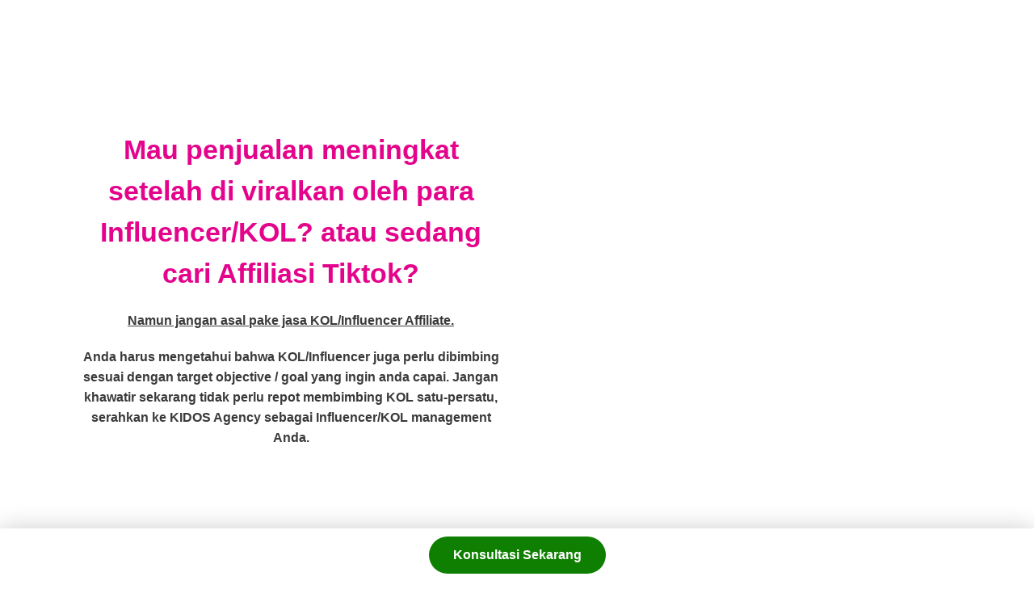

--- FILE ---
content_type: text/html; charset=UTF-8
request_url: https://kidos.id/kol-management/
body_size: 32728
content:
<!DOCTYPE html>
<html lang="en-US">
<head>
	<meta charset="UTF-8">
		<title>kol-management &#8211; Kidos Digital Marketing Agency</title>
<meta name='robots' content='max-image-preview:large' />
<meta name="robots" content="index,follow"/>
<meta property="og:type" content="website"/>
<meta property="og:site_name" content="Kidos Digital Marketing Agency"/>
<meta property="og:url" content="https://kidos.id/kol-management/"/>
<link rel='dns-prefetch' data-type="css" href-src="//www.googletagmanager.com" />

<link rel="alternate" type="application/rss+xml" title="Kidos Digital Marketing Agency &raquo; Feed" href="https://kidos.id/feed/" />
<link rel="alternate" type="application/rss+xml" title="Kidos Digital Marketing Agency &raquo; Comments Feed" href="https://kidos.id/comments/feed/" />
<style id='wp-img-auto-sizes-contain-inline-css' type='text/css'>
img:is([sizes=auto i],[sizes^="auto," i]){contain-intrinsic-size:3000px 1500px}
/*# sourceURL=wp-img-auto-sizes-contain-inline-css */
</style>
<link rel='stylesheet' id='wp-block-library-css' type='text/css' media='all' data-type="css" href-src="https://kidos.id/wp-includes/css/dist/block-library/style.min.css?ver=6.9" />
<style id='global-styles-inline-css' type='text/css'>
:root{--wp--preset--aspect-ratio--square: 1;--wp--preset--aspect-ratio--4-3: 4/3;--wp--preset--aspect-ratio--3-4: 3/4;--wp--preset--aspect-ratio--3-2: 3/2;--wp--preset--aspect-ratio--2-3: 2/3;--wp--preset--aspect-ratio--16-9: 16/9;--wp--preset--aspect-ratio--9-16: 9/16;--wp--preset--color--black: #000000;--wp--preset--color--cyan-bluish-gray: #abb8c3;--wp--preset--color--white: #ffffff;--wp--preset--color--pale-pink: #f78da7;--wp--preset--color--vivid-red: #cf2e2e;--wp--preset--color--luminous-vivid-orange: #ff6900;--wp--preset--color--luminous-vivid-amber: #fcb900;--wp--preset--color--light-green-cyan: #7bdcb5;--wp--preset--color--vivid-green-cyan: #00d084;--wp--preset--color--pale-cyan-blue: #8ed1fc;--wp--preset--color--vivid-cyan-blue: #0693e3;--wp--preset--color--vivid-purple: #9b51e0;--wp--preset--gradient--vivid-cyan-blue-to-vivid-purple: linear-gradient(135deg,rgb(6,147,227) 0%,rgb(155,81,224) 100%);--wp--preset--gradient--light-green-cyan-to-vivid-green-cyan: linear-gradient(135deg,rgb(122,220,180) 0%,rgb(0,208,130) 100%);--wp--preset--gradient--luminous-vivid-amber-to-luminous-vivid-orange: linear-gradient(135deg,rgb(252,185,0) 0%,rgb(255,105,0) 100%);--wp--preset--gradient--luminous-vivid-orange-to-vivid-red: linear-gradient(135deg,rgb(255,105,0) 0%,rgb(207,46,46) 100%);--wp--preset--gradient--very-light-gray-to-cyan-bluish-gray: linear-gradient(135deg,rgb(238,238,238) 0%,rgb(169,184,195) 100%);--wp--preset--gradient--cool-to-warm-spectrum: linear-gradient(135deg,rgb(74,234,220) 0%,rgb(151,120,209) 20%,rgb(207,42,186) 40%,rgb(238,44,130) 60%,rgb(251,105,98) 80%,rgb(254,248,76) 100%);--wp--preset--gradient--blush-light-purple: linear-gradient(135deg,rgb(255,206,236) 0%,rgb(152,150,240) 100%);--wp--preset--gradient--blush-bordeaux: linear-gradient(135deg,rgb(254,205,165) 0%,rgb(254,45,45) 50%,rgb(107,0,62) 100%);--wp--preset--gradient--luminous-dusk: linear-gradient(135deg,rgb(255,203,112) 0%,rgb(199,81,192) 50%,rgb(65,88,208) 100%);--wp--preset--gradient--pale-ocean: linear-gradient(135deg,rgb(255,245,203) 0%,rgb(182,227,212) 50%,rgb(51,167,181) 100%);--wp--preset--gradient--electric-grass: linear-gradient(135deg,rgb(202,248,128) 0%,rgb(113,206,126) 100%);--wp--preset--gradient--midnight: linear-gradient(135deg,rgb(2,3,129) 0%,rgb(40,116,252) 100%);--wp--preset--font-size--small: 13px;--wp--preset--font-size--medium: 20px;--wp--preset--font-size--large: 36px;--wp--preset--font-size--x-large: 42px;--wp--preset--spacing--20: 0.44rem;--wp--preset--spacing--30: 0.67rem;--wp--preset--spacing--40: 1rem;--wp--preset--spacing--50: 1.5rem;--wp--preset--spacing--60: 2.25rem;--wp--preset--spacing--70: 3.38rem;--wp--preset--spacing--80: 5.06rem;--wp--preset--shadow--natural: 6px 6px 9px rgba(0, 0, 0, 0.2);--wp--preset--shadow--deep: 12px 12px 50px rgba(0, 0, 0, 0.4);--wp--preset--shadow--sharp: 6px 6px 0px rgba(0, 0, 0, 0.2);--wp--preset--shadow--outlined: 6px 6px 0px -3px rgb(255, 255, 255), 6px 6px rgb(0, 0, 0);--wp--preset--shadow--crisp: 6px 6px 0px rgb(0, 0, 0);}:where(.is-layout-flex){gap: 0.5em;}:where(.is-layout-grid){gap: 0.5em;}body .is-layout-flex{display: flex;}.is-layout-flex{flex-wrap: wrap;align-items: center;}.is-layout-flex > :is(*, div){margin: 0;}body .is-layout-grid{display: grid;}.is-layout-grid > :is(*, div){margin: 0;}:where(.wp-block-columns.is-layout-flex){gap: 2em;}:where(.wp-block-columns.is-layout-grid){gap: 2em;}:where(.wp-block-post-template.is-layout-flex){gap: 1.25em;}:where(.wp-block-post-template.is-layout-grid){gap: 1.25em;}.has-black-color{color: var(--wp--preset--color--black) !important;}.has-cyan-bluish-gray-color{color: var(--wp--preset--color--cyan-bluish-gray) !important;}.has-white-color{color: var(--wp--preset--color--white) !important;}.has-pale-pink-color{color: var(--wp--preset--color--pale-pink) !important;}.has-vivid-red-color{color: var(--wp--preset--color--vivid-red) !important;}.has-luminous-vivid-orange-color{color: var(--wp--preset--color--luminous-vivid-orange) !important;}.has-luminous-vivid-amber-color{color: var(--wp--preset--color--luminous-vivid-amber) !important;}.has-light-green-cyan-color{color: var(--wp--preset--color--light-green-cyan) !important;}.has-vivid-green-cyan-color{color: var(--wp--preset--color--vivid-green-cyan) !important;}.has-pale-cyan-blue-color{color: var(--wp--preset--color--pale-cyan-blue) !important;}.has-vivid-cyan-blue-color{color: var(--wp--preset--color--vivid-cyan-blue) !important;}.has-vivid-purple-color{color: var(--wp--preset--color--vivid-purple) !important;}.has-black-background-color{background-color: var(--wp--preset--color--black) !important;}.has-cyan-bluish-gray-background-color{background-color: var(--wp--preset--color--cyan-bluish-gray) !important;}.has-white-background-color{background-color: var(--wp--preset--color--white) !important;}.has-pale-pink-background-color{background-color: var(--wp--preset--color--pale-pink) !important;}.has-vivid-red-background-color{background-color: var(--wp--preset--color--vivid-red) !important;}.has-luminous-vivid-orange-background-color{background-color: var(--wp--preset--color--luminous-vivid-orange) !important;}.has-luminous-vivid-amber-background-color{background-color: var(--wp--preset--color--luminous-vivid-amber) !important;}.has-light-green-cyan-background-color{background-color: var(--wp--preset--color--light-green-cyan) !important;}.has-vivid-green-cyan-background-color{background-color: var(--wp--preset--color--vivid-green-cyan) !important;}.has-pale-cyan-blue-background-color{background-color: var(--wp--preset--color--pale-cyan-blue) !important;}.has-vivid-cyan-blue-background-color{background-color: var(--wp--preset--color--vivid-cyan-blue) !important;}.has-vivid-purple-background-color{background-color: var(--wp--preset--color--vivid-purple) !important;}.has-black-border-color{border-color: var(--wp--preset--color--black) !important;}.has-cyan-bluish-gray-border-color{border-color: var(--wp--preset--color--cyan-bluish-gray) !important;}.has-white-border-color{border-color: var(--wp--preset--color--white) !important;}.has-pale-pink-border-color{border-color: var(--wp--preset--color--pale-pink) !important;}.has-vivid-red-border-color{border-color: var(--wp--preset--color--vivid-red) !important;}.has-luminous-vivid-orange-border-color{border-color: var(--wp--preset--color--luminous-vivid-orange) !important;}.has-luminous-vivid-amber-border-color{border-color: var(--wp--preset--color--luminous-vivid-amber) !important;}.has-light-green-cyan-border-color{border-color: var(--wp--preset--color--light-green-cyan) !important;}.has-vivid-green-cyan-border-color{border-color: var(--wp--preset--color--vivid-green-cyan) !important;}.has-pale-cyan-blue-border-color{border-color: var(--wp--preset--color--pale-cyan-blue) !important;}.has-vivid-cyan-blue-border-color{border-color: var(--wp--preset--color--vivid-cyan-blue) !important;}.has-vivid-purple-border-color{border-color: var(--wp--preset--color--vivid-purple) !important;}.has-vivid-cyan-blue-to-vivid-purple-gradient-background{background: var(--wp--preset--gradient--vivid-cyan-blue-to-vivid-purple) !important;}.has-light-green-cyan-to-vivid-green-cyan-gradient-background{background: var(--wp--preset--gradient--light-green-cyan-to-vivid-green-cyan) !important;}.has-luminous-vivid-amber-to-luminous-vivid-orange-gradient-background{background: var(--wp--preset--gradient--luminous-vivid-amber-to-luminous-vivid-orange) !important;}.has-luminous-vivid-orange-to-vivid-red-gradient-background{background: var(--wp--preset--gradient--luminous-vivid-orange-to-vivid-red) !important;}.has-very-light-gray-to-cyan-bluish-gray-gradient-background{background: var(--wp--preset--gradient--very-light-gray-to-cyan-bluish-gray) !important;}.has-cool-to-warm-spectrum-gradient-background{background: var(--wp--preset--gradient--cool-to-warm-spectrum) !important;}.has-blush-light-purple-gradient-background{background: var(--wp--preset--gradient--blush-light-purple) !important;}.has-blush-bordeaux-gradient-background{background: var(--wp--preset--gradient--blush-bordeaux) !important;}.has-luminous-dusk-gradient-background{background: var(--wp--preset--gradient--luminous-dusk) !important;}.has-pale-ocean-gradient-background{background: var(--wp--preset--gradient--pale-ocean) !important;}.has-electric-grass-gradient-background{background: var(--wp--preset--gradient--electric-grass) !important;}.has-midnight-gradient-background{background: var(--wp--preset--gradient--midnight) !important;}.has-small-font-size{font-size: var(--wp--preset--font-size--small) !important;}.has-medium-font-size{font-size: var(--wp--preset--font-size--medium) !important;}.has-large-font-size{font-size: var(--wp--preset--font-size--large) !important;}.has-x-large-font-size{font-size: var(--wp--preset--font-size--x-large) !important;}
/*# sourceURL=global-styles-inline-css */
</style>

<style id='classic-theme-styles-inline-css' type='text/css'>
/*! This file is auto-generated */
.wp-block-button__link{color:#fff;background-color:#32373c;border-radius:9999px;box-shadow:none;text-decoration:none;padding:calc(.667em + 2px) calc(1.333em + 2px);font-size:1.125em}.wp-block-file__button{background:#32373c;color:#fff;text-decoration:none}
/*# sourceURL=/wp-includes/css/classic-themes.min.css */
</style>
<link data-minify="1" rel='stylesheet' id='elementor-icons-css' type='text/css' media='all' data-type="css" href-src="https://kidos.id/wp-content/cache/min/1/wp-content/plugins/elementor/assets/lib/eicons/css/elementor-icons.min.css?ver=1763636835" />
<link rel='stylesheet' id='elementor-frontend-css' href='https://kidos.id/wp-content/plugins/elementor/assets/css/frontend.min.css?ver=3.32.5' type='text/css' media='all' />
<style id='elementor-frontend-inline-css' type='text/css'>
.elementor-kit-737{--e-global-color-primary:#6EC1E4;--e-global-color-secondary:#54595F;--e-global-color-text:#7A7A7A;--e-global-color-accent:#61CE70;--e-global-color-2a733e90:#4054B2;--e-global-color-37a24498:#23A455;--e-global-color-7006915a:#000;--e-global-color-67513b98:#FFF;--e-global-color-771d9eb9:#EC008C;--e-global-color-c6ee705:#EC008C8A;--e-global-color-76fbfec:#f2f2f2;--e-global-color-e8a7596:#99939366;--e-global-color-64c35d1:#FB7777;--e-global-color-b83f0af:#D10000;--e-global-color-80dbe7b:#6EC1E4;--e-global-color-2c88fee:#6EC1E485;--e-global-color-3415c8a:#d452bb;--e-global-color-4bd1733:#f06f58;--e-global-color-cc284ca:#00167E;--e-global-color-ffc9816:#FFFFFF;--e-global-color-90cfccc:#e1608f;--e-global-color-7aa0100:#00B312;--e-global-color-dd4adb0:#EE1D52;--e-global-color-17ab281:#FB4A9B;--e-global-color-06bf57e:#F8CD4F;--e-global-color-dc70f6a:#00EFE8;--e-global-color-67c0400:#003A5F;--e-global-color-2df7d85:#ECECEC;--e-global-color-2efebf0:#0087FF;--e-global-color-7f42ce4:#E4048C;--e-global-color-ff17fab:#EC008C33;--e-global-color-1ae05db:#FB4A9B;--e-global-color-f4177c5:#D8A205;--e-global-color-e26f3d7:#3C8BD9;--e-global-color-c041aba:#FABC04;--e-global-color-d2396fe:#475893;--e-global-color-30b33af:#BDBDBD;--e-global-typography-primary-font-family:"Roboto";--e-global-typography-primary-font-weight:600;--e-global-typography-secondary-font-family:"Roboto Slab";--e-global-typography-secondary-font-weight:400;--e-global-typography-text-font-family:"Roboto";--e-global-typography-text-font-weight:400;--e-global-typography-accent-font-family:"Roboto";--e-global-typography-accent-font-weight:500;}.elementor-kit-737 e-page-transition{background-color:#FFBC7D;}.elementor-section.elementor-section-boxed > .elementor-container{max-width:1140px;}.e-con{--container-max-width:1140px;}{}h1.entry-title{display:var(--page-title-display);}@media(max-width:1024px){.elementor-section.elementor-section-boxed > .elementor-container{max-width:1024px;}.e-con{--container-max-width:1024px;}}@media(max-width:767px){.elementor-section.elementor-section-boxed > .elementor-container{max-width:767px;}.e-con{--container-max-width:767px;}}
.elementor-9519 .elementor-element.elementor-element-b6995ef:not(.elementor-motion-effects-element-type-background), .elementor-9519 .elementor-element.elementor-element-b6995ef > .elementor-motion-effects-container > .elementor-motion-effects-layer{background-color:#FFFFFF;}.elementor-9519 .elementor-element.elementor-element-b6995ef > .elementor-background-overlay{background-image:url("https://kidos.id/wp-content/uploads/2022/07/Asset-7@2xa.png");background-position:center center;background-repeat:no-repeat;background-size:cover;opacity:0.06;transition:background 0.3s, border-radius 0.3s, opacity 0.3s;}.elementor-9519 .elementor-element.elementor-element-b6995ef{transition:background 0.3s, border 0.3s, border-radius 0.3s, box-shadow 0.3s;padding:15px 15px 15px 15px;}.elementor-9519 .elementor-element.elementor-element-b6995ef > .elementor-shape-bottom .elementor-shape-fill{fill:#3F3F3F;}.elementor-9519 .elementor-element.elementor-element-b6995ef > .elementor-shape-bottom svg{height:26px;}.elementor-9519 .elementor-element.elementor-element-5d6873e > .elementor-widget-container{margin:0% 0% 0% 0%;}.elementor-9519 .elementor-element.elementor-element-5d6873e{text-align:center;}.elementor-bc-flex-widget .elementor-9519 .elementor-element.elementor-element-eeae33d.elementor-column .elementor-widget-wrap{align-items:center;}.elementor-9519 .elementor-element.elementor-element-eeae33d.elementor-column.elementor-element[data-element_type="column"] > .elementor-widget-wrap.elementor-element-populated{align-content:center;align-items:center;}.elementor-9519 .elementor-element.elementor-element-eeae33d > .elementor-element-populated >  .elementor-background-overlay{opacity:0.03;}.elementor-9519 .elementor-element.elementor-element-eeae33d > .elementor-element-populated{transition:background 0.3s, border 0.3s, border-radius 0.3s, box-shadow 0.3s;margin:5px 5px 5px 5px;--e-column-margin-right:5px;--e-column-margin-left:5px;}.elementor-9519 .elementor-element.elementor-element-eeae33d > .elementor-element-populated > .elementor-background-overlay{transition:background 0.3s, border-radius 0.3s, opacity 0.3s;}.elementor-9519 .elementor-element.elementor-element-5a592a4{text-align:center;}.elementor-9519 .elementor-element.elementor-element-5a592a4 .elementor-heading-title{font-family:"Montserrat", Sans-serif;font-size:34px;font-weight:700;line-height:1.5em;color:#E4048C;}.elementor-9519 .elementor-element.elementor-element-37d9a52{text-align:center;font-family:"Montserrat", Sans-serif;font-weight:600;color:#3A3A3A;}.elementor-bc-flex-widget .elementor-9519 .elementor-element.elementor-element-2351ac3.elementor-column .elementor-widget-wrap{align-items:center;}.elementor-9519 .elementor-element.elementor-element-2351ac3.elementor-column.elementor-element[data-element_type="column"] > .elementor-widget-wrap.elementor-element-populated{align-content:center;align-items:center;}.elementor-9519 .elementor-element.elementor-element-a4505d8:not(.elementor-motion-effects-element-type-background), .elementor-9519 .elementor-element.elementor-element-a4505d8 > .elementor-motion-effects-container > .elementor-motion-effects-layer{background-color:#3F3F3F;}.elementor-9519 .elementor-element.elementor-element-a4505d8 > .elementor-background-overlay{background-image:url("https://kidos.id/wp-content/uploads/2022/07/Asset-7@2xa.png");background-position:top center;opacity:0.02;transition:background 0.3s, border-radius 0.3s, opacity 0.3s;}.elementor-9519 .elementor-element.elementor-element-a4505d8{transition:background 0.3s, border 0.3s, border-radius 0.3s, box-shadow 0.3s;padding:15px 15px 15px 15px;}.elementor-9519 .elementor-element.elementor-element-050b177{text-align:center;}.elementor-9519 .elementor-element.elementor-element-050b177 .elementor-heading-title{font-family:"Montserrat", Sans-serif;font-size:34px;font-weight:700;line-height:1.5em;color:#E4048C;}.elementor-9519 .elementor-element.elementor-element-f1653ae:not(.elementor-motion-effects-element-type-background) > .elementor-widget-wrap, .elementor-9519 .elementor-element.elementor-element-f1653ae > .elementor-widget-wrap > .elementor-motion-effects-container > .elementor-motion-effects-layer{background-color:#F4F4F4;}.elementor-bc-flex-widget .elementor-9519 .elementor-element.elementor-element-f1653ae.elementor-column .elementor-widget-wrap{align-items:center;}.elementor-9519 .elementor-element.elementor-element-f1653ae.elementor-column.elementor-element[data-element_type="column"] > .elementor-widget-wrap.elementor-element-populated{align-content:center;align-items:center;}.elementor-9519 .elementor-element.elementor-element-f1653ae > .elementor-element-populated, .elementor-9519 .elementor-element.elementor-element-f1653ae > .elementor-element-populated > .elementor-background-overlay, .elementor-9519 .elementor-element.elementor-element-f1653ae > .elementor-background-slideshow{border-radius:15px 15px 15px 15px;}.elementor-9519 .elementor-element.elementor-element-f1653ae > .elementor-element-populated{transition:background 0.3s, border 0.3s, border-radius 0.3s, box-shadow 0.3s;margin:25px 25px 25px 25px;--e-column-margin-right:25px;--e-column-margin-left:25px;}.elementor-9519 .elementor-element.elementor-element-f1653ae > .elementor-element-populated > .elementor-background-overlay{transition:background 0.3s, border-radius 0.3s, opacity 0.3s;}.elementor-9519 .elementor-element.elementor-element-a793f52{text-align:center;}.elementor-9519 .elementor-element.elementor-element-a793f52 .elementor-heading-title{font-family:"Montserrat", Sans-serif;font-size:24px;font-weight:700;line-height:1.5em;color:#E4048C;}.elementor-9519 .elementor-element.elementor-element-ffdd301{text-align:center;font-family:"Montserrat", Sans-serif;font-weight:500;color:#3A3A3A;}.elementor-9519 .elementor-element.elementor-element-fc9b2c0:not(.elementor-motion-effects-element-type-background) > .elementor-widget-wrap, .elementor-9519 .elementor-element.elementor-element-fc9b2c0 > .elementor-widget-wrap > .elementor-motion-effects-container > .elementor-motion-effects-layer{background-color:#F4F4F4;}.elementor-bc-flex-widget .elementor-9519 .elementor-element.elementor-element-fc9b2c0.elementor-column .elementor-widget-wrap{align-items:center;}.elementor-9519 .elementor-element.elementor-element-fc9b2c0.elementor-column.elementor-element[data-element_type="column"] > .elementor-widget-wrap.elementor-element-populated{align-content:center;align-items:center;}.elementor-9519 .elementor-element.elementor-element-fc9b2c0 > .elementor-element-populated, .elementor-9519 .elementor-element.elementor-element-fc9b2c0 > .elementor-element-populated > .elementor-background-overlay, .elementor-9519 .elementor-element.elementor-element-fc9b2c0 > .elementor-background-slideshow{border-radius:15px 15px 15px 15px;}.elementor-9519 .elementor-element.elementor-element-fc9b2c0 > .elementor-element-populated{transition:background 0.3s, border 0.3s, border-radius 0.3s, box-shadow 0.3s;margin:25px 25px 25px 25px;--e-column-margin-right:25px;--e-column-margin-left:25px;}.elementor-9519 .elementor-element.elementor-element-fc9b2c0 > .elementor-element-populated > .elementor-background-overlay{transition:background 0.3s, border-radius 0.3s, opacity 0.3s;}.elementor-9519 .elementor-element.elementor-element-b12cee2{text-align:center;}.elementor-9519 .elementor-element.elementor-element-b12cee2 .elementor-heading-title{font-family:"Montserrat", Sans-serif;font-size:24px;font-weight:700;line-height:1.5em;color:#E4048C;}.elementor-9519 .elementor-element.elementor-element-c7ddefb{text-align:center;font-family:"Montserrat", Sans-serif;font-weight:500;color:#3A3A3A;}.elementor-9519 .elementor-element.elementor-element-e432494{text-align:center;}.elementor-9519 .elementor-element.elementor-element-e432494 .elementor-heading-title{font-family:"Montserrat", Sans-serif;font-size:34px;font-weight:700;line-height:1.5em;color:#E4048C;}.elementor-9519 .elementor-element.elementor-element-0a9f4df:not(.elementor-motion-effects-element-type-background) > .elementor-widget-wrap, .elementor-9519 .elementor-element.elementor-element-0a9f4df > .elementor-widget-wrap > .elementor-motion-effects-container > .elementor-motion-effects-layer{background-color:#F6F6F6;}.elementor-bc-flex-widget .elementor-9519 .elementor-element.elementor-element-0a9f4df.elementor-column .elementor-widget-wrap{align-items:center;}.elementor-9519 .elementor-element.elementor-element-0a9f4df.elementor-column.elementor-element[data-element_type="column"] > .elementor-widget-wrap.elementor-element-populated{align-content:center;align-items:center;}.elementor-9519 .elementor-element.elementor-element-0a9f4df > .elementor-element-populated, .elementor-9519 .elementor-element.elementor-element-0a9f4df > .elementor-element-populated > .elementor-background-overlay, .elementor-9519 .elementor-element.elementor-element-0a9f4df > .elementor-background-slideshow{border-radius:15px 15px 15px 15px;}.elementor-9519 .elementor-element.elementor-element-0a9f4df > .elementor-element-populated{box-shadow:0px 0px 10px 0px rgba(0,0,0,0.5);transition:background 0.3s, border 0.3s, border-radius 0.3s, box-shadow 0.3s;margin:15px 15px 15px 15px;--e-column-margin-right:15px;--e-column-margin-left:15px;}.elementor-9519 .elementor-element.elementor-element-0a9f4df > .elementor-element-populated > .elementor-background-overlay{transition:background 0.3s, border-radius 0.3s, opacity 0.3s;}.elementor-9519 .elementor-element.elementor-element-4c87321 .elementor-icon-wrapper{text-align:center;}.elementor-9519 .elementor-element.elementor-element-4c87321.elementor-view-stacked .elementor-icon{background-color:#E4048C;}.elementor-9519 .elementor-element.elementor-element-4c87321.elementor-view-framed .elementor-icon, .elementor-9519 .elementor-element.elementor-element-4c87321.elementor-view-default .elementor-icon{color:#E4048C;border-color:#E4048C;}.elementor-9519 .elementor-element.elementor-element-4c87321.elementor-view-framed .elementor-icon, .elementor-9519 .elementor-element.elementor-element-4c87321.elementor-view-default .elementor-icon svg{fill:#E4048C;}.elementor-9519 .elementor-element.elementor-element-4c87321.elementor-view-framed .elementor-icon:hover{background-color:#000000;}.elementor-9519 .elementor-element.elementor-element-4c87321.elementor-view-stacked .elementor-icon:hover{color:#000000;}.elementor-9519 .elementor-element.elementor-element-4c87321.elementor-view-stacked .elementor-icon:hover svg{fill:#000000;}.elementor-9519 .elementor-element.elementor-element-01ce868{text-align:center;font-family:"Montserrat", Sans-serif;font-weight:600;color:#3A3A3A;}.elementor-9519 .elementor-element.elementor-element-6bfb8c4:not(.elementor-motion-effects-element-type-background) > .elementor-widget-wrap, .elementor-9519 .elementor-element.elementor-element-6bfb8c4 > .elementor-widget-wrap > .elementor-motion-effects-container > .elementor-motion-effects-layer{background-color:#F6F6F6;}.elementor-bc-flex-widget .elementor-9519 .elementor-element.elementor-element-6bfb8c4.elementor-column .elementor-widget-wrap{align-items:center;}.elementor-9519 .elementor-element.elementor-element-6bfb8c4.elementor-column.elementor-element[data-element_type="column"] > .elementor-widget-wrap.elementor-element-populated{align-content:center;align-items:center;}.elementor-9519 .elementor-element.elementor-element-6bfb8c4 > .elementor-element-populated, .elementor-9519 .elementor-element.elementor-element-6bfb8c4 > .elementor-element-populated > .elementor-background-overlay, .elementor-9519 .elementor-element.elementor-element-6bfb8c4 > .elementor-background-slideshow{border-radius:15px 15px 15px 15px;}.elementor-9519 .elementor-element.elementor-element-6bfb8c4 > .elementor-element-populated{box-shadow:0px 0px 10px 0px rgba(0,0,0,0.5);transition:background 0.3s, border 0.3s, border-radius 0.3s, box-shadow 0.3s;margin:15px 15px 15px 15px;--e-column-margin-right:15px;--e-column-margin-left:15px;}.elementor-9519 .elementor-element.elementor-element-6bfb8c4 > .elementor-element-populated > .elementor-background-overlay{transition:background 0.3s, border-radius 0.3s, opacity 0.3s;}.elementor-9519 .elementor-element.elementor-element-1c8c7ae .elementor-icon-wrapper{text-align:center;}.elementor-9519 .elementor-element.elementor-element-1c8c7ae.elementor-view-stacked .elementor-icon{background-color:#E4048C;}.elementor-9519 .elementor-element.elementor-element-1c8c7ae.elementor-view-framed .elementor-icon, .elementor-9519 .elementor-element.elementor-element-1c8c7ae.elementor-view-default .elementor-icon{color:#E4048C;border-color:#E4048C;}.elementor-9519 .elementor-element.elementor-element-1c8c7ae.elementor-view-framed .elementor-icon, .elementor-9519 .elementor-element.elementor-element-1c8c7ae.elementor-view-default .elementor-icon svg{fill:#E4048C;}.elementor-9519 .elementor-element.elementor-element-1c8c7ae.elementor-view-framed .elementor-icon:hover{background-color:#000000;}.elementor-9519 .elementor-element.elementor-element-1c8c7ae.elementor-view-stacked .elementor-icon:hover{color:#000000;}.elementor-9519 .elementor-element.elementor-element-1c8c7ae.elementor-view-stacked .elementor-icon:hover svg{fill:#000000;}.elementor-9519 .elementor-element.elementor-element-63775e2{text-align:center;font-family:"Montserrat", Sans-serif;font-weight:600;color:#3A3A3A;}.elementor-9519 .elementor-element.elementor-element-0493aef:not(.elementor-motion-effects-element-type-background) > .elementor-widget-wrap, .elementor-9519 .elementor-element.elementor-element-0493aef > .elementor-widget-wrap > .elementor-motion-effects-container > .elementor-motion-effects-layer{background-color:#F6F6F6;}.elementor-bc-flex-widget .elementor-9519 .elementor-element.elementor-element-0493aef.elementor-column .elementor-widget-wrap{align-items:center;}.elementor-9519 .elementor-element.elementor-element-0493aef.elementor-column.elementor-element[data-element_type="column"] > .elementor-widget-wrap.elementor-element-populated{align-content:center;align-items:center;}.elementor-9519 .elementor-element.elementor-element-0493aef > .elementor-element-populated, .elementor-9519 .elementor-element.elementor-element-0493aef > .elementor-element-populated > .elementor-background-overlay, .elementor-9519 .elementor-element.elementor-element-0493aef > .elementor-background-slideshow{border-radius:15px 15px 15px 15px;}.elementor-9519 .elementor-element.elementor-element-0493aef > .elementor-element-populated{box-shadow:0px 0px 10px 0px rgba(0,0,0,0.5);transition:background 0.3s, border 0.3s, border-radius 0.3s, box-shadow 0.3s;margin:15px 15px 15px 15px;--e-column-margin-right:15px;--e-column-margin-left:15px;}.elementor-9519 .elementor-element.elementor-element-0493aef > .elementor-element-populated > .elementor-background-overlay{transition:background 0.3s, border-radius 0.3s, opacity 0.3s;}.elementor-9519 .elementor-element.elementor-element-ddf51b7 .elementor-icon-wrapper{text-align:center;}.elementor-9519 .elementor-element.elementor-element-ddf51b7.elementor-view-stacked .elementor-icon{background-color:#E4048C;}.elementor-9519 .elementor-element.elementor-element-ddf51b7.elementor-view-framed .elementor-icon, .elementor-9519 .elementor-element.elementor-element-ddf51b7.elementor-view-default .elementor-icon{color:#E4048C;border-color:#E4048C;}.elementor-9519 .elementor-element.elementor-element-ddf51b7.elementor-view-framed .elementor-icon, .elementor-9519 .elementor-element.elementor-element-ddf51b7.elementor-view-default .elementor-icon svg{fill:#E4048C;}.elementor-9519 .elementor-element.elementor-element-ddf51b7.elementor-view-framed .elementor-icon:hover{background-color:#000000;}.elementor-9519 .elementor-element.elementor-element-ddf51b7.elementor-view-stacked .elementor-icon:hover{color:#000000;}.elementor-9519 .elementor-element.elementor-element-ddf51b7.elementor-view-stacked .elementor-icon:hover svg{fill:#000000;}.elementor-9519 .elementor-element.elementor-element-f694965{text-align:center;font-family:"Montserrat", Sans-serif;font-weight:600;color:#3A3A3A;}.elementor-9519 .elementor-element.elementor-element-6073af0:not(.elementor-motion-effects-element-type-background), .elementor-9519 .elementor-element.elementor-element-6073af0 > .elementor-motion-effects-container > .elementor-motion-effects-layer{background-color:#FFFFFF;}.elementor-9519 .elementor-element.elementor-element-6073af0 > .elementor-background-overlay{opacity:0.05;transition:background 0.3s, border-radius 0.3s, opacity 0.3s;}.elementor-9519 .elementor-element.elementor-element-6073af0{transition:background 0.3s, border 0.3s, border-radius 0.3s, box-shadow 0.3s;padding:15px 15px 15px 15px;}.elementor-bc-flex-widget .elementor-9519 .elementor-element.elementor-element-64d293e.elementor-column .elementor-widget-wrap{align-items:center;}.elementor-9519 .elementor-element.elementor-element-64d293e.elementor-column.elementor-element[data-element_type="column"] > .elementor-widget-wrap.elementor-element-populated{align-content:center;align-items:center;}.elementor-9519 .elementor-element.elementor-element-64d293e > .elementor-element-populated{margin:15px 15px 15px 15px;--e-column-margin-right:15px;--e-column-margin-left:15px;}.elementor-bc-flex-widget .elementor-9519 .elementor-element.elementor-element-4dbc516.elementor-column .elementor-widget-wrap{align-items:center;}.elementor-9519 .elementor-element.elementor-element-4dbc516.elementor-column.elementor-element[data-element_type="column"] > .elementor-widget-wrap.elementor-element-populated{align-content:center;align-items:center;}.elementor-9519 .elementor-element.elementor-element-4dbc516 > .elementor-element-populated >  .elementor-background-overlay{opacity:0.05;}.elementor-9519 .elementor-element.elementor-element-4dbc516 > .elementor-element-populated{transition:background 0.3s, border 0.3s, border-radius 0.3s, box-shadow 0.3s;margin:5px 5px 5px 5px;--e-column-margin-right:5px;--e-column-margin-left:5px;}.elementor-9519 .elementor-element.elementor-element-4dbc516 > .elementor-element-populated > .elementor-background-overlay{transition:background 0.3s, border-radius 0.3s, opacity 0.3s;}.elementor-9519 .elementor-element.elementor-element-743fd5e{text-align:center;}.elementor-9519 .elementor-element.elementor-element-743fd5e .elementor-heading-title{font-family:"Montserrat", Sans-serif;font-size:34px;font-weight:700;line-height:1.5em;color:#E4048C;}.elementor-9519 .elementor-element.elementor-element-64565fb{text-align:center;font-family:"Montserrat", Sans-serif;font-weight:600;color:#3A3A3A;}.elementor-9519 .elementor-element.elementor-element-1a92bd0:not(.elementor-motion-effects-element-type-background), .elementor-9519 .elementor-element.elementor-element-1a92bd0 > .elementor-motion-effects-container > .elementor-motion-effects-layer{background-color:#FFFFFF;}.elementor-9519 .elementor-element.elementor-element-1a92bd0 > .elementor-background-overlay{opacity:0.06;transition:background 0.3s, border-radius 0.3s, opacity 0.3s;}.elementor-9519 .elementor-element.elementor-element-1a92bd0{transition:background 0.3s, border 0.3s, border-radius 0.3s, box-shadow 0.3s;padding:15px 15px 15px 15px;}.elementor-9519 .elementor-element.elementor-element-19cb4fd:not(.elementor-motion-effects-element-type-background), .elementor-9519 .elementor-element.elementor-element-19cb4fd > .elementor-motion-effects-container > .elementor-motion-effects-layer{background-color:#F6F6F6;}.elementor-9519 .elementor-element.elementor-element-19cb4fd, .elementor-9519 .elementor-element.elementor-element-19cb4fd > .elementor-background-overlay{border-radius:15px 15px 15px 15px;}.elementor-9519 .elementor-element.elementor-element-19cb4fd{box-shadow:0px 0px 10px 0px rgba(0,0,0,0.5);transition:background 0.3s, border 0.3s, border-radius 0.3s, box-shadow 0.3s;margin-top:10px;margin-bottom:10px;}.elementor-9519 .elementor-element.elementor-element-19cb4fd > .elementor-background-overlay{transition:background 0.3s, border-radius 0.3s, opacity 0.3s;}.elementor-bc-flex-widget .elementor-9519 .elementor-element.elementor-element-dc1697c.elementor-column .elementor-widget-wrap{align-items:center;}.elementor-9519 .elementor-element.elementor-element-dc1697c.elementor-column.elementor-element[data-element_type="column"] > .elementor-widget-wrap.elementor-element-populated{align-content:center;align-items:center;}.elementor-9519 .elementor-element.elementor-element-dc1697c > .elementor-element-populated{transition:background 0.3s, border 0.3s, border-radius 0.3s, box-shadow 0.3s;}.elementor-9519 .elementor-element.elementor-element-dc1697c > .elementor-element-populated > .elementor-background-overlay{transition:background 0.3s, border-radius 0.3s, opacity 0.3s;}.elementor-bc-flex-widget .elementor-9519 .elementor-element.elementor-element-a5643eb.elementor-column .elementor-widget-wrap{align-items:center;}.elementor-9519 .elementor-element.elementor-element-a5643eb.elementor-column.elementor-element[data-element_type="column"] > .elementor-widget-wrap.elementor-element-populated{align-content:center;align-items:center;}.elementor-9519 .elementor-element.elementor-element-a5643eb > .elementor-element-populated{transition:background 0.3s, border 0.3s, border-radius 0.3s, box-shadow 0.3s;margin:10px 10px 10px 10px;--e-column-margin-right:10px;--e-column-margin-left:10px;padding:15px 15px 15px 15px;}.elementor-9519 .elementor-element.elementor-element-a5643eb > .elementor-element-populated > .elementor-background-overlay{transition:background 0.3s, border-radius 0.3s, opacity 0.3s;}.elementor-9519 .elementor-element.elementor-element-0938452{text-align:center;}.elementor-9519 .elementor-element.elementor-element-0938452 .elementor-heading-title{font-family:"Montserrat", Sans-serif;font-size:24px;font-weight:700;line-height:1.5em;color:#E4048C;}.elementor-9519 .elementor-element.elementor-element-ddbcc62 > .elementor-widget-container{margin:20px 20px 20px 20px;}.elementor-9519 .elementor-element.elementor-element-ddbcc62 .elementor-icon-list-items:not(.elementor-inline-items) .elementor-icon-list-item:not(:last-child){padding-block-end:calc(10px/2);}.elementor-9519 .elementor-element.elementor-element-ddbcc62 .elementor-icon-list-items:not(.elementor-inline-items) .elementor-icon-list-item:not(:first-child){margin-block-start:calc(10px/2);}.elementor-9519 .elementor-element.elementor-element-ddbcc62 .elementor-icon-list-items.elementor-inline-items .elementor-icon-list-item{margin-inline:calc(10px/2);}.elementor-9519 .elementor-element.elementor-element-ddbcc62 .elementor-icon-list-items.elementor-inline-items{margin-inline:calc(-10px/2);}.elementor-9519 .elementor-element.elementor-element-ddbcc62 .elementor-icon-list-items.elementor-inline-items .elementor-icon-list-item:after{inset-inline-end:calc(-10px/2);}.elementor-9519 .elementor-element.elementor-element-ddbcc62 .elementor-icon-list-icon i{transition:color 0.3s;}.elementor-9519 .elementor-element.elementor-element-ddbcc62 .elementor-icon-list-icon svg{transition:fill 0.3s;}.elementor-9519 .elementor-element.elementor-element-ddbcc62{--e-icon-list-icon-size:22px;--icon-vertical-offset:0px;}.elementor-9519 .elementor-element.elementor-element-ddbcc62 .elementor-icon-list-item > .elementor-icon-list-text, .elementor-9519 .elementor-element.elementor-element-ddbcc62 .elementor-icon-list-item > a{font-family:"Montserrat", Sans-serif;font-weight:500;}.elementor-9519 .elementor-element.elementor-element-ddbcc62 .elementor-icon-list-text{color:#3A3A3A;transition:color 0.3s;}.elementor-9519 .elementor-element.elementor-element-abdcb62:not(.elementor-motion-effects-element-type-background), .elementor-9519 .elementor-element.elementor-element-abdcb62 > .elementor-motion-effects-container > .elementor-motion-effects-layer{background-color:#F6F6F6;}.elementor-9519 .elementor-element.elementor-element-abdcb62, .elementor-9519 .elementor-element.elementor-element-abdcb62 > .elementor-background-overlay{border-radius:15px 15px 15px 15px;}.elementor-9519 .elementor-element.elementor-element-abdcb62{box-shadow:0px 0px 10px 0px rgba(0,0,0,0.5);transition:background 0.3s, border 0.3s, border-radius 0.3s, box-shadow 0.3s;margin-top:10px;margin-bottom:10px;}.elementor-9519 .elementor-element.elementor-element-abdcb62 > .elementor-background-overlay{transition:background 0.3s, border-radius 0.3s, opacity 0.3s;}.elementor-bc-flex-widget .elementor-9519 .elementor-element.elementor-element-afc88e6.elementor-column .elementor-widget-wrap{align-items:center;}.elementor-9519 .elementor-element.elementor-element-afc88e6.elementor-column.elementor-element[data-element_type="column"] > .elementor-widget-wrap.elementor-element-populated{align-content:center;align-items:center;}.elementor-9519 .elementor-element.elementor-element-afc88e6 > .elementor-element-populated{transition:background 0.3s, border 0.3s, border-radius 0.3s, box-shadow 0.3s;}.elementor-9519 .elementor-element.elementor-element-afc88e6 > .elementor-element-populated > .elementor-background-overlay{transition:background 0.3s, border-radius 0.3s, opacity 0.3s;}.elementor-bc-flex-widget .elementor-9519 .elementor-element.elementor-element-f1bcd82.elementor-column .elementor-widget-wrap{align-items:center;}.elementor-9519 .elementor-element.elementor-element-f1bcd82.elementor-column.elementor-element[data-element_type="column"] > .elementor-widget-wrap.elementor-element-populated{align-content:center;align-items:center;}.elementor-9519 .elementor-element.elementor-element-f1bcd82 > .elementor-element-populated{transition:background 0.3s, border 0.3s, border-radius 0.3s, box-shadow 0.3s;margin:10px 10px 10px 10px;--e-column-margin-right:10px;--e-column-margin-left:10px;padding:15px 15px 15px 15px;}.elementor-9519 .elementor-element.elementor-element-f1bcd82 > .elementor-element-populated > .elementor-background-overlay{transition:background 0.3s, border-radius 0.3s, opacity 0.3s;}.elementor-9519 .elementor-element.elementor-element-975fa29{text-align:center;}.elementor-9519 .elementor-element.elementor-element-975fa29 .elementor-heading-title{font-family:"Montserrat", Sans-serif;font-size:24px;font-weight:700;line-height:1.5em;color:#E4048C;}.elementor-9519 .elementor-element.elementor-element-3359e71 > .elementor-widget-container{margin:20px 20px 20px 20px;}.elementor-9519 .elementor-element.elementor-element-3359e71 .elementor-icon-list-items:not(.elementor-inline-items) .elementor-icon-list-item:not(:last-child){padding-block-end:calc(10px/2);}.elementor-9519 .elementor-element.elementor-element-3359e71 .elementor-icon-list-items:not(.elementor-inline-items) .elementor-icon-list-item:not(:first-child){margin-block-start:calc(10px/2);}.elementor-9519 .elementor-element.elementor-element-3359e71 .elementor-icon-list-items.elementor-inline-items .elementor-icon-list-item{margin-inline:calc(10px/2);}.elementor-9519 .elementor-element.elementor-element-3359e71 .elementor-icon-list-items.elementor-inline-items{margin-inline:calc(-10px/2);}.elementor-9519 .elementor-element.elementor-element-3359e71 .elementor-icon-list-items.elementor-inline-items .elementor-icon-list-item:after{inset-inline-end:calc(-10px/2);}.elementor-9519 .elementor-element.elementor-element-3359e71 .elementor-icon-list-icon i{transition:color 0.3s;}.elementor-9519 .elementor-element.elementor-element-3359e71 .elementor-icon-list-icon svg{transition:fill 0.3s;}.elementor-9519 .elementor-element.elementor-element-3359e71{--e-icon-list-icon-size:22px;--icon-vertical-offset:0px;}.elementor-9519 .elementor-element.elementor-element-3359e71 .elementor-icon-list-item > .elementor-icon-list-text, .elementor-9519 .elementor-element.elementor-element-3359e71 .elementor-icon-list-item > a{font-family:"Montserrat", Sans-serif;font-weight:500;}.elementor-9519 .elementor-element.elementor-element-3359e71 .elementor-icon-list-text{color:#3A3A3A;transition:color 0.3s;}.elementor-9519 .elementor-element.elementor-element-a4f37f0:not(.elementor-motion-effects-element-type-background), .elementor-9519 .elementor-element.elementor-element-a4f37f0 > .elementor-motion-effects-container > .elementor-motion-effects-layer{background-color:#F6F6F6;}.elementor-9519 .elementor-element.elementor-element-a4f37f0, .elementor-9519 .elementor-element.elementor-element-a4f37f0 > .elementor-background-overlay{border-radius:15px 15px 15px 15px;}.elementor-9519 .elementor-element.elementor-element-a4f37f0{box-shadow:0px 0px 10px 0px rgba(0,0,0,0.5);transition:background 0.3s, border 0.3s, border-radius 0.3s, box-shadow 0.3s;margin-top:10px;margin-bottom:10px;}.elementor-9519 .elementor-element.elementor-element-a4f37f0 > .elementor-background-overlay{transition:background 0.3s, border-radius 0.3s, opacity 0.3s;}.elementor-bc-flex-widget .elementor-9519 .elementor-element.elementor-element-a41de38.elementor-column .elementor-widget-wrap{align-items:center;}.elementor-9519 .elementor-element.elementor-element-a41de38.elementor-column.elementor-element[data-element_type="column"] > .elementor-widget-wrap.elementor-element-populated{align-content:center;align-items:center;}.elementor-9519 .elementor-element.elementor-element-a41de38 > .elementor-element-populated{transition:background 0.3s, border 0.3s, border-radius 0.3s, box-shadow 0.3s;}.elementor-9519 .elementor-element.elementor-element-a41de38 > .elementor-element-populated > .elementor-background-overlay{transition:background 0.3s, border-radius 0.3s, opacity 0.3s;}.elementor-bc-flex-widget .elementor-9519 .elementor-element.elementor-element-65d27c4.elementor-column .elementor-widget-wrap{align-items:center;}.elementor-9519 .elementor-element.elementor-element-65d27c4.elementor-column.elementor-element[data-element_type="column"] > .elementor-widget-wrap.elementor-element-populated{align-content:center;align-items:center;}.elementor-9519 .elementor-element.elementor-element-65d27c4 > .elementor-element-populated{transition:background 0.3s, border 0.3s, border-radius 0.3s, box-shadow 0.3s;margin:10px 10px 10px 10px;--e-column-margin-right:10px;--e-column-margin-left:10px;padding:15px 15px 15px 15px;}.elementor-9519 .elementor-element.elementor-element-65d27c4 > .elementor-element-populated > .elementor-background-overlay{transition:background 0.3s, border-radius 0.3s, opacity 0.3s;}.elementor-9519 .elementor-element.elementor-element-55b82f2{text-align:center;}.elementor-9519 .elementor-element.elementor-element-55b82f2 .elementor-heading-title{font-family:"Montserrat", Sans-serif;font-size:24px;font-weight:700;line-height:1.5em;color:#E4048C;}.elementor-9519 .elementor-element.elementor-element-06ae99e > .elementor-widget-container{margin:20px 20px 20px 20px;}.elementor-9519 .elementor-element.elementor-element-06ae99e .elementor-icon-list-items:not(.elementor-inline-items) .elementor-icon-list-item:not(:last-child){padding-block-end:calc(10px/2);}.elementor-9519 .elementor-element.elementor-element-06ae99e .elementor-icon-list-items:not(.elementor-inline-items) .elementor-icon-list-item:not(:first-child){margin-block-start:calc(10px/2);}.elementor-9519 .elementor-element.elementor-element-06ae99e .elementor-icon-list-items.elementor-inline-items .elementor-icon-list-item{margin-inline:calc(10px/2);}.elementor-9519 .elementor-element.elementor-element-06ae99e .elementor-icon-list-items.elementor-inline-items{margin-inline:calc(-10px/2);}.elementor-9519 .elementor-element.elementor-element-06ae99e .elementor-icon-list-items.elementor-inline-items .elementor-icon-list-item:after{inset-inline-end:calc(-10px/2);}.elementor-9519 .elementor-element.elementor-element-06ae99e .elementor-icon-list-icon i{transition:color 0.3s;}.elementor-9519 .elementor-element.elementor-element-06ae99e .elementor-icon-list-icon svg{transition:fill 0.3s;}.elementor-9519 .elementor-element.elementor-element-06ae99e{--e-icon-list-icon-size:22px;--icon-vertical-offset:0px;}.elementor-9519 .elementor-element.elementor-element-06ae99e .elementor-icon-list-item > .elementor-icon-list-text, .elementor-9519 .elementor-element.elementor-element-06ae99e .elementor-icon-list-item > a{font-family:"Montserrat", Sans-serif;font-weight:500;}.elementor-9519 .elementor-element.elementor-element-06ae99e .elementor-icon-list-text{color:#3A3A3A;transition:color 0.3s;}.elementor-9519 .elementor-element.elementor-element-7f5eb03c > .elementor-background-overlay{opacity:0.15;transition:background 0.3s, border-radius 0.3s, opacity 0.3s;}.elementor-9519 .elementor-element.elementor-element-7f5eb03c{transition:background 0.3s, border 0.3s, border-radius 0.3s, box-shadow 0.3s;padding:15px 15px 15px 15px;}.elementor-9519 .elementor-element.elementor-element-6ad82503 > .elementor-element-populated{transition:background 0.3s, border 0.3s, border-radius 0.3s, box-shadow 0.3s;}.elementor-9519 .elementor-element.elementor-element-6ad82503 > .elementor-element-populated > .elementor-background-overlay{transition:background 0.3s, border-radius 0.3s, opacity 0.3s;}.elementor-9519 .elementor-element.elementor-element-188fbf46{text-align:center;}.elementor-9519 .elementor-element.elementor-element-188fbf46 .elementor-heading-title{font-family:"Montserrat", Sans-serif;font-size:34px;font-weight:700;line-height:1.5em;color:#000000;}.elementor-9519 .elementor-element.elementor-element-11a4d1cd > .elementor-widget-container{margin:0% 0% 0% 0%;}.elementor-9519 .elementor-element.elementor-element-11a4d1cd{text-align:center;}.elementor-9519 .elementor-element.elementor-element-14de785{text-align:center;}.elementor-9519 .elementor-element.elementor-element-14de785 .elementor-heading-title{font-family:"Montserrat", Sans-serif;font-size:14px;font-weight:600;line-height:1.5em;color:#4B4B4B;}.elementor-9519 .elementor-element.elementor-element-6d754cc9 > .elementor-container > .elementor-column > .elementor-widget-wrap{align-content:center;align-items:center;}.elementor-9519 .elementor-element.elementor-element-6d754cc9{transition:background 0.3s, border 0.3s, border-radius 0.3s, box-shadow 0.3s;}.elementor-9519 .elementor-element.elementor-element-6d754cc9 > .elementor-background-overlay{transition:background 0.3s, border-radius 0.3s, opacity 0.3s;}.elementor-9519 .elementor-element.elementor-element-e52df14 > .elementor-element-populated, .elementor-9519 .elementor-element.elementor-element-e52df14 > .elementor-element-populated > .elementor-background-overlay, .elementor-9519 .elementor-element.elementor-element-e52df14 > .elementor-background-slideshow{border-radius:15px 15px 15px 15px;}.elementor-9519 .elementor-element.elementor-element-e52df14 > .elementor-element-populated{box-shadow:0px 0px 10px 0px rgba(0,0,0,0.5);margin:10px 10px 10px 10px;--e-column-margin-right:10px;--e-column-margin-left:10px;}.elementor-9519 .elementor-element.elementor-element-327903e1{text-align:center;}.elementor-9519 .elementor-element.elementor-element-327903e1 img{border-radius:15px 15px 15px 15px;}.elementor-9519 .elementor-element.elementor-element-2ccb6135 > .elementor-element-populated, .elementor-9519 .elementor-element.elementor-element-2ccb6135 > .elementor-element-populated > .elementor-background-overlay, .elementor-9519 .elementor-element.elementor-element-2ccb6135 > .elementor-background-slideshow{border-radius:15px 15px 15px 15px;}.elementor-9519 .elementor-element.elementor-element-2ccb6135 > .elementor-element-populated{box-shadow:0px 0px 10px 0px rgba(0,0,0,0.5);margin:10px 10px 10px 10px;--e-column-margin-right:10px;--e-column-margin-left:10px;}.elementor-9519 .elementor-element.elementor-element-326f225c{text-align:center;}.elementor-9519 .elementor-element.elementor-element-326f225c .elementor-heading-title{font-family:"Montserrat", Sans-serif;font-size:16px;font-weight:600;line-height:1.5em;color:#000000;}.elementor-9519 .elementor-element.elementor-element-16acac0{text-align:center;}.elementor-9519 .elementor-element.elementor-element-16acac0 img{border-radius:15px 15px 15px 15px;}.elementor-9519 .elementor-element.elementor-element-3d5c5cf > .elementor-element-populated, .elementor-9519 .elementor-element.elementor-element-3d5c5cf > .elementor-element-populated > .elementor-background-overlay, .elementor-9519 .elementor-element.elementor-element-3d5c5cf > .elementor-background-slideshow{border-radius:15px 15px 15px 15px;}.elementor-9519 .elementor-element.elementor-element-3d5c5cf > .elementor-element-populated{box-shadow:0px 0px 10px 0px rgba(0,0,0,0.5);margin:10px 10px 10px 10px;--e-column-margin-right:10px;--e-column-margin-left:10px;}.elementor-9519 .elementor-element.elementor-element-1611a949 > .elementor-widget-container{background-color:#E2E2E2;border-radius:15px 15px 15px 15px;}.elementor-9519 .elementor-element.elementor-element-1611a949{text-align:center;}.elementor-9519 .elementor-element.elementor-element-1611a949 .elementor-heading-title{font-family:"Montserrat", Sans-serif;font-size:16px;font-weight:600;line-height:1.5em;color:#005408;}.elementor-9519 .elementor-element.elementor-element-7084661d{--divider-border-style:solid;--divider-color:#000;--divider-border-width:1px;}.elementor-9519 .elementor-element.elementor-element-7084661d .elementor-divider-separator{width:43%;margin:0 auto;margin-center:0;}.elementor-9519 .elementor-element.elementor-element-7084661d .elementor-divider{text-align:center;padding-block-start:15px;padding-block-end:15px;}.elementor-9519 .elementor-element.elementor-element-6207011d > .elementor-widget-container{background-color:#E2E2E2;border-radius:15px 15px 15px 15px;}.elementor-9519 .elementor-element.elementor-element-6207011d{text-align:center;}.elementor-9519 .elementor-element.elementor-element-6207011d .elementor-heading-title{font-family:"Montserrat", Sans-serif;font-size:16px;font-weight:600;line-height:1.5em;color:#005408;}.elementor-9519 .elementor-element.elementor-element-290a95d1{--divider-border-style:solid;--divider-color:#000;--divider-border-width:1px;}.elementor-9519 .elementor-element.elementor-element-290a95d1 .elementor-divider-separator{width:43%;margin:0 auto;margin-center:0;}.elementor-9519 .elementor-element.elementor-element-290a95d1 .elementor-divider{text-align:center;padding-block-start:15px;padding-block-end:15px;}.elementor-9519 .elementor-element.elementor-element-6992a66f > .elementor-widget-container{background-color:#E2E2E2;border-radius:15px 15px 15px 15px;}.elementor-9519 .elementor-element.elementor-element-6992a66f{text-align:center;}.elementor-9519 .elementor-element.elementor-element-6992a66f .elementor-heading-title{font-family:"Montserrat", Sans-serif;font-size:16px;font-weight:600;line-height:1.5em;color:#005408;}.elementor-9519 .elementor-element.elementor-element-2bdf5df4 > .elementor-element-populated, .elementor-9519 .elementor-element.elementor-element-2bdf5df4 > .elementor-element-populated > .elementor-background-overlay, .elementor-9519 .elementor-element.elementor-element-2bdf5df4 > .elementor-background-slideshow{border-radius:15px 15px 15px 15px;}.elementor-9519 .elementor-element.elementor-element-2bdf5df4 > .elementor-element-populated{box-shadow:0px 0px 10px 0px rgba(0,0,0,0.5);margin:10px 10px 10px 10px;--e-column-margin-right:10px;--e-column-margin-left:10px;}.elementor-9519 .elementor-element.elementor-element-1fb5e094{text-align:center;}.elementor-9519 .elementor-element.elementor-element-1fb5e094 .elementor-heading-title{font-family:"Montserrat", Sans-serif;font-size:16px;font-weight:600;line-height:1.5em;color:#000000;}.elementor-9519 .elementor-element.elementor-element-1d8859b > .elementor-widget-container{background-color:#E2E2E2;border-radius:15px 15px 15px 15px;}.elementor-9519 .elementor-element.elementor-element-1d8859b{text-align:center;}.elementor-9519 .elementor-element.elementor-element-1d8859b .elementor-heading-title{font-family:"Montserrat", Sans-serif;font-size:32px;font-weight:700;line-height:1.5em;color:#E40080;}.elementor-9519 .elementor-element.elementor-element-53ddc6c7{text-align:center;}.elementor-9519 .elementor-element.elementor-element-53ddc6c7 .elementor-heading-title{font-family:"Montserrat", Sans-serif;font-size:14px;font-weight:600;line-height:1.5em;color:#000000;}.elementor-9519 .elementor-element.elementor-element-6c1de56 > .elementor-widget-container{background-color:#E2E2E2;border-radius:15px 15px 15px 15px;}.elementor-9519 .elementor-element.elementor-element-6c1de56{text-align:center;}.elementor-9519 .elementor-element.elementor-element-6c1de56 .elementor-heading-title{font-family:"Montserrat", Sans-serif;font-size:32px;font-weight:700;line-height:1.5em;color:#E40080;}.elementor-9519 .elementor-element.elementor-element-5a1b5a6c{text-align:center;}.elementor-9519 .elementor-element.elementor-element-5a1b5a6c .elementor-heading-title{font-family:"Montserrat", Sans-serif;font-size:14px;font-weight:600;line-height:1.5em;color:#000000;}.elementor-9519 .elementor-element.elementor-element-bc2ce4a > .elementor-widget-container{background-color:#E2E2E2;border-radius:15px 15px 15px 15px;}.elementor-9519 .elementor-element.elementor-element-bc2ce4a{text-align:center;}.elementor-9519 .elementor-element.elementor-element-bc2ce4a .elementor-heading-title{font-family:"Montserrat", Sans-serif;font-size:32px;font-weight:700;line-height:1.5em;color:#E40080;}.elementor-9519 .elementor-element.elementor-element-23663dc0{text-align:center;}.elementor-9519 .elementor-element.elementor-element-23663dc0 .elementor-heading-title{font-family:"Montserrat", Sans-serif;font-size:14px;font-weight:600;line-height:1.5em;color:#000000;}.elementor-9519 .elementor-element.elementor-element-2337bcb > .elementor-container > .elementor-column > .elementor-widget-wrap{align-content:center;align-items:center;}.elementor-9519 .elementor-element.elementor-element-2337bcb{transition:background 0.3s, border 0.3s, border-radius 0.3s, box-shadow 0.3s;}.elementor-9519 .elementor-element.elementor-element-2337bcb > .elementor-background-overlay{transition:background 0.3s, border-radius 0.3s, opacity 0.3s;}.elementor-9519 .elementor-element.elementor-element-067b804 > .elementor-element-populated, .elementor-9519 .elementor-element.elementor-element-067b804 > .elementor-element-populated > .elementor-background-overlay, .elementor-9519 .elementor-element.elementor-element-067b804 > .elementor-background-slideshow{border-radius:15px 15px 15px 15px;}.elementor-9519 .elementor-element.elementor-element-067b804 > .elementor-element-populated{box-shadow:0px 0px 10px 0px rgba(0,0,0,0.5);margin:10px 10px 10px 10px;--e-column-margin-right:10px;--e-column-margin-left:10px;}.elementor-9519 .elementor-element.elementor-element-7fc66d9{text-align:center;}.elementor-9519 .elementor-element.elementor-element-7fc66d9 .elementor-heading-title{font-family:"Montserrat", Sans-serif;font-size:12px;font-weight:600;line-height:1.5em;color:#000000;}.elementor-9519 .elementor-element.elementor-element-c51ce19 > .elementor-widget-container{border-radius:15px 15px 15px 15px;}.elementor-9519 .elementor-element.elementor-element-c51ce19 .elementor-wrapper{--video-aspect-ratio:0.5625;}.elementor-9519 .elementor-element.elementor-element-6ddefc4 > .elementor-element-populated, .elementor-9519 .elementor-element.elementor-element-6ddefc4 > .elementor-element-populated > .elementor-background-overlay, .elementor-9519 .elementor-element.elementor-element-6ddefc4 > .elementor-background-slideshow{border-radius:15px 15px 15px 15px;}.elementor-9519 .elementor-element.elementor-element-6ddefc4 > .elementor-element-populated{box-shadow:0px 0px 10px 0px rgba(0,0,0,0.5);margin:10px 10px 10px 10px;--e-column-margin-right:10px;--e-column-margin-left:10px;}.elementor-9519 .elementor-element.elementor-element-2d387fa{text-align:center;}.elementor-9519 .elementor-element.elementor-element-2d387fa .elementor-heading-title{font-family:"Montserrat", Sans-serif;font-size:12px;font-weight:600;line-height:1.5em;color:#000000;}.elementor-9519 .elementor-element.elementor-element-4f464a1 > .elementor-widget-container{border-radius:15px 15px 15px 15px;}.elementor-9519 .elementor-element.elementor-element-4f464a1 .elementor-wrapper{--video-aspect-ratio:0.5625;}.elementor-9519 .elementor-element.elementor-element-95b61f1 > .elementor-element-populated, .elementor-9519 .elementor-element.elementor-element-95b61f1 > .elementor-element-populated > .elementor-background-overlay, .elementor-9519 .elementor-element.elementor-element-95b61f1 > .elementor-background-slideshow{border-radius:15px 15px 15px 15px;}.elementor-9519 .elementor-element.elementor-element-95b61f1 > .elementor-element-populated{box-shadow:0px 0px 10px 0px rgba(0,0,0,0.5);margin:10px 10px 10px 10px;--e-column-margin-right:10px;--e-column-margin-left:10px;}.elementor-9519 .elementor-element.elementor-element-81b5e35{text-align:center;}.elementor-9519 .elementor-element.elementor-element-81b5e35 .elementor-heading-title{font-family:"Montserrat", Sans-serif;font-size:12px;font-weight:600;line-height:1.5em;color:#000000;}.elementor-9519 .elementor-element.elementor-element-daada79 > .elementor-widget-container{border-radius:15px 15px 15px 15px;}.elementor-9519 .elementor-element.elementor-element-daada79 .elementor-wrapper{--video-aspect-ratio:0.5625;}.elementor-9519 .elementor-element.elementor-element-b9da133 > .elementor-element-populated, .elementor-9519 .elementor-element.elementor-element-b9da133 > .elementor-element-populated > .elementor-background-overlay, .elementor-9519 .elementor-element.elementor-element-b9da133 > .elementor-background-slideshow{border-radius:15px 15px 15px 15px;}.elementor-9519 .elementor-element.elementor-element-b9da133 > .elementor-element-populated{box-shadow:0px 0px 10px 0px rgba(0,0,0,0.5);margin:10px 10px 10px 10px;--e-column-margin-right:10px;--e-column-margin-left:10px;}.elementor-9519 .elementor-element.elementor-element-4de214c{text-align:center;}.elementor-9519 .elementor-element.elementor-element-4de214c .elementor-heading-title{font-family:"Montserrat", Sans-serif;font-size:12px;font-weight:600;line-height:1.5em;color:#000000;}.elementor-9519 .elementor-element.elementor-element-a4878ca > .elementor-widget-container{border-radius:15px 15px 15px 15px;}.elementor-9519 .elementor-element.elementor-element-a4878ca .elementor-wrapper{--video-aspect-ratio:0.5625;}.elementor-9519 .elementor-element.elementor-element-5f4ec5c > .elementor-container > .elementor-column > .elementor-widget-wrap{align-content:center;align-items:center;}.elementor-9519 .elementor-element.elementor-element-5f4ec5c{transition:background 0.3s, border 0.3s, border-radius 0.3s, box-shadow 0.3s;}.elementor-9519 .elementor-element.elementor-element-5f4ec5c > .elementor-background-overlay{transition:background 0.3s, border-radius 0.3s, opacity 0.3s;}.elementor-9519 .elementor-element.elementor-element-f2c804a > .elementor-element-populated, .elementor-9519 .elementor-element.elementor-element-f2c804a > .elementor-element-populated > .elementor-background-overlay, .elementor-9519 .elementor-element.elementor-element-f2c804a > .elementor-background-slideshow{border-radius:15px 15px 15px 15px;}.elementor-9519 .elementor-element.elementor-element-f2c804a > .elementor-element-populated{box-shadow:0px 0px 10px 0px rgba(0,0,0,0.5);margin:10px 10px 10px 10px;--e-column-margin-right:10px;--e-column-margin-left:10px;}.elementor-9519 .elementor-element.elementor-element-01e8535{text-align:center;}.elementor-9519 .elementor-element.elementor-element-01e8535 .elementor-heading-title{font-family:"Montserrat", Sans-serif;font-size:12px;font-weight:600;line-height:1.5em;color:#000000;}.elementor-9519 .elementor-element.elementor-element-d293d44 > .elementor-widget-container{border-radius:15px 15px 15px 15px;}.elementor-9519 .elementor-element.elementor-element-d293d44 .elementor-wrapper{--video-aspect-ratio:0.5625;}.elementor-9519 .elementor-element.elementor-element-f72f8e4 > .elementor-element-populated, .elementor-9519 .elementor-element.elementor-element-f72f8e4 > .elementor-element-populated > .elementor-background-overlay, .elementor-9519 .elementor-element.elementor-element-f72f8e4 > .elementor-background-slideshow{border-radius:15px 15px 15px 15px;}.elementor-9519 .elementor-element.elementor-element-f72f8e4 > .elementor-element-populated{box-shadow:0px 0px 10px 0px rgba(0,0,0,0.5);margin:10px 10px 10px 10px;--e-column-margin-right:10px;--e-column-margin-left:10px;}.elementor-9519 .elementor-element.elementor-element-cd8e19d{text-align:center;}.elementor-9519 .elementor-element.elementor-element-cd8e19d .elementor-heading-title{font-family:"Montserrat", Sans-serif;font-size:12px;font-weight:600;line-height:1.5em;color:#000000;}.elementor-9519 .elementor-element.elementor-element-464306f > .elementor-widget-container{border-radius:15px 15px 15px 15px;}.elementor-9519 .elementor-element.elementor-element-464306f .elementor-wrapper{--video-aspect-ratio:0.5625;}.elementor-9519 .elementor-element.elementor-element-c5e8509 > .elementor-element-populated, .elementor-9519 .elementor-element.elementor-element-c5e8509 > .elementor-element-populated > .elementor-background-overlay, .elementor-9519 .elementor-element.elementor-element-c5e8509 > .elementor-background-slideshow{border-radius:15px 15px 15px 15px;}.elementor-9519 .elementor-element.elementor-element-c5e8509 > .elementor-element-populated{box-shadow:0px 0px 10px 0px rgba(0,0,0,0.5);margin:10px 10px 10px 10px;--e-column-margin-right:10px;--e-column-margin-left:10px;}.elementor-9519 .elementor-element.elementor-element-45373b8{text-align:center;}.elementor-9519 .elementor-element.elementor-element-45373b8 .elementor-heading-title{font-family:"Montserrat", Sans-serif;font-size:12px;font-weight:600;line-height:1.5em;color:#000000;}.elementor-9519 .elementor-element.elementor-element-5dd771b > .elementor-widget-container{border-radius:15px 15px 15px 15px;}.elementor-9519 .elementor-element.elementor-element-5dd771b .elementor-wrapper{--video-aspect-ratio:0.5625;}.elementor-9519 .elementor-element.elementor-element-48434aa > .elementor-element-populated, .elementor-9519 .elementor-element.elementor-element-48434aa > .elementor-element-populated > .elementor-background-overlay, .elementor-9519 .elementor-element.elementor-element-48434aa > .elementor-background-slideshow{border-radius:15px 15px 15px 15px;}.elementor-9519 .elementor-element.elementor-element-48434aa > .elementor-element-populated{box-shadow:0px 0px 10px 0px rgba(0,0,0,0.5);margin:10px 10px 10px 10px;--e-column-margin-right:10px;--e-column-margin-left:10px;}.elementor-9519 .elementor-element.elementor-element-27bdbe6{text-align:center;}.elementor-9519 .elementor-element.elementor-element-27bdbe6 .elementor-heading-title{font-family:"Montserrat", Sans-serif;font-size:12px;font-weight:600;line-height:1.5em;color:#000000;}.elementor-9519 .elementor-element.elementor-element-c812fb4 > .elementor-widget-container{border-radius:15px 15px 15px 15px;}.elementor-9519 .elementor-element.elementor-element-c812fb4 .elementor-wrapper{--video-aspect-ratio:0.5625;}.elementor-9519 .elementor-element.elementor-element-ecf9c20 > .elementor-container > .elementor-column > .elementor-widget-wrap{align-content:center;align-items:center;}.elementor-9519 .elementor-element.elementor-element-ecf9c20{transition:background 0.3s, border 0.3s, border-radius 0.3s, box-shadow 0.3s;}.elementor-9519 .elementor-element.elementor-element-ecf9c20 > .elementor-background-overlay{transition:background 0.3s, border-radius 0.3s, opacity 0.3s;}.elementor-9519 .elementor-element.elementor-element-2b59dbb > .elementor-element-populated, .elementor-9519 .elementor-element.elementor-element-2b59dbb > .elementor-element-populated > .elementor-background-overlay, .elementor-9519 .elementor-element.elementor-element-2b59dbb > .elementor-background-slideshow{border-radius:15px 15px 15px 15px;}.elementor-9519 .elementor-element.elementor-element-2b59dbb > .elementor-element-populated{box-shadow:0px 0px 10px 0px rgba(0,0,0,0.5);margin:10px 10px 10px 10px;--e-column-margin-right:10px;--e-column-margin-left:10px;}.elementor-9519 .elementor-element.elementor-element-7458016{text-align:center;}.elementor-9519 .elementor-element.elementor-element-7458016 .elementor-heading-title{font-family:"Montserrat", Sans-serif;font-size:12px;font-weight:600;line-height:1.5em;color:#000000;}.elementor-9519 .elementor-element.elementor-element-30237c0 > .elementor-element-populated, .elementor-9519 .elementor-element.elementor-element-30237c0 > .elementor-element-populated > .elementor-background-overlay, .elementor-9519 .elementor-element.elementor-element-30237c0 > .elementor-background-slideshow{border-radius:15px 15px 15px 15px;}.elementor-9519 .elementor-element.elementor-element-30237c0 > .elementor-element-populated{box-shadow:0px 0px 10px 0px rgba(0,0,0,0.5);margin:10px 10px 10px 10px;--e-column-margin-right:10px;--e-column-margin-left:10px;}.elementor-9519 .elementor-element.elementor-element-910387f{text-align:center;}.elementor-9519 .elementor-element.elementor-element-910387f .elementor-heading-title{font-family:"Montserrat", Sans-serif;font-size:12px;font-weight:600;line-height:1.5em;color:#000000;}.elementor-9519 .elementor-element.elementor-element-6d8dc6c > .elementor-element-populated, .elementor-9519 .elementor-element.elementor-element-6d8dc6c > .elementor-element-populated > .elementor-background-overlay, .elementor-9519 .elementor-element.elementor-element-6d8dc6c > .elementor-background-slideshow{border-radius:15px 15px 15px 15px;}.elementor-9519 .elementor-element.elementor-element-6d8dc6c > .elementor-element-populated{box-shadow:0px 0px 10px 0px rgba(0,0,0,0.5);margin:10px 10px 10px 10px;--e-column-margin-right:10px;--e-column-margin-left:10px;}.elementor-9519 .elementor-element.elementor-element-7c9dda8{text-align:center;}.elementor-9519 .elementor-element.elementor-element-7c9dda8 .elementor-heading-title{font-family:"Montserrat", Sans-serif;font-size:12px;font-weight:600;line-height:1.5em;color:#000000;}.elementor-9519 .elementor-element.elementor-element-8af2423 > .elementor-element-populated, .elementor-9519 .elementor-element.elementor-element-8af2423 > .elementor-element-populated > .elementor-background-overlay, .elementor-9519 .elementor-element.elementor-element-8af2423 > .elementor-background-slideshow{border-radius:15px 15px 15px 15px;}.elementor-9519 .elementor-element.elementor-element-8af2423 > .elementor-element-populated{box-shadow:0px 0px 10px 0px rgba(0,0,0,0.5);margin:10px 10px 10px 10px;--e-column-margin-right:10px;--e-column-margin-left:10px;}.elementor-9519 .elementor-element.elementor-element-edd2767{text-align:center;}.elementor-9519 .elementor-element.elementor-element-edd2767 .elementor-heading-title{font-family:"Montserrat", Sans-serif;font-size:12px;font-weight:600;line-height:1.5em;color:#000000;}.elementor-9519 .elementor-element.elementor-element-d946b12 > .elementor-element-populated, .elementor-9519 .elementor-element.elementor-element-d946b12 > .elementor-element-populated > .elementor-background-overlay, .elementor-9519 .elementor-element.elementor-element-d946b12 > .elementor-background-slideshow{border-radius:15px 15px 15px 15px;}.elementor-9519 .elementor-element.elementor-element-d946b12 > .elementor-element-populated{box-shadow:0px 0px 10px 0px rgba(0,0,0,0.5);margin:10px 10px 10px 10px;--e-column-margin-right:10px;--e-column-margin-left:10px;}.elementor-9519 .elementor-element.elementor-element-0cd3ba6{text-align:center;}.elementor-9519 .elementor-element.elementor-element-0cd3ba6 .elementor-heading-title{font-family:"Montserrat", Sans-serif;font-size:12px;font-weight:600;line-height:1.5em;color:#000000;}.elementor-9519 .elementor-element.elementor-element-9187e88{--divider-border-style:solid;--divider-color:#000;--divider-border-width:1px;}.elementor-9519 .elementor-element.elementor-element-9187e88 .elementor-divider-separator{width:39%;margin:0 auto;margin-center:0;}.elementor-9519 .elementor-element.elementor-element-9187e88 .elementor-divider{text-align:center;padding-block-start:10px;padding-block-end:10px;}.elementor-9519 .elementor-element.elementor-element-4f478cd:not(.elementor-motion-effects-element-type-background), .elementor-9519 .elementor-element.elementor-element-4f478cd > .elementor-motion-effects-container > .elementor-motion-effects-layer{background-color:#3F3F3F;}.elementor-9519 .elementor-element.elementor-element-4f478cd > .elementor-background-overlay{background-image:url("https://kidos.id/wp-content/uploads/2022/07/Asset-7@2xa.png");background-position:top center;opacity:0.02;transition:background 0.3s, border-radius 0.3s, opacity 0.3s;}.elementor-9519 .elementor-element.elementor-element-4f478cd{transition:background 0.3s, border 0.3s, border-radius 0.3s, box-shadow 0.3s;padding:15px 15px 15px 15px;}.elementor-9519 .elementor-element.elementor-element-13f3bf8{text-align:center;}.elementor-9519 .elementor-element.elementor-element-13f3bf8 .elementor-heading-title{font-family:"Montserrat", Sans-serif;font-size:34px;font-weight:700;line-height:1.5em;color:#E4048C;}.elementor-9519 .elementor-element.elementor-element-7c57b65:not(.elementor-motion-effects-element-type-background) > .elementor-widget-wrap, .elementor-9519 .elementor-element.elementor-element-7c57b65 > .elementor-widget-wrap > .elementor-motion-effects-container > .elementor-motion-effects-layer{background-color:#F6F6F6;}.elementor-bc-flex-widget .elementor-9519 .elementor-element.elementor-element-7c57b65.elementor-column .elementor-widget-wrap{align-items:flex-start;}.elementor-9519 .elementor-element.elementor-element-7c57b65.elementor-column.elementor-element[data-element_type="column"] > .elementor-widget-wrap.elementor-element-populated{align-content:flex-start;align-items:flex-start;}.elementor-9519 .elementor-element.elementor-element-7c57b65 > .elementor-element-populated, .elementor-9519 .elementor-element.elementor-element-7c57b65 > .elementor-element-populated > .elementor-background-overlay, .elementor-9519 .elementor-element.elementor-element-7c57b65 > .elementor-background-slideshow{border-radius:15px 15px 15px 15px;}.elementor-9519 .elementor-element.elementor-element-7c57b65 > .elementor-element-populated{box-shadow:0px 0px 10px 0px rgba(0,0,0,0.5);transition:background 0.3s, border 0.3s, border-radius 0.3s, box-shadow 0.3s;margin:15px 15px 15px 15px;--e-column-margin-right:15px;--e-column-margin-left:15px;}.elementor-9519 .elementor-element.elementor-element-7c57b65 > .elementor-element-populated > .elementor-background-overlay{transition:background 0.3s, border-radius 0.3s, opacity 0.3s;}.elementor-9519 .elementor-element.elementor-element-1da2b31 > .elementor-widget-container{margin:7px 7px 7px 7px;}.elementor-9519 .elementor-element.elementor-element-1da2b31 .elementor-icon-box-wrapper{text-align:center;}.elementor-9519 .elementor-element.elementor-element-1da2b31{--icon-box-icon-margin:0px;}.elementor-9519 .elementor-element.elementor-element-1da2b31 .elementor-icon-box-title{margin-block-end:0px;}.elementor-9519 .elementor-element.elementor-element-1da2b31.elementor-view-stacked .elementor-icon{background-color:#E4048C;}.elementor-9519 .elementor-element.elementor-element-1da2b31.elementor-view-framed .elementor-icon, .elementor-9519 .elementor-element.elementor-element-1da2b31.elementor-view-default .elementor-icon{fill:#E4048C;color:#E4048C;border-color:#E4048C;}.elementor-9519 .elementor-element.elementor-element-1da2b31.elementor-view-framed:has(:hover) .elementor-icon,
					 .elementor-9519 .elementor-element.elementor-element-1da2b31.elementor-view-framed:has(:focus) .elementor-icon{background-color:#000000;}.elementor-9519 .elementor-element.elementor-element-1da2b31.elementor-view-stacked:has(:hover) .elementor-icon,
					 .elementor-9519 .elementor-element.elementor-element-1da2b31.elementor-view-stacked:has(:focus) .elementor-icon{fill:#000000;color:#000000;}.elementor-9519 .elementor-element.elementor-element-1da2b31 .elementor-icon{font-size:36px;}.elementor-9519 .elementor-element.elementor-element-1da2b31 .elementor-icon-box-title, .elementor-9519 .elementor-element.elementor-element-1da2b31 .elementor-icon-box-title a{font-family:"Montserrat", Sans-serif;font-size:24px;font-weight:600;}.elementor-9519 .elementor-element.elementor-element-1da2b31 .elementor-icon-box-description{font-family:"Montserrat", Sans-serif;font-size:16px;font-weight:500;}.elementor-9519 .elementor-element.elementor-element-5d43f43:not(.elementor-motion-effects-element-type-background) > .elementor-widget-wrap, .elementor-9519 .elementor-element.elementor-element-5d43f43 > .elementor-widget-wrap > .elementor-motion-effects-container > .elementor-motion-effects-layer{background-color:#F6F6F6;}.elementor-bc-flex-widget .elementor-9519 .elementor-element.elementor-element-5d43f43.elementor-column .elementor-widget-wrap{align-items:flex-start;}.elementor-9519 .elementor-element.elementor-element-5d43f43.elementor-column.elementor-element[data-element_type="column"] > .elementor-widget-wrap.elementor-element-populated{align-content:flex-start;align-items:flex-start;}.elementor-9519 .elementor-element.elementor-element-5d43f43 > .elementor-element-populated, .elementor-9519 .elementor-element.elementor-element-5d43f43 > .elementor-element-populated > .elementor-background-overlay, .elementor-9519 .elementor-element.elementor-element-5d43f43 > .elementor-background-slideshow{border-radius:15px 15px 15px 15px;}.elementor-9519 .elementor-element.elementor-element-5d43f43 > .elementor-element-populated{box-shadow:0px 0px 10px 0px rgba(0,0,0,0.5);transition:background 0.3s, border 0.3s, border-radius 0.3s, box-shadow 0.3s;margin:15px 15px 15px 15px;--e-column-margin-right:15px;--e-column-margin-left:15px;}.elementor-9519 .elementor-element.elementor-element-5d43f43 > .elementor-element-populated > .elementor-background-overlay{transition:background 0.3s, border-radius 0.3s, opacity 0.3s;}.elementor-9519 .elementor-element.elementor-element-2dcf726 > .elementor-widget-container{margin:7px 7px 7px 7px;}.elementor-9519 .elementor-element.elementor-element-2dcf726 .elementor-icon-box-wrapper{text-align:center;}.elementor-9519 .elementor-element.elementor-element-2dcf726{--icon-box-icon-margin:0px;}.elementor-9519 .elementor-element.elementor-element-2dcf726 .elementor-icon-box-title{margin-block-end:0px;}.elementor-9519 .elementor-element.elementor-element-2dcf726.elementor-view-stacked .elementor-icon{background-color:#E4048C;}.elementor-9519 .elementor-element.elementor-element-2dcf726.elementor-view-framed .elementor-icon, .elementor-9519 .elementor-element.elementor-element-2dcf726.elementor-view-default .elementor-icon{fill:#E4048C;color:#E4048C;border-color:#E4048C;}.elementor-9519 .elementor-element.elementor-element-2dcf726.elementor-view-framed:has(:hover) .elementor-icon,
					 .elementor-9519 .elementor-element.elementor-element-2dcf726.elementor-view-framed:has(:focus) .elementor-icon{background-color:#000000;}.elementor-9519 .elementor-element.elementor-element-2dcf726.elementor-view-stacked:has(:hover) .elementor-icon,
					 .elementor-9519 .elementor-element.elementor-element-2dcf726.elementor-view-stacked:has(:focus) .elementor-icon{fill:#000000;color:#000000;}.elementor-9519 .elementor-element.elementor-element-2dcf726 .elementor-icon{font-size:36px;}.elementor-9519 .elementor-element.elementor-element-2dcf726 .elementor-icon-box-title, .elementor-9519 .elementor-element.elementor-element-2dcf726 .elementor-icon-box-title a{font-family:"Montserrat", Sans-serif;font-size:24px;font-weight:600;}.elementor-9519 .elementor-element.elementor-element-2dcf726 .elementor-icon-box-description{font-family:"Montserrat", Sans-serif;font-size:16px;font-weight:500;}.elementor-9519 .elementor-element.elementor-element-467977f:not(.elementor-motion-effects-element-type-background) > .elementor-widget-wrap, .elementor-9519 .elementor-element.elementor-element-467977f > .elementor-widget-wrap > .elementor-motion-effects-container > .elementor-motion-effects-layer{background-color:#F6F6F6;}.elementor-bc-flex-widget .elementor-9519 .elementor-element.elementor-element-467977f.elementor-column .elementor-widget-wrap{align-items:flex-start;}.elementor-9519 .elementor-element.elementor-element-467977f.elementor-column.elementor-element[data-element_type="column"] > .elementor-widget-wrap.elementor-element-populated{align-content:flex-start;align-items:flex-start;}.elementor-9519 .elementor-element.elementor-element-467977f > .elementor-element-populated, .elementor-9519 .elementor-element.elementor-element-467977f > .elementor-element-populated > .elementor-background-overlay, .elementor-9519 .elementor-element.elementor-element-467977f > .elementor-background-slideshow{border-radius:15px 15px 15px 15px;}.elementor-9519 .elementor-element.elementor-element-467977f > .elementor-element-populated{box-shadow:0px 0px 10px 0px rgba(0,0,0,0.5);transition:background 0.3s, border 0.3s, border-radius 0.3s, box-shadow 0.3s;margin:15px 15px 15px 15px;--e-column-margin-right:15px;--e-column-margin-left:15px;}.elementor-9519 .elementor-element.elementor-element-467977f > .elementor-element-populated > .elementor-background-overlay{transition:background 0.3s, border-radius 0.3s, opacity 0.3s;}.elementor-9519 .elementor-element.elementor-element-9883558 > .elementor-widget-container{margin:7px 7px 7px 7px;}.elementor-9519 .elementor-element.elementor-element-9883558 .elementor-icon-box-wrapper{text-align:center;}.elementor-9519 .elementor-element.elementor-element-9883558{--icon-box-icon-margin:0px;}.elementor-9519 .elementor-element.elementor-element-9883558 .elementor-icon-box-title{margin-block-end:0px;}.elementor-9519 .elementor-element.elementor-element-9883558.elementor-view-stacked .elementor-icon{background-color:#E4048C;}.elementor-9519 .elementor-element.elementor-element-9883558.elementor-view-framed .elementor-icon, .elementor-9519 .elementor-element.elementor-element-9883558.elementor-view-default .elementor-icon{fill:#E4048C;color:#E4048C;border-color:#E4048C;}.elementor-9519 .elementor-element.elementor-element-9883558.elementor-view-framed:has(:hover) .elementor-icon,
					 .elementor-9519 .elementor-element.elementor-element-9883558.elementor-view-framed:has(:focus) .elementor-icon{background-color:#000000;}.elementor-9519 .elementor-element.elementor-element-9883558.elementor-view-stacked:has(:hover) .elementor-icon,
					 .elementor-9519 .elementor-element.elementor-element-9883558.elementor-view-stacked:has(:focus) .elementor-icon{fill:#000000;color:#000000;}.elementor-9519 .elementor-element.elementor-element-9883558 .elementor-icon{font-size:36px;}.elementor-9519 .elementor-element.elementor-element-9883558 .elementor-icon-box-title, .elementor-9519 .elementor-element.elementor-element-9883558 .elementor-icon-box-title a{font-family:"Montserrat", Sans-serif;font-size:24px;font-weight:600;}.elementor-9519 .elementor-element.elementor-element-9883558 .elementor-icon-box-description{font-family:"Montserrat", Sans-serif;font-size:16px;font-weight:500;}.elementor-9519 .elementor-element.elementor-element-3f04e41:not(.elementor-motion-effects-element-type-background), .elementor-9519 .elementor-element.elementor-element-3f04e41 > .elementor-motion-effects-container > .elementor-motion-effects-layer{background-color:#FFFFFF;}.elementor-9519 .elementor-element.elementor-element-3f04e41 > .elementor-background-overlay{opacity:0.05;transition:background 0.3s, border-radius 0.3s, opacity 0.3s;}.elementor-9519 .elementor-element.elementor-element-3f04e41{transition:background 0.3s, border 0.3s, border-radius 0.3s, box-shadow 0.3s;padding:15px 15px 15px 15px;}.elementor-bc-flex-widget .elementor-9519 .elementor-element.elementor-element-044424f.elementor-column .elementor-widget-wrap{align-items:center;}.elementor-9519 .elementor-element.elementor-element-044424f.elementor-column.elementor-element[data-element_type="column"] > .elementor-widget-wrap.elementor-element-populated{align-content:center;align-items:center;}.elementor-9519 .elementor-element.elementor-element-044424f > .elementor-element-populated{margin:15px 15px 15px 15px;--e-column-margin-right:15px;--e-column-margin-left:15px;}.elementor-bc-flex-widget .elementor-9519 .elementor-element.elementor-element-db8418f.elementor-column .elementor-widget-wrap{align-items:center;}.elementor-9519 .elementor-element.elementor-element-db8418f.elementor-column.elementor-element[data-element_type="column"] > .elementor-widget-wrap.elementor-element-populated{align-content:center;align-items:center;}.elementor-9519 .elementor-element.elementor-element-db8418f > .elementor-element-populated >  .elementor-background-overlay{opacity:0.05;}.elementor-9519 .elementor-element.elementor-element-db8418f > .elementor-element-populated{transition:background 0.3s, border 0.3s, border-radius 0.3s, box-shadow 0.3s;margin:5px 5px 5px 5px;--e-column-margin-right:5px;--e-column-margin-left:5px;}.elementor-9519 .elementor-element.elementor-element-db8418f > .elementor-element-populated > .elementor-background-overlay{transition:background 0.3s, border-radius 0.3s, opacity 0.3s;}.elementor-9519 .elementor-element.elementor-element-ca01dba{text-align:center;}.elementor-9519 .elementor-element.elementor-element-ca01dba .elementor-heading-title{font-family:"Montserrat", Sans-serif;font-size:34px;font-weight:700;line-height:1.5em;color:#E4048C;}.elementor-9519 .elementor-element.elementor-element-16810a0{text-align:center;font-family:"Montserrat", Sans-serif;font-weight:600;color:#3A3A3A;}.elementor-9519 .elementor-element.elementor-element-464dfa5 .elementor-button{background-color:#0E7F00;font-weight:600;border-radius:100px 100px 100px 100px;}.elementor-9519 .elementor-element.elementor-element-464dfa5 .elementor-button-content-wrapper{flex-direction:row;}.elementor-9519 .elementor-element.elementor-element-ceb5eae > .elementor-container > .elementor-column > .elementor-widget-wrap{align-content:center;align-items:center;}.elementor-9519 .elementor-element.elementor-element-ceb5eae:not(.elementor-motion-effects-element-type-background), .elementor-9519 .elementor-element.elementor-element-ceb5eae > .elementor-motion-effects-container > .elementor-motion-effects-layer{background-color:#FFFFFF;}.elementor-9519 .elementor-element.elementor-element-ceb5eae{transition:background 0.3s, border 0.3s, border-radius 0.3s, box-shadow 0.3s;}.elementor-9519 .elementor-element.elementor-element-ceb5eae > .elementor-background-overlay{transition:background 0.3s, border-radius 0.3s, opacity 0.3s;}.elementor-9519 .elementor-element.elementor-element-f63a62d{text-align:center;}.elementor-9519 .elementor-element.elementor-element-f63a62d .elementor-heading-title{font-family:"Montserrat", Sans-serif;font-size:34px;font-weight:700;line-height:1.5em;color:var( --e-global-color-7f42ce4 );}.elementor-9519 .elementor-element.elementor-element-d5cae26 > .elementor-container > .elementor-column > .elementor-widget-wrap{align-content:center;align-items:center;}.elementor-9519 .elementor-element.elementor-element-d5cae26{padding:4% 4% 4% 4%;}.elementor-9519 .elementor-element.elementor-element-92231db > .elementor-element-populated, .elementor-9519 .elementor-element.elementor-element-92231db > .elementor-element-populated > .elementor-background-overlay, .elementor-9519 .elementor-element.elementor-element-92231db > .elementor-background-slideshow{border-radius:10px 10px 10px 10px;}.elementor-9519 .elementor-element.elementor-element-92231db > .elementor-element-populated{box-shadow:0px 0px 5px 0px rgba(0,0,0,0.5);}.elementor-9519 .elementor-element.elementor-element-947853a > .elementor-widget-container{margin:15px 15px 15px 15px;}.elementor-9519 .elementor-element.elementor-element-947853a{text-align:center;}.elementor-9519 .elementor-element.elementor-element-947853a .elementor-heading-title{font-family:"Montserrat", Sans-serif;font-size:26px;font-weight:700;line-height:1.5em;}.elementor-9519 .elementor-element.elementor-element-4d27c934 > .elementor-container > .elementor-column > .elementor-widget-wrap{align-content:center;align-items:center;}.elementor-9519 .elementor-element.elementor-element-4d27c934:not(.elementor-motion-effects-element-type-background), .elementor-9519 .elementor-element.elementor-element-4d27c934 > .elementor-motion-effects-container > .elementor-motion-effects-layer{background-color:#000000;}.elementor-9519 .elementor-element.elementor-element-4d27c934{transition:background 0.3s, border 0.3s, border-radius 0.3s, box-shadow 0.3s;padding:4% 4% 4% 4%;}.elementor-9519 .elementor-element.elementor-element-4d27c934 > .elementor-background-overlay{transition:background 0.3s, border-radius 0.3s, opacity 0.3s;}.elementor-9519 .elementor-element.elementor-element-3d44c0e .elementor-icon-wrapper{text-align:center;}.elementor-9519 .elementor-element.elementor-element-3d44c0e.elementor-view-stacked .elementor-icon{background-color:#dd28a3;color:#FFFFFF;}.elementor-9519 .elementor-element.elementor-element-3d44c0e.elementor-view-framed .elementor-icon, .elementor-9519 .elementor-element.elementor-element-3d44c0e.elementor-view-default .elementor-icon{color:#dd28a3;border-color:#dd28a3;}.elementor-9519 .elementor-element.elementor-element-3d44c0e.elementor-view-framed .elementor-icon, .elementor-9519 .elementor-element.elementor-element-3d44c0e.elementor-view-default .elementor-icon svg{fill:#dd28a3;}.elementor-9519 .elementor-element.elementor-element-3d44c0e.elementor-view-framed .elementor-icon{background-color:#FFFFFF;}.elementor-9519 .elementor-element.elementor-element-3d44c0e.elementor-view-stacked .elementor-icon svg{fill:#FFFFFF;}.elementor-9519 .elementor-element.elementor-element-3d44c0e .elementor-icon{font-size:22px;}.elementor-9519 .elementor-element.elementor-element-3d44c0e .elementor-icon svg{height:22px;}.elementor-9519 .elementor-element.elementor-element-41c1b3d4{text-align:center;}.elementor-9519 .elementor-element.elementor-element-41c1b3d4 .elementor-heading-title{font-family:"Roboto", Sans-serif;font-size:28px;font-weight:700;line-height:1.5em;letter-spacing:0.5px;word-spacing:0.1em;text-shadow:1px 1px 2px #EE1D52;color:#FFFFFF;}.elementor-9519 .elementor-element.elementor-element-6479232f:not(.elementor-motion-effects-element-type-background) > .elementor-widget-wrap, .elementor-9519 .elementor-element.elementor-element-6479232f > .elementor-widget-wrap > .elementor-motion-effects-container > .elementor-motion-effects-layer{background-color:#FFFFFF;}.elementor-9519 .elementor-element.elementor-element-6479232f > .elementor-element-populated{border-style:solid;border-width:3px 3px 3px 3px;border-color:#00E3D3;box-shadow:0px 0px 5px 0px rgba(0,0,0,0.5);transition:background 0.3s, border 0.3s, border-radius 0.3s, box-shadow 0.3s;margin:5% 5% 5% 5%;--e-column-margin-right:5%;--e-column-margin-left:5%;padding:4% 4% 4% 4%;}.elementor-9519 .elementor-element.elementor-element-6479232f > .elementor-element-populated, .elementor-9519 .elementor-element.elementor-element-6479232f > .elementor-element-populated > .elementor-background-overlay, .elementor-9519 .elementor-element.elementor-element-6479232f > .elementor-background-slideshow{border-radius:10px 10px 10px 10px;}.elementor-9519 .elementor-element.elementor-element-6479232f > .elementor-element-populated > .elementor-background-overlay{transition:background 0.3s, border-radius 0.3s, opacity 0.3s;}.elementor-9519 .elementor-element.elementor-element-36edda8f .elementor-icon-box-wrapper{text-align:center;}.elementor-9519 .elementor-element.elementor-element-36edda8f .elementor-icon-box-title{margin-block-end:5px;color:#000000;}.elementor-9519 .elementor-element.elementor-element-36edda8f .elementor-icon-box-title, .elementor-9519 .elementor-element.elementor-element-36edda8f .elementor-icon-box-title a{font-family:"Roboto", Sans-serif;font-size:24px;font-weight:600;}.elementor-9519 .elementor-element.elementor-element-36edda8f .elementor-icon-box-description{font-family:"Roboto", Sans-serif;font-size:18px;font-weight:400;}.elementor-9519 .elementor-element.elementor-element-4d4c0b07:not(.elementor-motion-effects-element-type-background) > .elementor-widget-wrap, .elementor-9519 .elementor-element.elementor-element-4d4c0b07 > .elementor-widget-wrap > .elementor-motion-effects-container > .elementor-motion-effects-layer{background-color:#FFFFFF;}.elementor-9519 .elementor-element.elementor-element-4d4c0b07 > .elementor-element-populated{border-style:solid;border-width:3px 3px 3px 3px;border-color:#00E3D3;box-shadow:0px 0px 5px 0px rgba(0,0,0,0.5);transition:background 0.3s, border 0.3s, border-radius 0.3s, box-shadow 0.3s;margin:5% 5% 5% 5%;--e-column-margin-right:5%;--e-column-margin-left:5%;padding:4% 4% 4% 4%;}.elementor-9519 .elementor-element.elementor-element-4d4c0b07 > .elementor-element-populated, .elementor-9519 .elementor-element.elementor-element-4d4c0b07 > .elementor-element-populated > .elementor-background-overlay, .elementor-9519 .elementor-element.elementor-element-4d4c0b07 > .elementor-background-slideshow{border-radius:10px 10px 10px 10px;}.elementor-9519 .elementor-element.elementor-element-4d4c0b07 > .elementor-element-populated > .elementor-background-overlay{transition:background 0.3s, border-radius 0.3s, opacity 0.3s;}.elementor-9519 .elementor-element.elementor-element-a442a7 .elementor-icon-box-wrapper{text-align:center;}.elementor-9519 .elementor-element.elementor-element-a442a7 .elementor-icon-box-title{margin-block-end:5px;color:#000000;}.elementor-9519 .elementor-element.elementor-element-a442a7 .elementor-icon-box-title, .elementor-9519 .elementor-element.elementor-element-a442a7 .elementor-icon-box-title a{font-family:"Roboto", Sans-serif;font-size:24px;font-weight:600;}.elementor-9519 .elementor-element.elementor-element-a442a7 .elementor-icon-box-description{font-family:"Roboto", Sans-serif;font-size:18px;font-weight:400;}.elementor-9519 .elementor-element.elementor-element-7b29540c:not(.elementor-motion-effects-element-type-background) > .elementor-widget-wrap, .elementor-9519 .elementor-element.elementor-element-7b29540c > .elementor-widget-wrap > .elementor-motion-effects-container > .elementor-motion-effects-layer{background-color:#FFFFFF;}.elementor-9519 .elementor-element.elementor-element-7b29540c > .elementor-element-populated{border-style:solid;border-width:3px 3px 3px 3px;border-color:#00E3D3;box-shadow:0px 0px 5px 0px rgba(0,0,0,0.5);transition:background 0.3s, border 0.3s, border-radius 0.3s, box-shadow 0.3s;margin:5% 5% 5% 5%;--e-column-margin-right:5%;--e-column-margin-left:5%;padding:4% 4% 4% 4%;}.elementor-9519 .elementor-element.elementor-element-7b29540c > .elementor-element-populated, .elementor-9519 .elementor-element.elementor-element-7b29540c > .elementor-element-populated > .elementor-background-overlay, .elementor-9519 .elementor-element.elementor-element-7b29540c > .elementor-background-slideshow{border-radius:10px 10px 10px 10px;}.elementor-9519 .elementor-element.elementor-element-7b29540c > .elementor-element-populated > .elementor-background-overlay{transition:background 0.3s, border-radius 0.3s, opacity 0.3s;}.elementor-9519 .elementor-element.elementor-element-263cc7cd .elementor-icon-box-wrapper{text-align:center;}.elementor-9519 .elementor-element.elementor-element-263cc7cd .elementor-icon-box-title{margin-block-end:5px;color:#000000;}.elementor-9519 .elementor-element.elementor-element-263cc7cd .elementor-icon-box-title, .elementor-9519 .elementor-element.elementor-element-263cc7cd .elementor-icon-box-title a{font-family:"Roboto", Sans-serif;font-size:24px;font-weight:600;}.elementor-9519 .elementor-element.elementor-element-263cc7cd .elementor-icon-box-description{font-family:"Roboto", Sans-serif;font-size:18px;font-weight:400;}.elementor-9519 .elementor-element.elementor-element-a62f0ff:not(.elementor-motion-effects-element-type-background) > .elementor-widget-wrap, .elementor-9519 .elementor-element.elementor-element-a62f0ff > .elementor-widget-wrap > .elementor-motion-effects-container > .elementor-motion-effects-layer{background-color:#FFFFFF;}.elementor-9519 .elementor-element.elementor-element-a62f0ff > .elementor-element-populated{border-style:solid;border-width:3px 3px 3px 3px;border-color:#00E3D3;box-shadow:0px 0px 5px 0px rgba(0,0,0,0.5);transition:background 0.3s, border 0.3s, border-radius 0.3s, box-shadow 0.3s;margin:5% 5% 5% 5%;--e-column-margin-right:5%;--e-column-margin-left:5%;padding:4% 4% 4% 4%;}.elementor-9519 .elementor-element.elementor-element-a62f0ff > .elementor-element-populated, .elementor-9519 .elementor-element.elementor-element-a62f0ff > .elementor-element-populated > .elementor-background-overlay, .elementor-9519 .elementor-element.elementor-element-a62f0ff > .elementor-background-slideshow{border-radius:10px 10px 10px 10px;}.elementor-9519 .elementor-element.elementor-element-a62f0ff > .elementor-element-populated > .elementor-background-overlay{transition:background 0.3s, border-radius 0.3s, opacity 0.3s;}.elementor-9519 .elementor-element.elementor-element-f4ebc0b .elementor-icon-box-wrapper{text-align:center;}.elementor-9519 .elementor-element.elementor-element-f4ebc0b .elementor-icon-box-title{margin-block-end:5px;color:#000000;}.elementor-9519 .elementor-element.elementor-element-f4ebc0b .elementor-icon-box-title, .elementor-9519 .elementor-element.elementor-element-f4ebc0b .elementor-icon-box-title a{font-family:"Roboto", Sans-serif;font-size:24px;font-weight:600;}.elementor-9519 .elementor-element.elementor-element-f4ebc0b .elementor-icon-box-description{font-family:"Roboto", Sans-serif;font-size:18px;font-weight:400;}.elementor-9519 .elementor-element.elementor-element-5986c86:not(.elementor-motion-effects-element-type-background) > .elementor-widget-wrap, .elementor-9519 .elementor-element.elementor-element-5986c86 > .elementor-widget-wrap > .elementor-motion-effects-container > .elementor-motion-effects-layer{background-color:#FFFFFF;}.elementor-9519 .elementor-element.elementor-element-5986c86 > .elementor-element-populated{border-style:solid;border-width:3px 3px 3px 3px;border-color:#00E3D3;box-shadow:0px 0px 5px 0px rgba(0,0,0,0.5);transition:background 0.3s, border 0.3s, border-radius 0.3s, box-shadow 0.3s;margin:5% 5% 5% 5%;--e-column-margin-right:5%;--e-column-margin-left:5%;padding:4% 4% 4% 4%;}.elementor-9519 .elementor-element.elementor-element-5986c86 > .elementor-element-populated, .elementor-9519 .elementor-element.elementor-element-5986c86 > .elementor-element-populated > .elementor-background-overlay, .elementor-9519 .elementor-element.elementor-element-5986c86 > .elementor-background-slideshow{border-radius:10px 10px 10px 10px;}.elementor-9519 .elementor-element.elementor-element-5986c86 > .elementor-element-populated > .elementor-background-overlay{transition:background 0.3s, border-radius 0.3s, opacity 0.3s;}.elementor-9519 .elementor-element.elementor-element-ce62cc1 .elementor-icon-box-wrapper{text-align:center;}.elementor-9519 .elementor-element.elementor-element-ce62cc1 .elementor-icon-box-title{margin-block-end:5px;color:#000000;}.elementor-9519 .elementor-element.elementor-element-ce62cc1 .elementor-icon-box-title, .elementor-9519 .elementor-element.elementor-element-ce62cc1 .elementor-icon-box-title a{font-family:"Roboto", Sans-serif;font-size:24px;font-weight:600;}.elementor-9519 .elementor-element.elementor-element-ce62cc1 .elementor-icon-box-description{font-family:"Roboto", Sans-serif;font-size:18px;font-weight:400;}.elementor-9519 .elementor-element.elementor-element-692d84c .elementor-button{background-color:#0E7F00;font-weight:600;border-radius:100px 100px 100px 100px;}.elementor-9519 .elementor-element.elementor-element-692d84c .elementor-button-content-wrapper{flex-direction:row;}.elementor-9519 .elementor-element.elementor-element-95afc4a > .elementor-widget-container{background-color:#414141;margin:20px 20px 20px 20px;padding:15px 15px 15px 15px;border-radius:15px 15px 15px 15px;box-shadow:0px 0px 10px 0px rgba(0,0,0,0.5);}.elementor-9519 .elementor-element.elementor-element-95afc4a{text-align:center;font-family:"Montserrat", Sans-serif;font-weight:600;color:#FFFFFF;}.elementor-9519 .elementor-element.elementor-element-9d65113:not(.elementor-motion-effects-element-type-background) > .elementor-widget-wrap, .elementor-9519 .elementor-element.elementor-element-9d65113 > .elementor-widget-wrap > .elementor-motion-effects-container > .elementor-motion-effects-layer{background-color:#0084AA;}.elementor-bc-flex-widget .elementor-9519 .elementor-element.elementor-element-9d65113.elementor-column .elementor-widget-wrap{align-items:flex-start;}.elementor-9519 .elementor-element.elementor-element-9d65113.elementor-column.elementor-element[data-element_type="column"] > .elementor-widget-wrap.elementor-element-populated{align-content:flex-start;align-items:flex-start;}.elementor-9519 .elementor-element.elementor-element-9d65113 > .elementor-element-populated, .elementor-9519 .elementor-element.elementor-element-9d65113 > .elementor-element-populated > .elementor-background-overlay, .elementor-9519 .elementor-element.elementor-element-9d65113 > .elementor-background-slideshow{border-radius:15px 15px 15px 15px;}.elementor-9519 .elementor-element.elementor-element-9d65113 > .elementor-element-populated{box-shadow:0px 0px 10px 0px rgba(0,0,0,0.5);transition:background 0.3s, border 0.3s, border-radius 0.3s, box-shadow 0.3s;margin:10px 10px 10px 10px;--e-column-margin-right:10px;--e-column-margin-left:10px;}.elementor-9519 .elementor-element.elementor-element-9d65113 > .elementor-element-populated > .elementor-background-overlay{transition:background 0.3s, border-radius 0.3s, opacity 0.3s;}.elementor-9519 .elementor-element.elementor-element-25c5035{text-align:center;}.elementor-9519 .elementor-element.elementor-element-25c5035 .elementor-heading-title{font-family:"Montserrat", Sans-serif;font-size:14px;font-weight:700;line-height:1.5em;color:#FFFFFF;}.elementor-9519 .elementor-element.elementor-element-8ff514e .elementor-icon-wrapper{text-align:center;}.elementor-9519 .elementor-element.elementor-element-8ff514e.elementor-view-stacked .elementor-icon{background-color:#2F2F2F;}.elementor-9519 .elementor-element.elementor-element-8ff514e.elementor-view-framed .elementor-icon, .elementor-9519 .elementor-element.elementor-element-8ff514e.elementor-view-default .elementor-icon{color:#2F2F2F;border-color:#2F2F2F;}.elementor-9519 .elementor-element.elementor-element-8ff514e.elementor-view-framed .elementor-icon, .elementor-9519 .elementor-element.elementor-element-8ff514e.elementor-view-default .elementor-icon svg{fill:#2F2F2F;}.elementor-9519 .elementor-element.elementor-element-8ff514e.elementor-view-framed .elementor-icon:hover{background-color:#000000;}.elementor-9519 .elementor-element.elementor-element-8ff514e.elementor-view-stacked .elementor-icon:hover{color:#000000;}.elementor-9519 .elementor-element.elementor-element-8ff514e.elementor-view-stacked .elementor-icon:hover svg{fill:#000000;}.elementor-9519 .elementor-element.elementor-element-6c9377e{text-align:center;}.elementor-9519 .elementor-element.elementor-element-6c9377e .elementor-heading-title{font-family:"Montserrat", Sans-serif;font-size:34px;font-weight:700;line-height:1.5em;color:#FFFFFF;}.elementor-9519 .elementor-element.elementor-element-a1a9427{text-align:center;}.elementor-9519 .elementor-element.elementor-element-a1a9427 .elementor-heading-title{font-family:"Montserrat", Sans-serif;font-size:14px;font-weight:500;line-height:1.5em;color:var( --e-global-color-2df7d85 );}.elementor-9519 .elementor-element.elementor-element-9d998f6 > .elementor-widget-container{background-color:#2B2B2B;border-radius:100px 100px 100px 100px;}.elementor-9519 .elementor-element.elementor-element-9d998f6{text-align:center;}.elementor-9519 .elementor-element.elementor-element-9d998f6 .elementor-heading-title{font-family:"Montserrat", Sans-serif;font-size:24px;font-weight:700;line-height:1.5em;color:#FFFFFF;}.elementor-9519 .elementor-element.elementor-element-818db6f .elementor-button{background-color:#0E7F00;font-weight:600;border-radius:100px 100px 100px 100px;}.elementor-9519 .elementor-element.elementor-element-818db6f .elementor-button-content-wrapper{flex-direction:row;}.elementor-9519 .elementor-element.elementor-element-0d3b012:not(.elementor-motion-effects-element-type-background) > .elementor-widget-wrap, .elementor-9519 .elementor-element.elementor-element-0d3b012 > .elementor-widget-wrap > .elementor-motion-effects-container > .elementor-motion-effects-layer{background-color:#E4BC04;}.elementor-bc-flex-widget .elementor-9519 .elementor-element.elementor-element-0d3b012.elementor-column .elementor-widget-wrap{align-items:flex-start;}.elementor-9519 .elementor-element.elementor-element-0d3b012.elementor-column.elementor-element[data-element_type="column"] > .elementor-widget-wrap.elementor-element-populated{align-content:flex-start;align-items:flex-start;}.elementor-9519 .elementor-element.elementor-element-0d3b012 > .elementor-element-populated, .elementor-9519 .elementor-element.elementor-element-0d3b012 > .elementor-element-populated > .elementor-background-overlay, .elementor-9519 .elementor-element.elementor-element-0d3b012 > .elementor-background-slideshow{border-radius:15px 15px 15px 15px;}.elementor-9519 .elementor-element.elementor-element-0d3b012 > .elementor-element-populated{box-shadow:0px 0px 10px 0px rgba(0,0,0,0.5);transition:background 0.3s, border 0.3s, border-radius 0.3s, box-shadow 0.3s;margin:10px 10px 10px 10px;--e-column-margin-right:10px;--e-column-margin-left:10px;}.elementor-9519 .elementor-element.elementor-element-0d3b012 > .elementor-element-populated > .elementor-background-overlay{transition:background 0.3s, border-radius 0.3s, opacity 0.3s;}.elementor-9519 .elementor-element.elementor-element-a35281e{text-align:center;}.elementor-9519 .elementor-element.elementor-element-a35281e .elementor-heading-title{font-family:"Montserrat", Sans-serif;font-size:14px;font-weight:700;line-height:1.5em;color:#282828;}.elementor-9519 .elementor-element.elementor-element-52951d9 .elementor-icon-wrapper{text-align:center;}.elementor-9519 .elementor-element.elementor-element-52951d9.elementor-view-stacked .elementor-icon{background-color:#2F2F2F;}.elementor-9519 .elementor-element.elementor-element-52951d9.elementor-view-framed .elementor-icon, .elementor-9519 .elementor-element.elementor-element-52951d9.elementor-view-default .elementor-icon{color:#2F2F2F;border-color:#2F2F2F;}.elementor-9519 .elementor-element.elementor-element-52951d9.elementor-view-framed .elementor-icon, .elementor-9519 .elementor-element.elementor-element-52951d9.elementor-view-default .elementor-icon svg{fill:#2F2F2F;}.elementor-9519 .elementor-element.elementor-element-52951d9.elementor-view-framed .elementor-icon:hover{background-color:#000000;}.elementor-9519 .elementor-element.elementor-element-52951d9.elementor-view-stacked .elementor-icon:hover{color:#000000;}.elementor-9519 .elementor-element.elementor-element-52951d9.elementor-view-stacked .elementor-icon:hover svg{fill:#000000;}.elementor-9519 .elementor-element.elementor-element-7d07e5a{text-align:center;}.elementor-9519 .elementor-element.elementor-element-7d07e5a .elementor-heading-title{font-family:"Montserrat", Sans-serif;font-size:34px;font-weight:700;line-height:1.5em;color:#FFFFFF;}.elementor-9519 .elementor-element.elementor-element-b2c14ff{text-align:center;}.elementor-9519 .elementor-element.elementor-element-b2c14ff .elementor-heading-title{font-family:"Montserrat", Sans-serif;font-size:14px;font-weight:500;line-height:1.5em;color:var( --e-global-color-2df7d85 );}.elementor-9519 .elementor-element.elementor-element-82b8c86 > .elementor-widget-container{background-color:#2B2B2B;border-radius:100px 100px 100px 100px;}.elementor-9519 .elementor-element.elementor-element-82b8c86{text-align:center;}.elementor-9519 .elementor-element.elementor-element-82b8c86 .elementor-heading-title{font-family:"Montserrat", Sans-serif;font-size:24px;font-weight:700;line-height:1.5em;color:#FFFFFF;}.elementor-9519 .elementor-element.elementor-element-e814a2d .elementor-button{background-color:#0E7F00;font-weight:600;border-radius:100px 100px 100px 100px;}.elementor-9519 .elementor-element.elementor-element-e814a2d .elementor-button-content-wrapper{flex-direction:row;}.elementor-9519 .elementor-element.elementor-element-958df85:not(.elementor-motion-effects-element-type-background) > .elementor-widget-wrap, .elementor-9519 .elementor-element.elementor-element-958df85 > .elementor-widget-wrap > .elementor-motion-effects-container > .elementor-motion-effects-layer{background-color:#F6F6F6;}.elementor-bc-flex-widget .elementor-9519 .elementor-element.elementor-element-958df85.elementor-column .elementor-widget-wrap{align-items:flex-start;}.elementor-9519 .elementor-element.elementor-element-958df85.elementor-column.elementor-element[data-element_type="column"] > .elementor-widget-wrap.elementor-element-populated{align-content:flex-start;align-items:flex-start;}.elementor-9519 .elementor-element.elementor-element-958df85 > .elementor-element-populated, .elementor-9519 .elementor-element.elementor-element-958df85 > .elementor-element-populated > .elementor-background-overlay, .elementor-9519 .elementor-element.elementor-element-958df85 > .elementor-background-slideshow{border-radius:15px 15px 15px 15px;}.elementor-9519 .elementor-element.elementor-element-958df85 > .elementor-element-populated{box-shadow:0px 0px 10px 0px rgba(0,0,0,0.5);transition:background 0.3s, border 0.3s, border-radius 0.3s, box-shadow 0.3s;margin:10px 10px 10px 10px;--e-column-margin-right:10px;--e-column-margin-left:10px;}.elementor-9519 .elementor-element.elementor-element-958df85 > .elementor-element-populated > .elementor-background-overlay{transition:background 0.3s, border-radius 0.3s, opacity 0.3s;}.elementor-9519 .elementor-element.elementor-element-1e9e2d5{text-align:center;}.elementor-9519 .elementor-element.elementor-element-1e9e2d5 .elementor-heading-title{font-family:"Montserrat", Sans-serif;font-size:14px;font-weight:700;line-height:1.5em;color:#696969;}.elementor-9519 .elementor-element.elementor-element-36c519d .elementor-icon-wrapper{text-align:center;}.elementor-9519 .elementor-element.elementor-element-36c519d.elementor-view-stacked .elementor-icon{background-color:#2F2F2F;}.elementor-9519 .elementor-element.elementor-element-36c519d.elementor-view-framed .elementor-icon, .elementor-9519 .elementor-element.elementor-element-36c519d.elementor-view-default .elementor-icon{color:#2F2F2F;border-color:#2F2F2F;}.elementor-9519 .elementor-element.elementor-element-36c519d.elementor-view-framed .elementor-icon, .elementor-9519 .elementor-element.elementor-element-36c519d.elementor-view-default .elementor-icon svg{fill:#2F2F2F;}.elementor-9519 .elementor-element.elementor-element-36c519d.elementor-view-framed .elementor-icon:hover{background-color:#000000;}.elementor-9519 .elementor-element.elementor-element-36c519d.elementor-view-stacked .elementor-icon:hover{color:#000000;}.elementor-9519 .elementor-element.elementor-element-36c519d.elementor-view-stacked .elementor-icon:hover svg{fill:#000000;}.elementor-9519 .elementor-element.elementor-element-efcd113{text-align:center;}.elementor-9519 .elementor-element.elementor-element-efcd113 .elementor-heading-title{font-family:"Montserrat", Sans-serif;font-size:18px;font-weight:700;line-height:1.5em;color:#797979;}.elementor-9519 .elementor-element.elementor-element-7eae5da > .elementor-widget-container{background-color:#2B2B2B;border-radius:100px 100px 100px 100px;}.elementor-9519 .elementor-element.elementor-element-7eae5da{text-align:center;}.elementor-9519 .elementor-element.elementor-element-7eae5da .elementor-heading-title{font-family:"Montserrat", Sans-serif;font-size:24px;font-weight:700;line-height:1.5em;color:#FFFFFF;}.elementor-9519 .elementor-element.elementor-element-e71768e .elementor-button{background-color:#0E7F00;font-weight:600;border-radius:100px 100px 100px 100px;}.elementor-9519 .elementor-element.elementor-element-e71768e .elementor-button-content-wrapper{flex-direction:row;}.elementor-9519 .elementor-element.elementor-element-b8a8746{text-align:center;}.elementor-9519 .elementor-element.elementor-element-b8a8746 .elementor-heading-title{font-family:"Montserrat", Sans-serif;font-size:14px;font-weight:500;line-height:1.5em;color:#696969;}.elementor-bc-flex-widget .elementor-9519 .elementor-element.elementor-element-627a021.elementor-column .elementor-widget-wrap{align-items:center;}.elementor-9519 .elementor-element.elementor-element-627a021.elementor-column.elementor-element[data-element_type="column"] > .elementor-widget-wrap.elementor-element-populated{align-content:center;align-items:center;}.elementor-9519 .elementor-element.elementor-element-627a021 > .elementor-element-populated{transition:background 0.3s, border 0.3s, border-radius 0.3s, box-shadow 0.3s;margin:15px 15px 15px 15px;--e-column-margin-right:15px;--e-column-margin-left:15px;}.elementor-9519 .elementor-element.elementor-element-627a021 > .elementor-element-populated > .elementor-background-overlay{transition:background 0.3s, border-radius 0.3s, opacity 0.3s;}.elementor-9519 .elementor-element.elementor-element-5d8e864{text-align:center;font-family:"Montserrat", Sans-serif;font-weight:600;color:#3A3A3A;}.elementor-9519 .elementor-element.elementor-element-5f69154 .elementor-button{background-color:var( --e-global-color-7f42ce4 );font-weight:600;border-radius:100px 100px 100px 100px;}.elementor-9519 .elementor-element.elementor-element-5f69154 .elementor-button-content-wrapper{flex-direction:row;}.elementor-9519 .elementor-element.elementor-element-2f75632{text-align:center;}.elementor-9519 .elementor-element.elementor-element-2f75632 .elementor-heading-title{font-family:"Montserrat", Sans-serif;font-size:14px;font-weight:500;line-height:1.5em;color:#696969;}.elementor-9519 .elementor-element.elementor-element-67ce192{text-align:center;font-family:"Montserrat", Sans-serif;font-weight:600;color:#3A3A3A;}.elementor-9519 .elementor-element.elementor-element-bc4b36d .elementor-button{background-color:#0E7F00;font-weight:600;border-radius:100px 100px 100px 100px;}.elementor-9519 .elementor-element.elementor-element-bc4b36d .elementor-button-content-wrapper{flex-direction:row;}.elementor-9519 .elementor-element.elementor-element-108bbad > .elementor-container > .elementor-column > .elementor-widget-wrap{align-content:center;align-items:center;}.elementor-9519 .elementor-element.elementor-element-108bbad{padding:4% 4% 4% 4%;}.elementor-9519 .elementor-element.elementor-element-ed98858 > .elementor-element-populated, .elementor-9519 .elementor-element.elementor-element-ed98858 > .elementor-element-populated > .elementor-background-overlay, .elementor-9519 .elementor-element.elementor-element-ed98858 > .elementor-background-slideshow{border-radius:10px 10px 10px 10px;}.elementor-9519 .elementor-element.elementor-element-ed98858 > .elementor-element-populated{box-shadow:0px 0px 5px 0px rgba(0,0,0,0.5);}.elementor-9519 .elementor-element.elementor-element-9bc65ac > .elementor-widget-container{margin:15px 15px 15px 15px;}.elementor-9519 .elementor-element.elementor-element-9bc65ac{text-align:center;}.elementor-9519 .elementor-element.elementor-element-9bc65ac .elementor-heading-title{font-family:"Montserrat", Sans-serif;font-size:26px;font-weight:700;line-height:1.5em;}.elementor-9519 .elementor-element.elementor-element-6b9f856:not(.elementor-motion-effects-element-type-background), .elementor-9519 .elementor-element.elementor-element-6b9f856 > .elementor-motion-effects-container > .elementor-motion-effects-layer{background-color:#54595f;}.elementor-9519 .elementor-element.elementor-element-6b9f856 > .elementor-container{max-width:1000px;}.elementor-9519 .elementor-element.elementor-element-6b9f856{transition:background 0.3s, border 0.3s, border-radius 0.3s, box-shadow 0.3s;padding:60px 0px 060px 0px;}.elementor-9519 .elementor-element.elementor-element-6b9f856 > .elementor-background-overlay{transition:background 0.3s, border-radius 0.3s, opacity 0.3s;}.elementor-bc-flex-widget .elementor-9519 .elementor-element.elementor-element-7d8bc04.elementor-column .elementor-widget-wrap{align-items:flex-start;}.elementor-9519 .elementor-element.elementor-element-7d8bc04.elementor-column.elementor-element[data-element_type="column"] > .elementor-widget-wrap.elementor-element-populated{align-content:flex-start;align-items:flex-start;}.elementor-9519 .elementor-element.elementor-element-15f53e0{text-align:left;}.elementor-9519 .elementor-element.elementor-element-15f53e0 img{width:57%;}.elementor-9519 .elementor-element.elementor-element-32802ab > .elementor-widget-container{margin:0px 0px 0px 0px;}.elementor-9519 .elementor-element.elementor-element-32802ab .elementor-icon-list-items:not(.elementor-inline-items) .elementor-icon-list-item:not(:last-child){padding-block-end:calc(10px/2);}.elementor-9519 .elementor-element.elementor-element-32802ab .elementor-icon-list-items:not(.elementor-inline-items) .elementor-icon-list-item:not(:first-child){margin-block-start:calc(10px/2);}.elementor-9519 .elementor-element.elementor-element-32802ab .elementor-icon-list-items.elementor-inline-items .elementor-icon-list-item{margin-inline:calc(10px/2);}.elementor-9519 .elementor-element.elementor-element-32802ab .elementor-icon-list-items.elementor-inline-items{margin-inline:calc(-10px/2);}.elementor-9519 .elementor-element.elementor-element-32802ab .elementor-icon-list-items.elementor-inline-items .elementor-icon-list-item:after{inset-inline-end:calc(-10px/2);}.elementor-9519 .elementor-element.elementor-element-32802ab .elementor-icon-list-icon i{color:#ffffff;transition:color 0.3s;}.elementor-9519 .elementor-element.elementor-element-32802ab .elementor-icon-list-icon svg{fill:#ffffff;transition:fill 0.3s;}.elementor-9519 .elementor-element.elementor-element-32802ab .elementor-icon-list-item:hover .elementor-icon-list-icon i{color:var( --e-global-color-771d9eb9 );}.elementor-9519 .elementor-element.elementor-element-32802ab .elementor-icon-list-item:hover .elementor-icon-list-icon svg{fill:var( --e-global-color-771d9eb9 );}.elementor-9519 .elementor-element.elementor-element-32802ab{--e-icon-list-icon-size:18px;--icon-vertical-offset:0px;}.elementor-9519 .elementor-element.elementor-element-32802ab .elementor-icon-list-icon{padding-inline-end:19px;}.elementor-9519 .elementor-element.elementor-element-32802ab .elementor-icon-list-item > .elementor-icon-list-text, .elementor-9519 .elementor-element.elementor-element-32802ab .elementor-icon-list-item > a{font-size:14px;font-weight:400;}.elementor-9519 .elementor-element.elementor-element-32802ab .elementor-icon-list-text{color:rgba(255,255,255,0.8);transition:color 0.3s;}.elementor-9519 .elementor-element.elementor-element-32802ab .elementor-icon-list-item:hover .elementor-icon-list-text{color:var( --e-global-color-771d9eb9 );}.elementor-bc-flex-widget .elementor-9519 .elementor-element.elementor-element-f2cd13a.elementor-column .elementor-widget-wrap{align-items:flex-start;}.elementor-9519 .elementor-element.elementor-element-f2cd13a.elementor-column.elementor-element[data-element_type="column"] > .elementor-widget-wrap.elementor-element-populated{align-content:flex-start;align-items:flex-start;}.elementor-9519 .elementor-element.elementor-element-dda04e3 > .elementor-widget-container{margin:020px 0px 0px 0px;}.elementor-9519 .elementor-element.elementor-element-dda04e3 .elementor-heading-title{font-size:15px;font-weight:400;text-transform:uppercase;color:#ffffff;}.elementor-9519 .elementor-element.elementor-element-9352d73 .elementor-icon-list-items:not(.elementor-inline-items) .elementor-icon-list-item:not(:last-child){padding-block-end:calc(5px/2);}.elementor-9519 .elementor-element.elementor-element-9352d73 .elementor-icon-list-items:not(.elementor-inline-items) .elementor-icon-list-item:not(:first-child){margin-block-start:calc(5px/2);}.elementor-9519 .elementor-element.elementor-element-9352d73 .elementor-icon-list-items.elementor-inline-items .elementor-icon-list-item{margin-inline:calc(5px/2);}.elementor-9519 .elementor-element.elementor-element-9352d73 .elementor-icon-list-items.elementor-inline-items{margin-inline:calc(-5px/2);}.elementor-9519 .elementor-element.elementor-element-9352d73 .elementor-icon-list-items.elementor-inline-items .elementor-icon-list-item:after{inset-inline-end:calc(-5px/2);}.elementor-9519 .elementor-element.elementor-element-9352d73 .elementor-icon-list-icon i{color:var( --e-global-color-76fbfec );transition:color 0.3s;}.elementor-9519 .elementor-element.elementor-element-9352d73 .elementor-icon-list-icon svg{fill:var( --e-global-color-76fbfec );transition:fill 0.3s;}.elementor-9519 .elementor-element.elementor-element-9352d73 .elementor-icon-list-item:hover .elementor-icon-list-icon i{color:var( --e-global-color-771d9eb9 );}.elementor-9519 .elementor-element.elementor-element-9352d73 .elementor-icon-list-item:hover .elementor-icon-list-icon svg{fill:var( --e-global-color-771d9eb9 );}.elementor-9519 .elementor-element.elementor-element-9352d73{--e-icon-list-icon-size:14px;--icon-vertical-offset:0px;}.elementor-9519 .elementor-element.elementor-element-9352d73 .elementor-icon-list-icon{padding-inline-end:0px;}.elementor-9519 .elementor-element.elementor-element-9352d73 .elementor-icon-list-item > .elementor-icon-list-text, .elementor-9519 .elementor-element.elementor-element-9352d73 .elementor-icon-list-item > a{font-size:14px;font-weight:300;}.elementor-9519 .elementor-element.elementor-element-9352d73 .elementor-icon-list-text{color:rgba(255,255,255,0.45);transition:color 0.3s;}.elementor-9519 .elementor-element.elementor-element-9352d73 .elementor-icon-list-item:hover .elementor-icon-list-text{color:var( --e-global-color-771d9eb9 );}.elementor-9519 .elementor-element.elementor-element-2092841 .elementor-icon-list-items:not(.elementor-inline-items) .elementor-icon-list-item:not(:last-child){padding-block-end:calc(5px/2);}.elementor-9519 .elementor-element.elementor-element-2092841 .elementor-icon-list-items:not(.elementor-inline-items) .elementor-icon-list-item:not(:first-child){margin-block-start:calc(5px/2);}.elementor-9519 .elementor-element.elementor-element-2092841 .elementor-icon-list-items.elementor-inline-items .elementor-icon-list-item{margin-inline:calc(5px/2);}.elementor-9519 .elementor-element.elementor-element-2092841 .elementor-icon-list-items.elementor-inline-items{margin-inline:calc(-5px/2);}.elementor-9519 .elementor-element.elementor-element-2092841 .elementor-icon-list-items.elementor-inline-items .elementor-icon-list-item:after{inset-inline-end:calc(-5px/2);}.elementor-9519 .elementor-element.elementor-element-2092841 .elementor-icon-list-icon i{color:var( --e-global-color-76fbfec );transition:color 0.3s;}.elementor-9519 .elementor-element.elementor-element-2092841 .elementor-icon-list-icon svg{fill:var( --e-global-color-76fbfec );transition:fill 0.3s;}.elementor-9519 .elementor-element.elementor-element-2092841 .elementor-icon-list-item:hover .elementor-icon-list-icon i{color:var( --e-global-color-771d9eb9 );}.elementor-9519 .elementor-element.elementor-element-2092841 .elementor-icon-list-item:hover .elementor-icon-list-icon svg{fill:var( --e-global-color-771d9eb9 );}.elementor-9519 .elementor-element.elementor-element-2092841{--e-icon-list-icon-size:14px;--icon-vertical-offset:0px;}.elementor-9519 .elementor-element.elementor-element-2092841 .elementor-icon-list-icon{padding-inline-end:0px;}.elementor-9519 .elementor-element.elementor-element-2092841 .elementor-icon-list-item > .elementor-icon-list-text, .elementor-9519 .elementor-element.elementor-element-2092841 .elementor-icon-list-item > a{font-size:14px;font-weight:300;}.elementor-9519 .elementor-element.elementor-element-2092841 .elementor-icon-list-text{color:rgba(255,255,255,0.45);transition:color 0.3s;}.elementor-9519 .elementor-element.elementor-element-2092841 .elementor-icon-list-item:hover .elementor-icon-list-text{color:var( --e-global-color-771d9eb9 );}body.elementor-page-9519:not(.elementor-motion-effects-element-type-background), body.elementor-page-9519 > .elementor-motion-effects-container > .elementor-motion-effects-layer{background-color:#FFFFFF;}:root{--page-title-display:none;}@media(max-width:1024px) and (min-width:768px){.elementor-9519 .elementor-element.elementor-element-7d8bc04{width:100%;}.elementor-9519 .elementor-element.elementor-element-f2cd13a{width:33%;}}@media(max-width:1024px){.elementor-9519 .elementor-element.elementor-element-41c1b3d4 > .elementor-widget-container{margin:5% 5% 5% 5%;}.elementor-9519 .elementor-element.elementor-element-41c1b3d4{text-align:left;}.elementor-9519 .elementor-element.elementor-element-41c1b3d4 .elementor-heading-title{font-size:36px;}.elementor-9519 .elementor-element.elementor-element-6b9f856{padding:50px 20px 50px 20px;}.elementor-9519 .elementor-element.elementor-element-7d8bc04 > .elementor-element-populated{margin:0px 0px 40px 0px;--e-column-margin-right:0px;--e-column-margin-left:0px;}.elementor-9519 .elementor-element.elementor-element-15f53e0 img{width:14%;}.elementor-9519 .elementor-element.elementor-element-32802ab .elementor-icon-list-items:not(.elementor-inline-items) .elementor-icon-list-item:not(:last-child){padding-block-end:calc(12px/2);}.elementor-9519 .elementor-element.elementor-element-32802ab .elementor-icon-list-items:not(.elementor-inline-items) .elementor-icon-list-item:not(:first-child){margin-block-start:calc(12px/2);}.elementor-9519 .elementor-element.elementor-element-32802ab .elementor-icon-list-items.elementor-inline-items .elementor-icon-list-item{margin-inline:calc(12px/2);}.elementor-9519 .elementor-element.elementor-element-32802ab .elementor-icon-list-items.elementor-inline-items{margin-inline:calc(-12px/2);}.elementor-9519 .elementor-element.elementor-element-32802ab .elementor-icon-list-items.elementor-inline-items .elementor-icon-list-item:after{inset-inline-end:calc(-12px/2);}.elementor-9519 .elementor-element.elementor-element-32802ab .elementor-icon-list-item > .elementor-icon-list-text, .elementor-9519 .elementor-element.elementor-element-32802ab .elementor-icon-list-item > a{font-size:13px;}.elementor-9519 .elementor-element.elementor-element-9352d73 .elementor-icon-list-item > .elementor-icon-list-text, .elementor-9519 .elementor-element.elementor-element-9352d73 .elementor-icon-list-item > a{font-size:13px;}.elementor-9519 .elementor-element.elementor-element-2092841 .elementor-icon-list-item > .elementor-icon-list-text, .elementor-9519 .elementor-element.elementor-element-2092841 .elementor-icon-list-item > a{font-size:13px;}}@media(max-width:767px){.elementor-9519 .elementor-element.elementor-element-5d6873e > .elementor-widget-container{margin:9% 0% 0% 9%;}.elementor-9519 .elementor-element.elementor-element-5d6873e{text-align:center;}.elementor-9519 .elementor-element.elementor-element-11a4d1cd > .elementor-widget-container{margin:0% 0% 0% 0%;}.elementor-9519 .elementor-element.elementor-element-11a4d1cd{text-align:center;}.elementor-9519 .elementor-element.elementor-element-e52df14{width:50%;}.elementor-9519 .elementor-element.elementor-element-2ccb6135{width:50%;}.elementor-9519 .elementor-element.elementor-element-3d5c5cf{width:50%;}.elementor-9519 .elementor-element.elementor-element-2bdf5df4{width:50%;}.elementor-9519 .elementor-element.elementor-element-067b804{width:50%;}.elementor-9519 .elementor-element.elementor-element-6ddefc4{width:50%;}.elementor-9519 .elementor-element.elementor-element-95b61f1{width:50%;}.elementor-9519 .elementor-element.elementor-element-b9da133{width:50%;}.elementor-9519 .elementor-element.elementor-element-f2c804a{width:50%;}.elementor-9519 .elementor-element.elementor-element-f72f8e4{width:50%;}.elementor-9519 .elementor-element.elementor-element-c5e8509{width:50%;}.elementor-9519 .elementor-element.elementor-element-48434aa{width:50%;}.elementor-9519 .elementor-element.elementor-element-2b59dbb{width:50%;}.elementor-9519 .elementor-element.elementor-element-30237c0{width:50%;}.elementor-9519 .elementor-element.elementor-element-6d8dc6c{width:50%;}.elementor-9519 .elementor-element.elementor-element-8af2423{width:50%;}.elementor-9519 .elementor-element.elementor-element-d946b12{width:50%;}.elementor-9519 .elementor-element.elementor-element-41c1b3d4 > .elementor-widget-container{margin:2% 2% 2% 2%;}.elementor-9519 .elementor-element.elementor-element-41c1b3d4{text-align:center;}.elementor-9519 .elementor-element.elementor-element-41c1b3d4 .elementor-heading-title{font-size:28px;}.elementor-9519 .elementor-element.elementor-element-36edda8f .elementor-icon-box-title{margin-block-end:2px;}.elementor-9519 .elementor-element.elementor-element-36edda8f .elementor-icon-box-title, .elementor-9519 .elementor-element.elementor-element-36edda8f .elementor-icon-box-title a{font-size:22px;}.elementor-9519 .elementor-element.elementor-element-a442a7 .elementor-icon-box-title{margin-block-end:2px;}.elementor-9519 .elementor-element.elementor-element-a442a7 .elementor-icon-box-title, .elementor-9519 .elementor-element.elementor-element-a442a7 .elementor-icon-box-title a{font-size:22px;}.elementor-9519 .elementor-element.elementor-element-263cc7cd .elementor-icon-box-title{margin-block-end:2px;}.elementor-9519 .elementor-element.elementor-element-263cc7cd .elementor-icon-box-title, .elementor-9519 .elementor-element.elementor-element-263cc7cd .elementor-icon-box-title a{font-size:22px;}.elementor-9519 .elementor-element.elementor-element-f4ebc0b .elementor-icon-box-title{margin-block-end:2px;}.elementor-9519 .elementor-element.elementor-element-f4ebc0b .elementor-icon-box-title, .elementor-9519 .elementor-element.elementor-element-f4ebc0b .elementor-icon-box-title a{font-size:22px;}.elementor-9519 .elementor-element.elementor-element-ce62cc1 .elementor-icon-box-title{margin-block-end:2px;}.elementor-9519 .elementor-element.elementor-element-ce62cc1 .elementor-icon-box-title, .elementor-9519 .elementor-element.elementor-element-ce62cc1 .elementor-icon-box-title a{font-size:22px;}.elementor-9519 .elementor-element.elementor-element-6b9f856{padding:40px 15px 40px 15px;}.elementor-9519 .elementor-element.elementor-element-7d8bc04{width:100%;}.elementor-9519 .elementor-element.elementor-element-7d8bc04 > .elementor-element-populated{margin:0px 0px 040px 0px;--e-column-margin-right:0px;--e-column-margin-left:0px;}.elementor-9519 .elementor-element.elementor-element-15f53e0 img{width:21%;}.elementor-9519 .elementor-element.elementor-element-f2cd13a{width:50%;}}
/*# sourceURL=elementor-frontend-inline-css */
</style>
<link rel='stylesheet' id='elementor-pro-css' href='https://kidos.id/wp-content/plugins/elementor-pro/assets/css/frontend.min.css?ver=3.6.4' type='text/css' media='all' />
<link data-minify="1" rel='stylesheet' id='font-awesome-5-all-css' type='text/css' media='all' data-type="css" href-src="https://kidos.id/wp-content/cache/min/1/wp-content/plugins/elementor/assets/lib/font-awesome/css/all.min.css?ver=1763636835" />
<link rel='stylesheet' id='font-awesome-4-shim-css' type='text/css' media='all' data-type="css" href-src="https://kidos.id/wp-content/plugins/elementor/assets/lib/font-awesome/css/v4-shims.min.css?ver=3.32.5" />
<link rel='stylesheet' id='e-animation-fadeInDown-css' href='https://kidos.id/wp-content/plugins/elementor/assets/lib/animations/styles/fadeInDown.min.css?ver=3.32.5' type='text/css' media='all' />
<link rel='stylesheet' id='widget-image-css' href='https://kidos.id/wp-content/plugins/elementor/assets/css/widget-image.min.css?ver=3.32.5' type='text/css' media='all' />
<link rel='stylesheet' id='widget-menu-anchor-css' href='https://kidos.id/wp-content/plugins/elementor/assets/css/widget-menu-anchor.min.css?ver=3.32.5' type='text/css' media='all' />
<link rel='stylesheet' id='widget-heading-css' href='https://kidos.id/wp-content/plugins/elementor/assets/css/widget-heading.min.css?ver=3.32.5' type='text/css' media='all' />
<link rel='stylesheet' id='e-shapes-css' href='https://kidos.id/wp-content/plugins/elementor/assets/css/conditionals/shapes.min.css?ver=3.32.5' type='text/css' media='all' />
<link rel='stylesheet' id='widget-icon-list-css' type='text/css' media='all' data-type="css" href-src="https://kidos.id/wp-content/plugins/elementor/assets/css/widget-icon-list.min.css?ver=3.32.5" />
<link rel='stylesheet' id='widget-divider-css' href='https://kidos.id/wp-content/plugins/elementor/assets/css/widget-divider.min.css?ver=3.32.5' type='text/css' media='all' />
<link rel='stylesheet' id='widget-video-css' href='https://kidos.id/wp-content/plugins/elementor/assets/css/widget-video.min.css?ver=3.32.5' type='text/css' media='all' />
<link rel='stylesheet' id='widget-icon-box-css' type='text/css' media='all' data-type="css" href-src="https://kidos.id/wp-content/plugins/elementor/assets/css/widget-icon-box.min.css?ver=3.32.5" />
<link rel='stylesheet' id='e-animation-shrink-css' href='https://kidos.id/wp-content/plugins/elementor/assets/lib/animations/styles/e-animation-shrink.min.css?ver=3.32.5' type='text/css' media='all' />
<link rel='stylesheet' id='widget-toggle-css' href='https://kidos.id/wp-content/plugins/elementor/assets/css/widget-toggle.min.css?ver=3.32.5' type='text/css' media='all' />
<link data-minify="1" rel='stylesheet' id='landingpress-css' href='https://kidos.id/wp-content/cache/min/1/wp-content/themes/landingpress-wp/style.css?ver=1763636835' type='text/css' media='all' />
<style id='rocket-lazyload-inline-css' type='text/css'>
.rll-youtube-player{position:relative;padding-bottom:56.23%;height:0;overflow:hidden;max-width:100%;}.rll-youtube-player:focus-within{outline: 2px solid currentColor;outline-offset: 5px;}.rll-youtube-player iframe{position:absolute;top:0;left:0;width:100%;height:100%;z-index:100;background:0 0}.rll-youtube-player img{bottom:0;display:block;left:0;margin:auto;max-width:100%;width:100%;position:absolute;right:0;top:0;border:none;height:auto;-webkit-transition:.4s all;-moz-transition:.4s all;transition:.4s all}.rll-youtube-player img:hover{-webkit-filter:brightness(75%)}.rll-youtube-player .play{height:100%;width:100%;left:0;top:0;position:absolute;background:url(https://kidos.id/wp-content/plugins/wp-rocket/assets/img/youtube.png) no-repeat center;background-color: transparent !important;cursor:pointer;border:none;}
/*# sourceURL=rocket-lazyload-inline-css */
</style>
<link data-minify="1" rel='stylesheet' id='elementor-gf-local-roboto-css' type='text/css' media='all' data-type="css" href-src="https://kidos.id/wp-content/cache/min/1/wp-content/uploads/elementor/google-fonts/css/roboto.css?ver=1763636836" />
<link data-minify="1" rel='stylesheet' id='elementor-gf-local-robotoslab-css' type='text/css' media='all' data-type="css" href-src="https://kidos.id/wp-content/cache/min/1/wp-content/uploads/elementor/google-fonts/css/robotoslab.css?ver=1763636836" />
<link data-minify="1" rel='stylesheet' id='elementor-gf-local-montserrat-css' type='text/css' media='all' data-type="css" href-src="https://kidos.id/wp-content/cache/min/1/wp-content/uploads/elementor/google-fonts/css/montserrat.css?ver=1763636836" />
<link rel='stylesheet' id='elementor-icons-shared-0-css' type='text/css' media='all' data-type="css" href-src="https://kidos.id/wp-content/plugins/elementor/assets/lib/font-awesome/css/fontawesome.min.css?ver=5.15.3" />
<link data-minify="1" rel='stylesheet' id='elementor-icons-fa-solid-css' type='text/css' media='all' data-type="css" href-src="https://kidos.id/wp-content/cache/min/1/wp-content/plugins/elementor/assets/lib/font-awesome/css/solid.min.css?ver=1763636836" />
<link data-minify="1" rel='stylesheet' id='elementor-icons-fa-brands-css' type='text/css' media='all' data-type="css" href-src="https://kidos.id/wp-content/cache/min/1/wp-content/plugins/elementor/assets/lib/font-awesome/css/brands.min.css?ver=1763636836" />

<!-- Google tag (gtag.js) snippet added by Site Kit -->
<!-- Google Analytics snippet added by Site Kit -->
<script type="text/javascript" id="google_gtagjs-js" async data-type="lazy" data-src="https://www.googletagmanager.com/gtag/js?id=G-9HP5R79HM6"></script>
<script type="text/javascript" id="google_gtagjs-js-after">
/* <![CDATA[ */
window.dataLayer = window.dataLayer || [];function gtag(){dataLayer.push(arguments);}
gtag("set","linker",{"domains":["kidos.id"]});
gtag("js", new Date());
gtag("set", "developer_id.dZTNiMT", true);
gtag("config", "G-9HP5R79HM6");
//# sourceURL=google_gtagjs-js-after
/* ]]> */
</script>
<script type="text/javascript" id="font-awesome-4-shim-js" data-type="lazy" data-src="https://kidos.id/wp-content/plugins/elementor/assets/lib/font-awesome/js/v4-shims.min.js?ver=3.32.5"></script>
<link rel="EditURI" type="application/rsd+xml" title="RSD" href="https://kidos.id/xmlrpc.php?rsd" />
<link rel="canonical" href="https://kidos.id/kol-management/" />
<link rel='shortlink' href='https://kidos.id/?p=9519' />
<meta name="generator" content="Site Kit by Google 1.170.0" /><meta name="facebook-domain-verification" content="vod0mi1rb59sjfbara9nd71ellj95s" />

<head>
	<!-- Facebook Pixel Code -->
<script data-type="lazy" data-src="[data-uri]"></script>
<noscript><img height="1" width="1" style="display:none"
src="https://www.facebook.com/tr?id=484995990137462&ev=PageView&noscript=1"
/></noscript>
<!-- End Facebook Pixel Code -->
	
</head>
<!--BEGIN: TRACKING CODE MANAGER (v2.5.0) BY INTELLYWP.COM IN HEAD//-->
<!-- Global site tag (gtag.js) - Google Ads: 945632967 -->
<script async data-type="lazy" data-src="https://www.googletagmanager.com/gtag/js?id=AW-945632967"></script>
<script>
  window.dataLayer = window.dataLayer || [];
  function gtag(){dataLayer.push(arguments);}
  gtag('js', new Date());

  gtag('config', 'AW-945632967');
</script>
<!--END: https://wordpress.org/plugins/tracking-code-manager IN HEAD//--><meta name="generator" content="Elementor 3.32.5; features: additional_custom_breakpoints; settings: css_print_method-internal, google_font-enabled, font_display-optional">
			<style>
				.e-con.e-parent:nth-of-type(n+4):not(.e-lazyloaded):not(.e-no-lazyload),
				.e-con.e-parent:nth-of-type(n+4):not(.e-lazyloaded):not(.e-no-lazyload) * {
					background-image: none !important;
				}
				@media screen and (max-height: 1024px) {
					.e-con.e-parent:nth-of-type(n+3):not(.e-lazyloaded):not(.e-no-lazyload),
					.e-con.e-parent:nth-of-type(n+3):not(.e-lazyloaded):not(.e-no-lazyload) * {
						background-image: none !important;
					}
				}
				@media screen and (max-height: 640px) {
					.e-con.e-parent:nth-of-type(n+2):not(.e-lazyloaded):not(.e-no-lazyload),
					.e-con.e-parent:nth-of-type(n+2):not(.e-lazyloaded):not(.e-no-lazyload) * {
						background-image: none !important;
					}
				}
			</style>
			
<!-- Google Tag Manager snippet added by Site Kit -->
<script type="text/javascript" data-type="lazy" data-src="[data-uri]"></script>

<!-- End Google Tag Manager snippet added by Site Kit -->
<style type="text/css">
svg { width: 1em; height: 1em; fill: currentColor; display: inline-block; vertical-align: middle; margin-top: -2px; }  /* Customizer Debug is ON */ .site-branding { background-color: #ffffff }.site-branding{text-align:center;}.site-title { font-size: 10px }.site-description { font-size: 10px }.site-branding { padding-top: 0px }.site-branding { padding-bottom: 0px } @media (min-width: 769px) { a.menu-logo { display: none !important; } } .main-navigation {text-align:center; } .main-navigation ul.menu{ display:inline-block;vertical-align:top;} @media (min-width: 769px) { .main-navigation { padding-top:20px; padding-bottom:20px; } .is-sticky .main-navigation { padding-top:0; padding-bottom:0; } } .main-navigation, .main-navigation ul ul { background-color: #ffffff }.main-navigation li a, .main-navigation li a:visited, .menu-toggle, a.menu-minicart { color: #dd3333 } .menu-bar { background : #dd3333 } .main-navigation li a:hover, a.menu-minicart:hover { color: #1e73be }.main-navigation li a { font-size: 15px }.main-navigation li a { font-weight: bold; }
</style>
<link rel="icon" sizes="32x32" data-type="css" href-src="https://kidos.id/wp-content/uploads/2021/08/Untitled-design-e1628496791870-100x100.png" />
<link rel="icon" sizes="192x192" data-type="css" href-src="https://kidos.id/wp-content/uploads/2021/08/Untitled-design-300x300.png" />
<link rel="apple-touch-icon" data-type="css" href-src="https://kidos.id/wp-content/uploads/2021/08/Untitled-design-300x300.png" />
<meta name="msapplication-TileImage" content="https://kidos.id/wp-content/uploads/2021/08/Untitled-design-300x300.png" />
<noscript><style id="rocket-lazyload-nojs-css">.rll-youtube-player, [data-lazy-src]{display:none !important;}</style></noscript>	<meta name="viewport" content="width=device-width, initial-scale=1.0, viewport-fit=cover" /></head>
<body data-rsssl=1 class="wp-singular page-template page-template-elementor_canvas page page-id-9519 wp-theme-landingpress-wp page-landingpress-full-hf header-active footer-active header-image-active elementor-default elementor-template-canvas elementor-kit-737 elementor-page elementor-page-9519">
			<!-- Google Tag Manager (noscript) snippet added by Site Kit -->
		<noscript>
			<iframe src="https://www.googletagmanager.com/ns.html?id=GTM-TWHBPXR" height="0" width="0" style="display:none;visibility:hidden"></iframe>
		</noscript>
		<!-- End Google Tag Manager (noscript) snippet added by Site Kit -->
				<div data-elementor-type="wp-page" data-elementor-id="9519" class="elementor elementor-9519">
						<section class="elementor-section elementor-top-section elementor-element elementor-element-b6995ef elementor-section-boxed elementor-section-height-default elementor-section-height-default" data-id="b6995ef" data-element_type="section" data-settings="{&quot;background_background&quot;:&quot;classic&quot;,&quot;shape_divider_bottom&quot;:&quot;curve&quot;,&quot;shape_divider_bottom_negative&quot;:&quot;yes&quot;}">
							<div class="elementor-background-overlay"></div>
						<div class="elementor-shape elementor-shape-bottom" aria-hidden="true" data-negative="true">
			<svg xmlns="http://www.w3.org/2000/svg" viewbox="0 0 1000 100" preserveaspectratio="none">
	<path class="elementor-shape-fill" d="M500,97C126.7,96.3,0.8,19.8,0,0v100l1000,0V1C1000,19.4,873.3,97.8,500,97z"/>
</svg>		</div>
					<div class="elementor-container elementor-column-gap-default">
					<div class="elementor-column elementor-col-100 elementor-top-column elementor-element elementor-element-a6d1b21" data-id="a6d1b21" data-element_type="column">
			<div class="elementor-widget-wrap elementor-element-populated">
						<div class="elementor-element elementor-element-5d6873e elementor-widget elementor-widget-image" data-id="5d6873e" data-element_type="widget" data-settings="{&quot;_animation_mobile&quot;:&quot;fadeInDown&quot;}" data-widget_type="image.default">
				<div class="elementor-widget-container">
																<a class="elementor-image-link" href="https://kidos.id/">
							<img width="75" height="45" decoding="async" src="data:image/svg+xml,%3Csvg%20xmlns='http://www.w3.org/2000/svg'%20viewBox='0%200%2075%2045'%3E%3C/svg%3E" title="Asset-2-111" alt="Asset-2-111" loading="lazy" data-lazy-src="https://kidos.id/wp-content/uploads/elementor/thumbs/Asset-2-111-pgza9rus2nhfvwhe4axxtqmzdhj76hwgrtxnig77nm.png" /><noscript><img width="75" height="45" decoding="async" src="https://kidos.id/wp-content/uploads/elementor/thumbs/Asset-2-111-pgza9rus2nhfvwhe4axxtqmzdhj76hwgrtxnig77nm.png" title="Asset-2-111" alt="Asset-2-111" loading="lazy" /></noscript>								</a>
															</div>
				</div>
				<section class="elementor-section elementor-inner-section elementor-element elementor-element-d26ba5b elementor-section-full_width elementor-section-height-default elementor-section-height-default" data-id="d26ba5b" data-element_type="section">
						<div class="elementor-container elementor-column-gap-default">
					<div class="elementor-column elementor-col-50 elementor-inner-column elementor-element elementor-element-eeae33d" data-id="eeae33d" data-element_type="column" data-settings="{&quot;background_background&quot;:&quot;classic&quot;}">
			<div class="elementor-widget-wrap elementor-element-populated">
					<div class="elementor-background-overlay"></div>
						<div class="elementor-element elementor-element-05aaf83 elementor-widget elementor-widget-menu-anchor" data-id="05aaf83" data-element_type="widget" data-widget_type="menu-anchor.default">
				<div class="elementor-widget-container">
							<div class="elementor-menu-anchor" id="regular"></div>
						</div>
				</div>
				<div class="elementor-element elementor-element-df51b65 elementor-widget elementor-widget-menu-anchor" data-id="df51b65" data-element_type="widget" data-widget_type="menu-anchor.default">
				<div class="elementor-widget-container">
							<div class="elementor-menu-anchor" id="premium"></div>
						</div>
				</div>
				<div class="elementor-element elementor-element-757ce1a elementor-widget elementor-widget-menu-anchor" data-id="757ce1a" data-element_type="widget" data-widget_type="menu-anchor.default">
				<div class="elementor-widget-container">
							<div class="elementor-menu-anchor" id="ultimate"></div>
						</div>
				</div>
				<div class="elementor-element elementor-element-5a592a4 elementor-widget elementor-widget-heading" data-id="5a592a4" data-element_type="widget" data-widget_type="heading.default">
				<div class="elementor-widget-container">
					<h2 class="elementor-heading-title elementor-size-default">Mau penjualan meningkat setelah di viralkan oleh para Influencer/KOL? atau sedang cari Affiliasi Tiktok?</h2>				</div>
				</div>
				<div class="elementor-element elementor-element-37d9a52 elementor-widget elementor-widget-text-editor" data-id="37d9a52" data-element_type="widget" data-widget_type="text-editor.default">
				<div class="elementor-widget-container">
									<p><b><u>Namun jangan asal pake jasa KOL/Influencer Affiliate.</u></b></p><p>Anda harus mengetahui bahwa KOL/Influencer juga perlu dibimbing sesuai dengan target objective / goal yang ingin anda capai. Jangan khawatir sekarang tidak perlu repot membimbing KOL satu-persatu, serahkan ke KIDOS Agency sebagai Influencer/KOL management Anda.</p><p> </p>								</div>
				</div>
					</div>
		</div>
				<div class="elementor-column elementor-col-50 elementor-inner-column elementor-element elementor-element-2351ac3" data-id="2351ac3" data-element_type="column">
			<div class="elementor-widget-wrap elementor-element-populated">
						<div class="elementor-element elementor-element-ebebaa1 elementor-widget elementor-widget-image" data-id="ebebaa1" data-element_type="widget" data-widget_type="image.default">
				<div class="elementor-widget-container">
															<img fetchpriority="high" decoding="async" width="750" height="803" src="data:image/svg+xml,%3Csvg%20xmlns='http://www.w3.org/2000/svg'%20viewBox='0%200%20750%20803'%3E%3C/svg%3E" class="attachment-medium_large size-medium_large wp-image-9522" alt="" data-lazy-src="https://kidos.id/wp-content/uploads/2022/07/Artboard-4.png" /><noscript><img fetchpriority="high" decoding="async" width="750" height="803" src="https://kidos.id/wp-content/uploads/2022/07/Artboard-4.png" class="attachment-medium_large size-medium_large wp-image-9522" alt="" /></noscript>															</div>
				</div>
					</div>
		</div>
					</div>
		</section>
					</div>
		</div>
					</div>
		</section>
				<section class="elementor-section elementor-top-section elementor-element elementor-element-a4505d8 elementor-section-boxed elementor-section-height-default elementor-section-height-default" data-id="a4505d8" data-element_type="section" data-settings="{&quot;background_background&quot;:&quot;classic&quot;}">
							<div class="elementor-background-overlay"></div>
							<div class="elementor-container elementor-column-gap-default">
					<div class="elementor-column elementor-col-100 elementor-top-column elementor-element elementor-element-cd2625a" data-id="cd2625a" data-element_type="column">
			<div class="elementor-widget-wrap elementor-element-populated">
						<div class="elementor-element elementor-element-050b177 elementor-widget elementor-widget-heading" data-id="050b177" data-element_type="widget" data-widget_type="heading.default">
				<div class="elementor-widget-container">
					<h2 class="elementor-heading-title elementor-size-default">Target objective Influencer/KOL Management</h2>				</div>
				</div>
				<section class="elementor-section elementor-inner-section elementor-element elementor-element-4832084 elementor-section-boxed elementor-section-height-default elementor-section-height-default" data-id="4832084" data-element_type="section">
						<div class="elementor-container elementor-column-gap-default">
					<div class="elementor-column elementor-col-50 elementor-inner-column elementor-element elementor-element-f1653ae" data-id="f1653ae" data-element_type="column" data-settings="{&quot;background_background&quot;:&quot;classic&quot;}">
			<div class="elementor-widget-wrap elementor-element-populated">
						<div class="elementor-element elementor-element-a793f52 elementor-widget elementor-widget-heading" data-id="a793f52" data-element_type="widget" data-widget_type="heading.default">
				<div class="elementor-widget-container">
					<h2 class="elementor-heading-title elementor-size-default">Objective Brand Awareness</h2>				</div>
				</div>
				<div class="elementor-element elementor-element-ffdd301 elementor-widget elementor-widget-text-editor" data-id="ffdd301" data-element_type="widget" data-widget_type="text-editor.default">
				<div class="elementor-widget-container">
									<p>KOL bertugas untuk menyebarkan informasi produk/layanan ke sebanyak-banyaknya audience tertarget. </p><p>Semakin campaign dijangkau banyak audience, maka akan semakin dikenal produk/brand kita, dan tentunya semakin murah investasi yg sudah kita keluarkan untuk KOL.</p><p>Biasanya diukur dengan jumlah like, komen, dan share. Objective ini digunakan untuk branding dan pemasaran jangka panjang.</p>								</div>
				</div>
					</div>
		</div>
				<div class="elementor-column elementor-col-50 elementor-inner-column elementor-element elementor-element-fc9b2c0" data-id="fc9b2c0" data-element_type="column" data-settings="{&quot;background_background&quot;:&quot;classic&quot;}">
			<div class="elementor-widget-wrap elementor-element-populated">
						<div class="elementor-element elementor-element-b12cee2 elementor-widget elementor-widget-heading" data-id="b12cee2" data-element_type="widget" data-widget_type="heading.default">
				<div class="elementor-widget-container">
					<h2 class="elementor-heading-title elementor-size-default">Objective Sales</h2>				</div>
				</div>
				<div class="elementor-element elementor-element-c7ddefb elementor-widget elementor-widget-text-editor" data-id="c7ddefb" data-element_type="widget" data-widget_type="text-editor.default">
				<div class="elementor-widget-container">
									<p>KOL bertugas untuk mengkampanyekan produk/layanan Anda dengan target Sales. Objective ini digunakan untuk pemasaran jangka pendek. </p><p>Keluar cost berapa untuk KOL dan dapat pemasukan berapa dari dampak promote KOL. Profit adalah ketika dampak dari KOL menghasilkan penjualan melebihi cost ke KOL.</p><p>Pengukuran dengan jumlah traffic, klik link dan penjualan sangat penting dilakukan untuk mengetahui performa KOL.</p>								</div>
				</div>
					</div>
		</div>
					</div>
		</section>
				<div class="elementor-element elementor-element-e432494 elementor-widget elementor-widget-heading" data-id="e432494" data-element_type="widget" data-widget_type="heading.default">
				<div class="elementor-widget-container">
					<h2 class="elementor-heading-title elementor-size-default">Faktanya, tugas KOL Management adalah :
</h2>				</div>
				</div>
				<section class="elementor-section elementor-inner-section elementor-element elementor-element-4c1607b elementor-section-boxed elementor-section-height-default elementor-section-height-default" data-id="4c1607b" data-element_type="section">
						<div class="elementor-container elementor-column-gap-default">
					<div class="elementor-column elementor-col-33 elementor-inner-column elementor-element elementor-element-0a9f4df" data-id="0a9f4df" data-element_type="column" data-settings="{&quot;background_background&quot;:&quot;classic&quot;}">
			<div class="elementor-widget-wrap elementor-element-populated">
						<div class="elementor-element elementor-element-4c87321 elementor-view-stacked elementor-shape-circle elementor-widget elementor-widget-icon" data-id="4c87321" data-element_type="widget" data-widget_type="icon.default">
				<div class="elementor-widget-container">
							<div class="elementor-icon-wrapper">
			<div class="elementor-icon">
			<i aria-hidden="true" class="fas fa-users"></i>			</div>
		</div>
						</div>
				</div>
				<div class="elementor-element elementor-element-01ce868 elementor-widget elementor-widget-text-editor" data-id="01ce868" data-element_type="widget" data-widget_type="text-editor.default">
				<div class="elementor-widget-container">
									<p>Mengelola komunikasi dan membangun hubungan yg baik dengan KOL yg tepat</p>								</div>
				</div>
					</div>
		</div>
				<div class="elementor-column elementor-col-33 elementor-inner-column elementor-element elementor-element-6bfb8c4" data-id="6bfb8c4" data-element_type="column" data-settings="{&quot;background_background&quot;:&quot;classic&quot;}">
			<div class="elementor-widget-wrap elementor-element-populated">
						<div class="elementor-element elementor-element-1c8c7ae elementor-view-stacked elementor-shape-circle elementor-widget elementor-widget-icon" data-id="1c8c7ae" data-element_type="widget" data-widget_type="icon.default">
				<div class="elementor-widget-container">
							<div class="elementor-icon-wrapper">
			<div class="elementor-icon">
			<i aria-hidden="true" class="fas fa-search"></i>			</div>
		</div>
						</div>
				</div>
				<div class="elementor-element elementor-element-63775e2 elementor-widget elementor-widget-text-editor" data-id="63775e2" data-element_type="widget" data-widget_type="text-editor.default">
				<div class="elementor-widget-container">
									<p>Riset &amp; mengidentifikasi KOL yg tepat sesuai target market audience nya</p>								</div>
				</div>
					</div>
		</div>
				<div class="elementor-column elementor-col-33 elementor-inner-column elementor-element elementor-element-0493aef" data-id="0493aef" data-element_type="column" data-settings="{&quot;background_background&quot;:&quot;classic&quot;}">
			<div class="elementor-widget-wrap elementor-element-populated">
						<div class="elementor-element elementor-element-ddf51b7 elementor-view-stacked elementor-shape-circle elementor-widget elementor-widget-icon" data-id="ddf51b7" data-element_type="widget" data-widget_type="icon.default">
				<div class="elementor-widget-container">
							<div class="elementor-icon-wrapper">
			<div class="elementor-icon">
			<i aria-hidden="true" class="fas fa-clipboard-list"></i>			</div>
		</div>
						</div>
				</div>
				<div class="elementor-element elementor-element-f694965 elementor-widget elementor-widget-text-editor" data-id="f694965" data-element_type="widget" data-widget_type="text-editor.default">
				<div class="elementor-widget-container">
									<p>Menerapkan campaign, objective campaign, hingga KPI yg dapat diukur dengan berkoordinasi bersama KOL</p>								</div>
				</div>
					</div>
		</div>
					</div>
		</section>
					</div>
		</div>
					</div>
		</section>
				<section class="elementor-section elementor-top-section elementor-element elementor-element-6073af0 elementor-section-boxed elementor-section-height-default elementor-section-height-default" data-id="6073af0" data-element_type="section" data-settings="{&quot;background_background&quot;:&quot;classic&quot;}">
							<div class="elementor-background-overlay"></div>
							<div class="elementor-container elementor-column-gap-default">
					<div class="elementor-column elementor-col-100 elementor-top-column elementor-element elementor-element-9cc5761" data-id="9cc5761" data-element_type="column">
			<div class="elementor-widget-wrap elementor-element-populated">
						<section class="elementor-section elementor-inner-section elementor-element elementor-element-8421e81 elementor-section-boxed elementor-section-height-default elementor-section-height-default" data-id="8421e81" data-element_type="section">
						<div class="elementor-container elementor-column-gap-default">
					<div class="elementor-column elementor-col-50 elementor-inner-column elementor-element elementor-element-64d293e" data-id="64d293e" data-element_type="column">
			<div class="elementor-widget-wrap elementor-element-populated">
						<div class="elementor-element elementor-element-279b0a4 elementor-widget elementor-widget-image" data-id="279b0a4" data-element_type="widget" data-widget_type="image.default">
				<div class="elementor-widget-container">
															<img decoding="async" width="750" height="859" src="data:image/svg+xml,%3Csvg%20xmlns='http://www.w3.org/2000/svg'%20viewBox='0%200%20750%20859'%3E%3C/svg%3E" class="attachment-medium_large size-medium_large wp-image-9582" alt="" data-lazy-src="https://kidos.id/wp-content/uploads/2022/07/Asset-2@2xa-768x880.png" /><noscript><img decoding="async" width="750" height="859" src="https://kidos.id/wp-content/uploads/2022/07/Asset-2@2xa-768x880.png" class="attachment-medium_large size-medium_large wp-image-9582" alt="" /></noscript>															</div>
				</div>
					</div>
		</div>
				<div class="elementor-column elementor-col-50 elementor-inner-column elementor-element elementor-element-4dbc516" data-id="4dbc516" data-element_type="column" data-settings="{&quot;background_background&quot;:&quot;classic&quot;}">
			<div class="elementor-widget-wrap elementor-element-populated">
					<div class="elementor-background-overlay"></div>
						<div class="elementor-element elementor-element-743fd5e elementor-widget elementor-widget-heading" data-id="743fd5e" data-element_type="widget" data-widget_type="heading.default">
				<div class="elementor-widget-container">
					<h2 class="elementor-heading-title elementor-size-default">KOL Management juga perlu bisa mengelola campaign hingga KPI nya.</h2>				</div>
				</div>
				<div class="elementor-element elementor-element-64565fb elementor-widget elementor-widget-text-editor" data-id="64565fb" data-element_type="widget" data-widget_type="text-editor.default">
				<div class="elementor-widget-container">
									<p>Apa itu?<br />Berikut beberapa Objective atau goal yang dapat dilakukan oleh KOL/Influencer Management</p>								</div>
				</div>
					</div>
		</div>
					</div>
		</section>
					</div>
		</div>
					</div>
		</section>
				<section class="elementor-section elementor-top-section elementor-element elementor-element-1a92bd0 elementor-section-boxed elementor-section-height-default elementor-section-height-default" data-id="1a92bd0" data-element_type="section" data-settings="{&quot;background_background&quot;:&quot;classic&quot;}">
							<div class="elementor-background-overlay"></div>
							<div class="elementor-container elementor-column-gap-default">
					<div class="elementor-column elementor-col-100 elementor-top-column elementor-element elementor-element-e082f45" data-id="e082f45" data-element_type="column">
			<div class="elementor-widget-wrap elementor-element-populated">
						<section class="elementor-section elementor-inner-section elementor-element elementor-element-19cb4fd elementor-section-boxed elementor-section-height-default elementor-section-height-default" data-id="19cb4fd" data-element_type="section" data-settings="{&quot;background_background&quot;:&quot;classic&quot;}">
						<div class="elementor-container elementor-column-gap-default">
					<div class="elementor-column elementor-col-50 elementor-inner-column elementor-element elementor-element-dc1697c" data-id="dc1697c" data-element_type="column" data-settings="{&quot;background_background&quot;:&quot;classic&quot;}">
			<div class="elementor-widget-wrap elementor-element-populated">
						<div class="elementor-element elementor-element-28178c1 elementor-widget elementor-widget-image" data-id="28178c1" data-element_type="widget" data-widget_type="image.default">
				<div class="elementor-widget-container">
															<img decoding="async" width="750" height="479" src="data:image/svg+xml,%3Csvg%20xmlns='http://www.w3.org/2000/svg'%20viewBox='0%200%20750%20479'%3E%3C/svg%3E" class="attachment-medium_large size-medium_large wp-image-9546" alt="" data-lazy-src="https://kidos.id/wp-content/uploads/2022/07/Asset-11@2xa-768x491.png" /><noscript><img decoding="async" width="750" height="479" src="https://kidos.id/wp-content/uploads/2022/07/Asset-11@2xa-768x491.png" class="attachment-medium_large size-medium_large wp-image-9546" alt="" /></noscript>															</div>
				</div>
					</div>
		</div>
				<div class="elementor-column elementor-col-50 elementor-inner-column elementor-element elementor-element-a5643eb" data-id="a5643eb" data-element_type="column" data-settings="{&quot;background_background&quot;:&quot;classic&quot;}">
			<div class="elementor-widget-wrap elementor-element-populated">
						<div class="elementor-element elementor-element-0938452 elementor-widget elementor-widget-heading" data-id="0938452" data-element_type="widget" data-widget_type="heading.default">
				<div class="elementor-widget-container">
					<h2 class="elementor-heading-title elementor-size-default">Objective Brand Awareness
</h2>				</div>
				</div>
				<div class="elementor-element elementor-element-ddbcc62 elementor-align-left elementor-icon-list--layout-traditional elementor-list-item-link-full_width elementor-widget elementor-widget-icon-list" data-id="ddbcc62" data-element_type="widget" data-widget_type="icon-list.default">
				<div class="elementor-widget-container">
							<ul class="elementor-icon-list-items">
							<li class="elementor-icon-list-item">
											<span class="elementor-icon-list-icon">
							<i aria-hidden="true" class="fas fa-check-circle"></i>						</span>
										<span class="elementor-icon-list-text">Build attention by making drama/story telling</span>
									</li>
								<li class="elementor-icon-list-item">
											<span class="elementor-icon-list-icon">
							<i aria-hidden="true" class="fas fa-check-circle"></i>						</span>
										<span class="elementor-icon-list-text">Educate</span>
									</li>
								<li class="elementor-icon-list-item">
											<span class="elementor-icon-list-icon">
							<i aria-hidden="true" class="fas fa-check-circle"></i>						</span>
										<span class="elementor-icon-list-text">Use the product but don't tell the product, don't sell</span>
									</li>
								<li class="elementor-icon-list-item">
											<span class="elementor-icon-list-icon">
							<i aria-hidden="true" class="fas fa-check-circle"></i>						</span>
										<span class="elementor-icon-list-text">Ask them to like / comment below</span>
									</li>
						</ul>
						</div>
				</div>
					</div>
		</div>
					</div>
		</section>
				<section class="elementor-section elementor-inner-section elementor-element elementor-element-abdcb62 elementor-section-boxed elementor-section-height-default elementor-section-height-default" data-id="abdcb62" data-element_type="section" data-settings="{&quot;background_background&quot;:&quot;classic&quot;}">
						<div class="elementor-container elementor-column-gap-default">
					<div class="elementor-column elementor-col-50 elementor-inner-column elementor-element elementor-element-afc88e6" data-id="afc88e6" data-element_type="column" data-settings="{&quot;background_background&quot;:&quot;classic&quot;}">
			<div class="elementor-widget-wrap elementor-element-populated">
						<div class="elementor-element elementor-element-6872938 elementor-widget elementor-widget-image" data-id="6872938" data-element_type="widget" data-widget_type="image.default">
				<div class="elementor-widget-container">
															<img loading="lazy" decoding="async" width="750" height="502" src="data:image/svg+xml,%3Csvg%20xmlns='http://www.w3.org/2000/svg'%20viewBox='0%200%20750%20502'%3E%3C/svg%3E" class="attachment-medium_large size-medium_large wp-image-9583" alt="" data-lazy-src="https://kidos.id/wp-content/uploads/2022/07/Asset-9@2xa-768x514.png" /><noscript><img loading="lazy" decoding="async" width="750" height="502" src="https://kidos.id/wp-content/uploads/2022/07/Asset-9@2xa-768x514.png" class="attachment-medium_large size-medium_large wp-image-9583" alt="" /></noscript>															</div>
				</div>
					</div>
		</div>
				<div class="elementor-column elementor-col-50 elementor-inner-column elementor-element elementor-element-f1bcd82" data-id="f1bcd82" data-element_type="column" data-settings="{&quot;background_background&quot;:&quot;classic&quot;}">
			<div class="elementor-widget-wrap elementor-element-populated">
						<div class="elementor-element elementor-element-975fa29 elementor-widget elementor-widget-heading" data-id="975fa29" data-element_type="widget" data-widget_type="heading.default">
				<div class="elementor-widget-container">
					<h2 class="elementor-heading-title elementor-size-default">Objective  Sales
</h2>				</div>
				</div>
				<div class="elementor-element elementor-element-3359e71 elementor-align-left elementor-icon-list--layout-traditional elementor-list-item-link-full_width elementor-widget elementor-widget-icon-list" data-id="3359e71" data-element_type="widget" data-widget_type="icon-list.default">
				<div class="elementor-widget-container">
							<ul class="elementor-icon-list-items">
							<li class="elementor-icon-list-item">
											<span class="elementor-icon-list-icon">
							<i aria-hidden="true" class="fas fa-check-circle"></i>						</span>
										<span class="elementor-icon-list-text">Tell the problem</span>
									</li>
								<li class="elementor-icon-list-item">
											<span class="elementor-icon-list-icon">
							<i aria-hidden="true" class="fas fa-check-circle"></i>						</span>
										<span class="elementor-icon-list-text">Tell the fact of the problem by data</span>
									</li>
								<li class="elementor-icon-list-item">
											<span class="elementor-icon-list-icon">
							<i aria-hidden="true" class="fas fa-check-circle"></i>						</span>
										<span class="elementor-icon-list-text">Tell the Benefit, Price, Special Price saat ini</span>
									</li>
								<li class="elementor-icon-list-item">
											<span class="elementor-icon-list-icon">
							<i aria-hidden="true" class="fas fa-check-circle"></i>						</span>
										<span class="elementor-icon-list-text">Tell to order now by click link on Bio / marketplace</span>
									</li>
								<li class="elementor-icon-list-item">
											<span class="elementor-icon-list-icon">
							<i aria-hidden="true" class="fas fa-check-circle"></i>						</span>
										<span class="elementor-icon-list-text">Melakukan Event Campaign Live Shopping &amp; Video Konten</span>
									</li>
						</ul>
						</div>
				</div>
					</div>
		</div>
					</div>
		</section>
				<section class="elementor-section elementor-inner-section elementor-element elementor-element-a4f37f0 elementor-section-boxed elementor-section-height-default elementor-section-height-default" data-id="a4f37f0" data-element_type="section" data-settings="{&quot;background_background&quot;:&quot;classic&quot;}">
						<div class="elementor-container elementor-column-gap-default">
					<div class="elementor-column elementor-col-50 elementor-inner-column elementor-element elementor-element-a41de38" data-id="a41de38" data-element_type="column" data-settings="{&quot;background_background&quot;:&quot;classic&quot;}">
			<div class="elementor-widget-wrap elementor-element-populated">
						<div class="elementor-element elementor-element-e6f8b9c elementor-widget elementor-widget-image" data-id="e6f8b9c" data-element_type="widget" data-widget_type="image.default">
				<div class="elementor-widget-container">
															<img loading="lazy" decoding="async" width="750" height="563" src="data:image/svg+xml,%3Csvg%20xmlns='http://www.w3.org/2000/svg'%20viewBox='0%200%20750%20563'%3E%3C/svg%3E" class="attachment-medium_large size-medium_large wp-image-9591" alt="" data-lazy-src="https://kidos.id/wp-content/uploads/2022/07/Asset-15@2xa-768x577.png" /><noscript><img loading="lazy" decoding="async" width="750" height="563" src="https://kidos.id/wp-content/uploads/2022/07/Asset-15@2xa-768x577.png" class="attachment-medium_large size-medium_large wp-image-9591" alt="" /></noscript>															</div>
				</div>
					</div>
		</div>
				<div class="elementor-column elementor-col-50 elementor-inner-column elementor-element elementor-element-65d27c4" data-id="65d27c4" data-element_type="column" data-settings="{&quot;background_background&quot;:&quot;classic&quot;}">
			<div class="elementor-widget-wrap elementor-element-populated">
						<div class="elementor-element elementor-element-55b82f2 elementor-widget elementor-widget-heading" data-id="55b82f2" data-element_type="widget" data-widget_type="heading.default">
				<div class="elementor-widget-container">
					<h2 class="elementor-heading-title elementor-size-default">KOL Campaign for Brand/Business</h2>				</div>
				</div>
				<div class="elementor-element elementor-element-06ae99e elementor-align-left elementor-icon-list--layout-traditional elementor-list-item-link-full_width elementor-widget elementor-widget-icon-list" data-id="06ae99e" data-element_type="widget" data-widget_type="icon-list.default">
				<div class="elementor-widget-container">
							<ul class="elementor-icon-list-items">
							<li class="elementor-icon-list-item">
											<span class="elementor-icon-list-icon">
							<i aria-hidden="true" class="fas fa-check-circle"></i>						</span>
										<span class="elementor-icon-list-text">Seasonal Push Campaign</span>
									</li>
								<li class="elementor-icon-list-item">
											<span class="elementor-icon-list-icon">
							<i aria-hidden="true" class="fas fa-check-circle"></i>						</span>
										<span class="elementor-icon-list-text">Peluncuran Produk</span>
									</li>
								<li class="elementor-icon-list-item">
											<span class="elementor-icon-list-icon">
							<i aria-hidden="true" class="fas fa-check-circle"></i>						</span>
										<span class="elementor-icon-list-text">Rebranding</span>
									</li>
								<li class="elementor-icon-list-item">
											<span class="elementor-icon-list-icon">
							<i aria-hidden="true" class="fas fa-check-circle"></i>						</span>
										<span class="elementor-icon-list-text">Peningkatan Brand Awareness (reach &amp; peningkatan follower). Sales adalah bonus</span>
									</li>
								<li class="elementor-icon-list-item">
											<span class="elementor-icon-list-icon">
							<i aria-hidden="true" class="fas fa-check-circle"></i>						</span>
										<span class="elementor-icon-list-text">Sales</span>
									</li>
						</ul>
						</div>
				</div>
					</div>
		</div>
					</div>
		</section>
					</div>
		</div>
					</div>
		</section>
				<section class="elementor-section elementor-top-section elementor-element elementor-element-7f5eb03c elementor-section-boxed elementor-section-height-default elementor-section-height-default" data-id="7f5eb03c" data-element_type="section" data-settings="{&quot;background_background&quot;:&quot;classic&quot;}">
							<div class="elementor-background-overlay"></div>
							<div class="elementor-container elementor-column-gap-default">
					<div class="elementor-column elementor-col-100 elementor-top-column elementor-element elementor-element-6ad82503" data-id="6ad82503" data-element_type="column" data-settings="{&quot;background_background&quot;:&quot;classic&quot;}">
			<div class="elementor-widget-wrap elementor-element-populated">
						<div class="elementor-element elementor-element-188fbf46 elementor-widget elementor-widget-heading" data-id="188fbf46" data-element_type="widget" data-widget_type="heading.default">
				<div class="elementor-widget-container">
					<h2 class="elementor-heading-title elementor-size-default">Study Case KOL Management Brand Drip Sweet </h2>				</div>
				</div>
				<div class="elementor-element elementor-element-11a4d1cd elementor-widget elementor-widget-image" data-id="11a4d1cd" data-element_type="widget" data-settings="{&quot;_animation_mobile&quot;:&quot;fadeInDown&quot;}" data-widget_type="image.default">
				<div class="elementor-widget-container">
																<a class="elementor-image-link" href="https://www.kidos.id/">
							<img width="130" height="60" decoding="async" src="data:image/svg+xml,%3Csvg%20xmlns='http://www.w3.org/2000/svg'%20viewBox='0%200%20130%2060'%3E%3C/svg%3E" title="logo.png" alt="logo.png" loading="lazy" data-lazy-src="https://kidos.id/wp-content/uploads/elementor/thumbs/logo-prw478i3xcaano4umn4j6qoq29qbuv5kcsz4rroel4.png" /><noscript><img width="130" height="60" decoding="async" src="https://kidos.id/wp-content/uploads/elementor/thumbs/logo-prw478i3xcaano4umn4j6qoq29qbuv5kcsz4rroel4.png" title="logo.png" alt="logo.png" loading="lazy" /></noscript>								</a>
															</div>
				</div>
				<div class="elementor-element elementor-element-14de785 elementor-widget elementor-widget-heading" data-id="14de785" data-element_type="widget" data-widget_type="heading.default">
				<div class="elementor-widget-container">
					<h2 class="elementor-heading-title elementor-size-default">STEVIA CAIR pertama yang dapat ijin BPOM, Tanpa Bahan Kimia dan Pengawet.<br>
Drip Sweet adalah pemanis alami cair yang menggunakan daun Stevia sebagai bahan utama.</h2>				</div>
				</div>
					</div>
		</div>
					</div>
		</section>
				<section class="elementor-section elementor-top-section elementor-element elementor-element-6d754cc9 elementor-section-content-middle elementor-section-boxed elementor-section-height-default elementor-section-height-default" data-id="6d754cc9" data-element_type="section" data-settings="{&quot;background_background&quot;:&quot;classic&quot;}">
						<div class="elementor-container elementor-column-gap-default">
					<div class="elementor-column elementor-col-25 elementor-top-column elementor-element elementor-element-e52df14" data-id="e52df14" data-element_type="column">
			<div class="elementor-widget-wrap elementor-element-populated">
						<div class="elementor-element elementor-element-327903e1 elementor-widget elementor-widget-image" data-id="327903e1" data-element_type="widget" data-widget_type="image.default">
				<div class="elementor-widget-container">
															<img loading="lazy" decoding="async" width="474" height="652" src="data:image/svg+xml,%3Csvg%20xmlns='http://www.w3.org/2000/svg'%20viewBox='0%200%20474%20652'%3E%3C/svg%3E" class="attachment-medium_large size-medium_large wp-image-9729" alt="" data-lazy-src="https://kidos.id/wp-content/uploads/2022/07/Drip-Sweet-Packaging-e1658049133314.jpeg" /><noscript><img loading="lazy" decoding="async" width="474" height="652" src="https://kidos.id/wp-content/uploads/2022/07/Drip-Sweet-Packaging-e1658049133314.jpeg" class="attachment-medium_large size-medium_large wp-image-9729" alt="" /></noscript>															</div>
				</div>
					</div>
		</div>
				<div class="elementor-column elementor-col-25 elementor-top-column elementor-element elementor-element-2ccb6135" data-id="2ccb6135" data-element_type="column">
			<div class="elementor-widget-wrap elementor-element-populated">
						<div class="elementor-element elementor-element-326f225c elementor-widget elementor-widget-heading" data-id="326f225c" data-element_type="widget" data-widget_type="heading.default">
				<div class="elementor-widget-container">
					<h2 class="elementor-heading-title elementor-size-default">Membuat campaign berdasarkan USP produk</h2>				</div>
				</div>
				<div class="elementor-element elementor-element-16acac0 elementor-widget elementor-widget-image" data-id="16acac0" data-element_type="widget" data-widget_type="image.default">
				<div class="elementor-widget-container">
															<img loading="lazy" decoding="async" width="623" height="700" src="data:image/svg+xml,%3Csvg%20xmlns='http://www.w3.org/2000/svg'%20viewBox='0%200%20623%20700'%3E%3C/svg%3E" class="attachment-medium_large size-medium_large wp-image-9730" alt="" data-lazy-src="https://kidos.id/wp-content/uploads/2022/07/e5441bee-42f2-44c2-b7ea-b8f1ecd6617a-e1658049212527.jpg" /><noscript><img loading="lazy" decoding="async" width="623" height="700" src="https://kidos.id/wp-content/uploads/2022/07/e5441bee-42f2-44c2-b7ea-b8f1ecd6617a-e1658049212527.jpg" class="attachment-medium_large size-medium_large wp-image-9730" alt="" /></noscript>															</div>
				</div>
					</div>
		</div>
				<div class="elementor-column elementor-col-25 elementor-top-column elementor-element elementor-element-3d5c5cf" data-id="3d5c5cf" data-element_type="column">
			<div class="elementor-widget-wrap elementor-element-populated">
						<div class="elementor-element elementor-element-1611a949 elementor-widget elementor-widget-heading" data-id="1611a949" data-element_type="widget" data-widget_type="heading.default">
				<div class="elementor-widget-container">
					<h2 class="elementor-heading-title elementor-size-default">Campaign<br>Review Produk</h2>				</div>
				</div>
				<div class="elementor-element elementor-element-7084661d elementor-widget-divider--view-line elementor-widget elementor-widget-divider" data-id="7084661d" data-element_type="widget" data-widget_type="divider.default">
				<div class="elementor-widget-container">
							<div class="elementor-divider">
			<span class="elementor-divider-separator">
						</span>
		</div>
						</div>
				</div>
				<div class="elementor-element elementor-element-6207011d elementor-widget elementor-widget-heading" data-id="6207011d" data-element_type="widget" data-widget_type="heading.default">
				<div class="elementor-widget-container">
					<h2 class="elementor-heading-title elementor-size-default">Budget<br>2,5 Juta</h2>				</div>
				</div>
				<div class="elementor-element elementor-element-290a95d1 elementor-widget-divider--view-line elementor-widget elementor-widget-divider" data-id="290a95d1" data-element_type="widget" data-widget_type="divider.default">
				<div class="elementor-widget-container">
							<div class="elementor-divider">
			<span class="elementor-divider-separator">
						</span>
		</div>
						</div>
				</div>
				<div class="elementor-element elementor-element-6992a66f elementor-widget elementor-widget-heading" data-id="6992a66f" data-element_type="widget" data-widget_type="heading.default">
				<div class="elementor-widget-container">
					<h2 class="elementor-heading-title elementor-size-default">Jenis KOL<br>Cooking, Lifestyle, Sport</h2>				</div>
				</div>
					</div>
		</div>
				<div class="elementor-column elementor-col-25 elementor-top-column elementor-element elementor-element-2bdf5df4" data-id="2bdf5df4" data-element_type="column">
			<div class="elementor-widget-wrap elementor-element-populated">
						<div class="elementor-element elementor-element-1fb5e094 elementor-widget elementor-widget-heading" data-id="1fb5e094" data-element_type="widget" data-widget_type="heading.default">
				<div class="elementor-widget-container">
					<h2 class="elementor-heading-title elementor-size-default">Hasil campaign<br>3 akun KOL<br>rata-rata lebih dari</h2>				</div>
				</div>
				<div class="elementor-element elementor-element-1d8859b elementor-widget elementor-widget-heading" data-id="1d8859b" data-element_type="widget" data-widget_type="heading.default">
				<div class="elementor-widget-container">
					<h2 class="elementor-heading-title elementor-size-default">24.000</h2>				</div>
				</div>
				<div class="elementor-element elementor-element-53ddc6c7 elementor-widget elementor-widget-heading" data-id="53ddc6c7" data-element_type="widget" data-widget_type="heading.default">
				<div class="elementor-widget-container">
					<h2 class="elementor-heading-title elementor-size-default">Reach</h2>				</div>
				</div>
				<div class="elementor-element elementor-element-6c1de56 elementor-widget elementor-widget-heading" data-id="6c1de56" data-element_type="widget" data-widget_type="heading.default">
				<div class="elementor-widget-container">
					<h2 class="elementor-heading-title elementor-size-default">248</h2>				</div>
				</div>
				<div class="elementor-element elementor-element-5a1b5a6c elementor-widget elementor-widget-heading" data-id="5a1b5a6c" data-element_type="widget" data-widget_type="heading.default">
				<div class="elementor-widget-container">
					<h2 class="elementor-heading-title elementor-size-default">Like</h2>				</div>
				</div>
				<div class="elementor-element elementor-element-bc2ce4a elementor-widget elementor-widget-heading" data-id="bc2ce4a" data-element_type="widget" data-widget_type="heading.default">
				<div class="elementor-widget-container">
					<h2 class="elementor-heading-title elementor-size-default">40</h2>				</div>
				</div>
				<div class="elementor-element elementor-element-23663dc0 elementor-widget elementor-widget-heading" data-id="23663dc0" data-element_type="widget" data-widget_type="heading.default">
				<div class="elementor-widget-container">
					<h2 class="elementor-heading-title elementor-size-default">Komentar</h2>				</div>
				</div>
					</div>
		</div>
					</div>
		</section>
				<section class="elementor-section elementor-top-section elementor-element elementor-element-2337bcb elementor-section-content-middle elementor-hidden-desktop elementor-hidden-tablet elementor-hidden-mobile elementor-section-boxed elementor-section-height-default elementor-section-height-default" data-id="2337bcb" data-element_type="section" data-settings="{&quot;background_background&quot;:&quot;classic&quot;}">
						<div class="elementor-container elementor-column-gap-default">
					<div class="elementor-column elementor-col-25 elementor-top-column elementor-element elementor-element-067b804" data-id="067b804" data-element_type="column">
			<div class="elementor-widget-wrap elementor-element-populated">
						<div class="elementor-element elementor-element-7fc66d9 elementor-widget elementor-widget-heading" data-id="7fc66d9" data-element_type="widget" data-widget_type="heading.default">
				<div class="elementor-widget-container">
					<h2 class="elementor-heading-title elementor-size-default">Contoh Video Konten</h2>				</div>
				</div>
				<div class="elementor-element elementor-element-c51ce19 elementor-widget elementor-widget-video" data-id="c51ce19" data-element_type="widget" data-settings="{&quot;youtube_url&quot;:&quot;https:\/\/youtu.be\/CgDGqE6rbLM&quot;,&quot;loop&quot;:&quot;yes&quot;,&quot;video_type&quot;:&quot;youtube&quot;,&quot;controls&quot;:&quot;yes&quot;}" data-widget_type="video.default">
				<div class="elementor-widget-container">
							<div class="elementor-wrapper elementor-open-inline">
			<div class="elementor-video"></div>		</div>
						</div>
				</div>
					</div>
		</div>
				<div class="elementor-column elementor-col-25 elementor-top-column elementor-element elementor-element-6ddefc4" data-id="6ddefc4" data-element_type="column">
			<div class="elementor-widget-wrap elementor-element-populated">
						<div class="elementor-element elementor-element-2d387fa elementor-widget elementor-widget-heading" data-id="2d387fa" data-element_type="widget" data-widget_type="heading.default">
				<div class="elementor-widget-container">
					<h2 class="elementor-heading-title elementor-size-default">Contoh Video Konten</h2>				</div>
				</div>
				<div class="elementor-element elementor-element-4f464a1 elementor-widget elementor-widget-video" data-id="4f464a1" data-element_type="widget" data-settings="{&quot;youtube_url&quot;:&quot;https:\/\/youtu.be\/DIzPatb-L4I&quot;,&quot;video_type&quot;:&quot;youtube&quot;,&quot;controls&quot;:&quot;yes&quot;}" data-widget_type="video.default">
				<div class="elementor-widget-container">
							<div class="elementor-wrapper elementor-open-inline">
			<div class="elementor-video"></div>		</div>
						</div>
				</div>
					</div>
		</div>
				<div class="elementor-column elementor-col-25 elementor-top-column elementor-element elementor-element-95b61f1" data-id="95b61f1" data-element_type="column">
			<div class="elementor-widget-wrap elementor-element-populated">
						<div class="elementor-element elementor-element-81b5e35 elementor-widget elementor-widget-heading" data-id="81b5e35" data-element_type="widget" data-widget_type="heading.default">
				<div class="elementor-widget-container">
					<h2 class="elementor-heading-title elementor-size-default">Contoh Video Konten</h2>				</div>
				</div>
				<div class="elementor-element elementor-element-daada79 elementor-widget elementor-widget-video" data-id="daada79" data-element_type="widget" data-settings="{&quot;youtube_url&quot;:&quot;https:\/\/youtu.be\/gTOVJjY9dZU&quot;,&quot;video_type&quot;:&quot;youtube&quot;,&quot;controls&quot;:&quot;yes&quot;}" data-widget_type="video.default">
				<div class="elementor-widget-container">
							<div class="elementor-wrapper elementor-open-inline">
			<div class="elementor-video"></div>		</div>
						</div>
				</div>
					</div>
		</div>
				<div class="elementor-column elementor-col-25 elementor-top-column elementor-element elementor-element-b9da133" data-id="b9da133" data-element_type="column">
			<div class="elementor-widget-wrap elementor-element-populated">
						<div class="elementor-element elementor-element-4de214c elementor-widget elementor-widget-heading" data-id="4de214c" data-element_type="widget" data-widget_type="heading.default">
				<div class="elementor-widget-container">
					<h2 class="elementor-heading-title elementor-size-default">Contoh Video Konten</h2>				</div>
				</div>
				<div class="elementor-element elementor-element-a4878ca elementor-widget elementor-widget-video" data-id="a4878ca" data-element_type="widget" data-settings="{&quot;youtube_url&quot;:&quot;https:\/\/www.youtube.com\/watch?v=mJydW6GArqw&quot;,&quot;video_type&quot;:&quot;youtube&quot;,&quot;controls&quot;:&quot;yes&quot;}" data-widget_type="video.default">
				<div class="elementor-widget-container">
							<div class="elementor-wrapper elementor-open-inline">
			<div class="elementor-video"></div>		</div>
						</div>
				</div>
					</div>
		</div>
					</div>
		</section>
				<section class="elementor-section elementor-top-section elementor-element elementor-element-5f4ec5c elementor-section-content-middle elementor-section-boxed elementor-section-height-default elementor-section-height-default" data-id="5f4ec5c" data-element_type="section" data-settings="{&quot;background_background&quot;:&quot;classic&quot;}">
						<div class="elementor-container elementor-column-gap-default">
					<div class="elementor-column elementor-col-25 elementor-top-column elementor-element elementor-element-f2c804a" data-id="f2c804a" data-element_type="column">
			<div class="elementor-widget-wrap elementor-element-populated">
						<div class="elementor-element elementor-element-01e8535 elementor-widget elementor-widget-heading" data-id="01e8535" data-element_type="widget" data-widget_type="heading.default">
				<div class="elementor-widget-container">
					<h2 class="elementor-heading-title elementor-size-default">Contoh Video Konten</h2>				</div>
				</div>
				<div class="elementor-element elementor-element-d293d44 elementor-widget elementor-widget-video" data-id="d293d44" data-element_type="widget" data-settings="{&quot;youtube_url&quot;:&quot;https:\/\/www.youtube.com\/watch?v=ylC3bG5kK6s&quot;,&quot;video_type&quot;:&quot;youtube&quot;,&quot;controls&quot;:&quot;yes&quot;}" data-widget_type="video.default">
				<div class="elementor-widget-container">
							<div class="elementor-wrapper elementor-open-inline">
			<div class="elementor-video"></div>		</div>
						</div>
				</div>
					</div>
		</div>
				<div class="elementor-column elementor-col-25 elementor-top-column elementor-element elementor-element-f72f8e4" data-id="f72f8e4" data-element_type="column">
			<div class="elementor-widget-wrap elementor-element-populated">
						<div class="elementor-element elementor-element-cd8e19d elementor-widget elementor-widget-heading" data-id="cd8e19d" data-element_type="widget" data-widget_type="heading.default">
				<div class="elementor-widget-container">
					<h2 class="elementor-heading-title elementor-size-default">Contoh Video Konten</h2>				</div>
				</div>
				<div class="elementor-element elementor-element-464306f elementor-widget elementor-widget-video" data-id="464306f" data-element_type="widget" data-settings="{&quot;youtube_url&quot;:&quot;https:\/\/www.youtube.com\/watch?v=e7TyiY6jTiI&quot;,&quot;video_type&quot;:&quot;youtube&quot;,&quot;controls&quot;:&quot;yes&quot;}" data-widget_type="video.default">
				<div class="elementor-widget-container">
							<div class="elementor-wrapper elementor-open-inline">
			<div class="elementor-video"></div>		</div>
						</div>
				</div>
					</div>
		</div>
				<div class="elementor-column elementor-col-25 elementor-top-column elementor-element elementor-element-c5e8509" data-id="c5e8509" data-element_type="column">
			<div class="elementor-widget-wrap elementor-element-populated">
						<div class="elementor-element elementor-element-45373b8 elementor-widget elementor-widget-heading" data-id="45373b8" data-element_type="widget" data-widget_type="heading.default">
				<div class="elementor-widget-container">
					<h2 class="elementor-heading-title elementor-size-default">Contoh Video Konten</h2>				</div>
				</div>
				<div class="elementor-element elementor-element-5dd771b elementor-widget elementor-widget-video" data-id="5dd771b" data-element_type="widget" data-settings="{&quot;youtube_url&quot;:&quot;https:\/\/www.youtube.com\/watch?v=Fn9XnyTQcQA&quot;,&quot;video_type&quot;:&quot;youtube&quot;,&quot;controls&quot;:&quot;yes&quot;}" data-widget_type="video.default">
				<div class="elementor-widget-container">
							<div class="elementor-wrapper elementor-open-inline">
			<div class="elementor-video"></div>		</div>
						</div>
				</div>
					</div>
		</div>
				<div class="elementor-column elementor-col-25 elementor-top-column elementor-element elementor-element-48434aa" data-id="48434aa" data-element_type="column">
			<div class="elementor-widget-wrap elementor-element-populated">
						<div class="elementor-element elementor-element-27bdbe6 elementor-widget elementor-widget-heading" data-id="27bdbe6" data-element_type="widget" data-widget_type="heading.default">
				<div class="elementor-widget-container">
					<h2 class="elementor-heading-title elementor-size-default">Contoh Video Konten</h2>				</div>
				</div>
				<div class="elementor-element elementor-element-c812fb4 elementor-widget elementor-widget-video" data-id="c812fb4" data-element_type="widget" data-settings="{&quot;youtube_url&quot;:&quot;https:\/\/www.youtube.com\/watch?v=QMD4GXLq0qY&quot;,&quot;video_type&quot;:&quot;youtube&quot;,&quot;controls&quot;:&quot;yes&quot;}" data-widget_type="video.default">
				<div class="elementor-widget-container">
							<div class="elementor-wrapper elementor-open-inline">
			<div class="elementor-video"></div>		</div>
						</div>
				</div>
					</div>
		</div>
					</div>
		</section>
				<section class="elementor-section elementor-top-section elementor-element elementor-element-ecf9c20 elementor-section-content-middle elementor-hidden-desktop elementor-hidden-tablet elementor-hidden-mobile elementor-section-boxed elementor-section-height-default elementor-section-height-default" data-id="ecf9c20" data-element_type="section" data-settings="{&quot;background_background&quot;:&quot;classic&quot;}">
						<div class="elementor-container elementor-column-gap-default">
					<div class="elementor-column elementor-col-20 elementor-top-column elementor-element elementor-element-2b59dbb" data-id="2b59dbb" data-element_type="column">
			<div class="elementor-widget-wrap elementor-element-populated">
						<div class="elementor-element elementor-element-7458016 elementor-widget elementor-widget-heading" data-id="7458016" data-element_type="widget" data-widget_type="heading.default">
				<div class="elementor-widget-container">
					<h2 class="elementor-heading-title elementor-size-default">Contoh Video RTP Affiliate</h2>				</div>
				</div>
				<div class="elementor-element elementor-element-9f4d3cc elementor-widget elementor-widget-image" data-id="9f4d3cc" data-element_type="widget" data-widget_type="image.default">
				<div class="elementor-widget-container">
															<img width="1200" height="800" decoding="async" src="data:image/svg+xml,%3Csvg%20xmlns='http://www.w3.org/2000/svg'%20viewBox='0%200%201200%20800'%3E%3C/svg%3E" title="" alt="" loading="lazy" data-lazy-src="https://kidos.id/wp-content/plugins/elementor/assets/images/placeholder.png" /><noscript><img width="1200" height="800" decoding="async" src="https://kidos.id/wp-content/plugins/elementor/assets/images/placeholder.png" title="" alt="" loading="lazy" /></noscript>															</div>
				</div>
					</div>
		</div>
				<div class="elementor-column elementor-col-20 elementor-top-column elementor-element elementor-element-30237c0" data-id="30237c0" data-element_type="column">
			<div class="elementor-widget-wrap elementor-element-populated">
						<div class="elementor-element elementor-element-910387f elementor-widget elementor-widget-heading" data-id="910387f" data-element_type="widget" data-widget_type="heading.default">
				<div class="elementor-widget-container">
					<h2 class="elementor-heading-title elementor-size-default">Contoh Video RTP Affiliate</h2>				</div>
				</div>
				<div class="elementor-element elementor-element-583331f elementor-widget elementor-widget-image" data-id="583331f" data-element_type="widget" data-widget_type="image.default">
				<div class="elementor-widget-container">
															<img width="1200" height="800" decoding="async" src="data:image/svg+xml,%3Csvg%20xmlns='http://www.w3.org/2000/svg'%20viewBox='0%200%201200%20800'%3E%3C/svg%3E" title="" alt="" loading="lazy" data-lazy-src="https://kidos.id/wp-content/plugins/elementor/assets/images/placeholder.png" /><noscript><img width="1200" height="800" decoding="async" src="https://kidos.id/wp-content/plugins/elementor/assets/images/placeholder.png" title="" alt="" loading="lazy" /></noscript>															</div>
				</div>
					</div>
		</div>
				<div class="elementor-column elementor-col-20 elementor-top-column elementor-element elementor-element-6d8dc6c" data-id="6d8dc6c" data-element_type="column">
			<div class="elementor-widget-wrap elementor-element-populated">
						<div class="elementor-element elementor-element-7c9dda8 elementor-widget elementor-widget-heading" data-id="7c9dda8" data-element_type="widget" data-widget_type="heading.default">
				<div class="elementor-widget-container">
					<h2 class="elementor-heading-title elementor-size-default">Contoh Video RTP Affiliate</h2>				</div>
				</div>
				<div class="elementor-element elementor-element-cb6369b elementor-widget elementor-widget-image" data-id="cb6369b" data-element_type="widget" data-widget_type="image.default">
				<div class="elementor-widget-container">
															<img width="1200" height="800" decoding="async" src="data:image/svg+xml,%3Csvg%20xmlns='http://www.w3.org/2000/svg'%20viewBox='0%200%201200%20800'%3E%3C/svg%3E" title="" alt="" loading="lazy" data-lazy-src="https://kidos.id/wp-content/plugins/elementor/assets/images/placeholder.png" /><noscript><img width="1200" height="800" decoding="async" src="https://kidos.id/wp-content/plugins/elementor/assets/images/placeholder.png" title="" alt="" loading="lazy" /></noscript>															</div>
				</div>
					</div>
		</div>
				<div class="elementor-column elementor-col-20 elementor-top-column elementor-element elementor-element-8af2423" data-id="8af2423" data-element_type="column">
			<div class="elementor-widget-wrap elementor-element-populated">
						<div class="elementor-element elementor-element-edd2767 elementor-widget elementor-widget-heading" data-id="edd2767" data-element_type="widget" data-widget_type="heading.default">
				<div class="elementor-widget-container">
					<h2 class="elementor-heading-title elementor-size-default">Contoh Video RTP Affiliate</h2>				</div>
				</div>
				<div class="elementor-element elementor-element-a87f4f9 elementor-widget elementor-widget-image" data-id="a87f4f9" data-element_type="widget" data-widget_type="image.default">
				<div class="elementor-widget-container">
															<img width="1200" height="800" decoding="async" src="data:image/svg+xml,%3Csvg%20xmlns='http://www.w3.org/2000/svg'%20viewBox='0%200%201200%20800'%3E%3C/svg%3E" title="" alt="" loading="lazy" data-lazy-src="https://kidos.id/wp-content/plugins/elementor/assets/images/placeholder.png" /><noscript><img width="1200" height="800" decoding="async" src="https://kidos.id/wp-content/plugins/elementor/assets/images/placeholder.png" title="" alt="" loading="lazy" /></noscript>															</div>
				</div>
					</div>
		</div>
				<div class="elementor-column elementor-col-20 elementor-top-column elementor-element elementor-element-d946b12" data-id="d946b12" data-element_type="column">
			<div class="elementor-widget-wrap elementor-element-populated">
						<div class="elementor-element elementor-element-0cd3ba6 elementor-widget elementor-widget-heading" data-id="0cd3ba6" data-element_type="widget" data-widget_type="heading.default">
				<div class="elementor-widget-container">
					<h2 class="elementor-heading-title elementor-size-default">Contoh Video RTP Affiliate</h2>				</div>
				</div>
				<div class="elementor-element elementor-element-1c5c7b9 elementor-widget elementor-widget-image" data-id="1c5c7b9" data-element_type="widget" data-widget_type="image.default">
				<div class="elementor-widget-container">
															<img width="1200" height="800" decoding="async" src="data:image/svg+xml,%3Csvg%20xmlns='http://www.w3.org/2000/svg'%20viewBox='0%200%201200%20800'%3E%3C/svg%3E" title="" alt="" loading="lazy" data-lazy-src="https://kidos.id/wp-content/plugins/elementor/assets/images/placeholder.png" /><noscript><img width="1200" height="800" decoding="async" src="https://kidos.id/wp-content/plugins/elementor/assets/images/placeholder.png" title="" alt="" loading="lazy" /></noscript>															</div>
				</div>
					</div>
		</div>
					</div>
		</section>
				<section class="elementor-section elementor-top-section elementor-element elementor-element-f85a190 elementor-section-boxed elementor-section-height-default elementor-section-height-default" data-id="f85a190" data-element_type="section">
						<div class="elementor-container elementor-column-gap-default">
					<div class="elementor-column elementor-col-100 elementor-top-column elementor-element elementor-element-f89eb8d" data-id="f89eb8d" data-element_type="column">
			<div class="elementor-widget-wrap elementor-element-populated">
						<div class="elementor-element elementor-element-9187e88 elementor-widget-divider--view-line elementor-widget elementor-widget-divider" data-id="9187e88" data-element_type="widget" data-widget_type="divider.default">
				<div class="elementor-widget-container">
							<div class="elementor-divider">
			<span class="elementor-divider-separator">
						</span>
		</div>
						</div>
				</div>
					</div>
		</div>
					</div>
		</section>
				<section class="elementor-section elementor-top-section elementor-element elementor-element-4f478cd elementor-section-boxed elementor-section-height-default elementor-section-height-default" data-id="4f478cd" data-element_type="section" data-settings="{&quot;background_background&quot;:&quot;classic&quot;}">
							<div class="elementor-background-overlay"></div>
							<div class="elementor-container elementor-column-gap-default">
					<div class="elementor-column elementor-col-100 elementor-top-column elementor-element elementor-element-c353820" data-id="c353820" data-element_type="column">
			<div class="elementor-widget-wrap elementor-element-populated">
						<div class="elementor-element elementor-element-13f3bf8 elementor-widget elementor-widget-heading" data-id="13f3bf8" data-element_type="widget" data-widget_type="heading.default">
				<div class="elementor-widget-container">
					<h2 class="elementor-heading-title elementor-size-default">Bagaimana cara kerja KOL Management?</h2>				</div>
				</div>
				<section class="elementor-section elementor-inner-section elementor-element elementor-element-1e16c3e elementor-section-boxed elementor-section-height-default elementor-section-height-default" data-id="1e16c3e" data-element_type="section">
						<div class="elementor-container elementor-column-gap-default">
					<div class="elementor-column elementor-col-33 elementor-inner-column elementor-element elementor-element-7c57b65" data-id="7c57b65" data-element_type="column" data-settings="{&quot;background_background&quot;:&quot;classic&quot;}">
			<div class="elementor-widget-wrap elementor-element-populated">
						<div class="elementor-element elementor-element-1da2b31 elementor-view-stacked elementor-shape-circle elementor-position-top elementor-mobile-position-top elementor-widget elementor-widget-icon-box" data-id="1da2b31" data-element_type="widget" data-widget_type="icon-box.default">
				<div class="elementor-widget-container">
							<div class="elementor-icon-box-wrapper">

						<div class="elementor-icon-box-icon">
				<span  class="elementor-icon">
				<i aria-hidden="true" class="fas fa-search"></i>				</span>
			</div>
			
						<div class="elementor-icon-box-content">

									<h3 class="elementor-icon-box-title">
						<span  >
							Research &amp; Strategy						</span>
					</h3>
				
									<p class="elementor-icon-box-description">
						Menggunakan strategi kreatif yang tepat sama pentingnya dengan bekerjasama dengan KOL yang tepat. Kami akan menelusuri brand dan audience anda untuk membuat strategi komunikasi terbaik untuk campaign KOL marketing Anda.					</p>
				
			</div>
			
		</div>
						</div>
				</div>
					</div>
		</div>
				<div class="elementor-column elementor-col-33 elementor-inner-column elementor-element elementor-element-5d43f43" data-id="5d43f43" data-element_type="column" data-settings="{&quot;background_background&quot;:&quot;classic&quot;}">
			<div class="elementor-widget-wrap elementor-element-populated">
						<div class="elementor-element elementor-element-2dcf726 elementor-view-stacked elementor-shape-circle elementor-position-top elementor-mobile-position-top elementor-widget elementor-widget-icon-box" data-id="2dcf726" data-element_type="widget" data-widget_type="icon-box.default">
				<div class="elementor-widget-container">
							<div class="elementor-icon-box-wrapper">

						<div class="elementor-icon-box-icon">
				<span  class="elementor-icon">
				<i aria-hidden="true" class="fas fa-book"></i>				</span>
			</div>
			
						<div class="elementor-icon-box-content">

									<h3 class="elementor-icon-box-title">
						<span  >
							Delivery &amp; Monitoring						</span>
					</h3>
				
									<p class="elementor-icon-box-description">
						Kami berkolaborasi dengan ribuan KOL, tidak perlu khawatir lagi akan kelancaran campaign KOL Marketing Anda. Kami juga menggunakan KOL Marketing platform sehingga campaign anda menjadi lebih efektif dan efisien.					</p>
				
			</div>
			
		</div>
						</div>
				</div>
					</div>
		</div>
				<div class="elementor-column elementor-col-33 elementor-inner-column elementor-element elementor-element-467977f" data-id="467977f" data-element_type="column" data-settings="{&quot;background_background&quot;:&quot;classic&quot;}">
			<div class="elementor-widget-wrap elementor-element-populated">
						<div class="elementor-element elementor-element-9883558 elementor-view-stacked elementor-shape-circle elementor-position-top elementor-mobile-position-top elementor-widget elementor-widget-icon-box" data-id="9883558" data-element_type="widget" data-widget_type="icon-box.default">
				<div class="elementor-widget-container">
							<div class="elementor-icon-box-wrapper">

						<div class="elementor-icon-box-icon">
				<span  class="elementor-icon">
				<i aria-hidden="true" class="fas fa-clipboard-check"></i>				</span>
			</div>
			
						<div class="elementor-icon-box-content">

									<h3 class="elementor-icon-box-title">
						<span  >
							Analysis &amp; Reporting						</span>
					</h3>
				
									<p class="elementor-icon-box-description">
						Kami akan mengumpulkan insights dari konten KOL dan menganalisa data tersebut pada level KOL dan content untuk menentukan manakah variable yang terbaik untuk campaign Anda dan apa yang bisa ditingkatkan lagi.					</p>
				
			</div>
			
		</div>
						</div>
				</div>
					</div>
		</div>
					</div>
		</section>
					</div>
		</div>
					</div>
		</section>
				<section class="elementor-section elementor-top-section elementor-element elementor-element-3f04e41 elementor-section-boxed elementor-section-height-default elementor-section-height-default" data-id="3f04e41" data-element_type="section" data-settings="{&quot;background_background&quot;:&quot;classic&quot;}">
							<div class="elementor-background-overlay"></div>
							<div class="elementor-container elementor-column-gap-default">
					<div class="elementor-column elementor-col-100 elementor-top-column elementor-element elementor-element-35a8d2e" data-id="35a8d2e" data-element_type="column">
			<div class="elementor-widget-wrap elementor-element-populated">
						<section class="elementor-section elementor-inner-section elementor-element elementor-element-4982288 elementor-section-boxed elementor-section-height-default elementor-section-height-default" data-id="4982288" data-element_type="section">
						<div class="elementor-container elementor-column-gap-default">
					<div class="elementor-column elementor-col-50 elementor-inner-column elementor-element elementor-element-044424f" data-id="044424f" data-element_type="column">
			<div class="elementor-widget-wrap elementor-element-populated">
						<div class="elementor-element elementor-element-c6dec1b elementor-widget elementor-widget-image" data-id="c6dec1b" data-element_type="widget" data-widget_type="image.default">
				<div class="elementor-widget-container">
															<img fetchpriority="high" decoding="async" width="750" height="803" src="data:image/svg+xml,%3Csvg%20xmlns='http://www.w3.org/2000/svg'%20viewBox='0%200%20750%20803'%3E%3C/svg%3E" class="attachment-medium_large size-medium_large wp-image-9522" alt="" data-lazy-src="https://kidos.id/wp-content/uploads/2022/07/Artboard-4.png" /><noscript><img fetchpriority="high" decoding="async" width="750" height="803" src="https://kidos.id/wp-content/uploads/2022/07/Artboard-4.png" class="attachment-medium_large size-medium_large wp-image-9522" alt="" /></noscript>															</div>
				</div>
					</div>
		</div>
				<div class="elementor-column elementor-col-50 elementor-inner-column elementor-element elementor-element-db8418f" data-id="db8418f" data-element_type="column" data-settings="{&quot;background_background&quot;:&quot;classic&quot;}">
			<div class="elementor-widget-wrap elementor-element-populated">
					<div class="elementor-background-overlay"></div>
						<div class="elementor-element elementor-element-ca01dba elementor-widget elementor-widget-heading" data-id="ca01dba" data-element_type="widget" data-widget_type="heading.default">
				<div class="elementor-widget-container">
					<h2 class="elementor-heading-title elementor-size-default">"Oke sekarang saya sudah tahu semuanya.." </h2>				</div>
				</div>
				<div class="elementor-element elementor-element-16810a0 elementor-widget elementor-widget-text-editor" data-id="16810a0" data-element_type="widget" data-widget_type="text-editor.default">
				<div class="elementor-widget-container">
									<p>ini benar-benar detail dan membutuhkan tim yang dapat menangani nya dengan tepat. </p><p>Saya gak punya waktu untuk mengelola KOL.</p><p>Saya akan fokus di bisnis, lalu KOL Campaign Management akan saya serahkan ke KIDOS Agency . Full service mulai dari riset hingga laporan performance, saya mau fokus bisnis.</p>								</div>
				</div>
				<div class="elementor-element elementor-element-464dfa5 elementor-align-center elementor-widget elementor-widget-button" data-id="464dfa5" data-element_type="widget" data-widget_type="button.default">
				<div class="elementor-widget-container">
									<div class="elementor-button-wrapper">
					<a class="elementor-button elementor-button-link elementor-size-md elementor-animation-shrink" href="https://wa.me/62895415193575?text=Halo%20saya%20mau%20Konsultasi%20Tiktok%20Penjualan">
						<span class="elementor-button-content-wrapper">
						<span class="elementor-button-icon">
				<i aria-hidden="true" class="fab fa-whatsapp"></i>			</span>
									<span class="elementor-button-text">Konsultasi Sekarang</span>
					</span>
					</a>
				</div>
								</div>
				</div>
					</div>
		</div>
					</div>
		</section>
					</div>
		</div>
					</div>
		</section>
				<section class="elementor-section elementor-top-section elementor-element elementor-element-ceb5eae elementor-section-content-middle elementor-section-boxed elementor-section-height-default elementor-section-height-default" data-id="ceb5eae" data-element_type="section" data-settings="{&quot;background_background&quot;:&quot;classic&quot;}">
						<div class="elementor-container elementor-column-gap-default">
					<div class="elementor-column elementor-col-100 elementor-top-column elementor-element elementor-element-1e54d68" data-id="1e54d68" data-element_type="column">
			<div class="elementor-widget-wrap elementor-element-populated">
						<div class="elementor-element elementor-element-f63a62d elementor-widget elementor-widget-heading" data-id="f63a62d" data-element_type="widget" data-widget_type="heading.default">
				<div class="elementor-widget-container">
					<h2 class="elementor-heading-title elementor-size-default">KIDOS agensi dipercaya oleh</h2>				</div>
				</div>
				<div class="elementor-element elementor-element-b10e0ec elementor-widget elementor-widget-image" data-id="b10e0ec" data-element_type="widget" data-widget_type="image.default">
				<div class="elementor-widget-container">
															<img loading="lazy" decoding="async" width="750" height="107" src="data:image/svg+xml,%3Csvg%20xmlns='http://www.w3.org/2000/svg'%20viewBox='0%200%20750%20107'%3E%3C/svg%3E" class="attachment-medium_large size-medium_large wp-image-9157" alt="" data-lazy-src="https://kidos.id/wp-content/uploads/2022/05/Screenshot_3-768x110.jpg" /><noscript><img loading="lazy" decoding="async" width="750" height="107" src="https://kidos.id/wp-content/uploads/2022/05/Screenshot_3-768x110.jpg" class="attachment-medium_large size-medium_large wp-image-9157" alt="" /></noscript>															</div>
				</div>
				<div class="elementor-element elementor-element-a510e81 elementor-widget elementor-widget-image" data-id="a510e81" data-element_type="widget" data-widget_type="image.default">
				<div class="elementor-widget-container">
															<img loading="lazy" decoding="async" width="700" height="790" src="data:image/svg+xml,%3Csvg%20xmlns='http://www.w3.org/2000/svg'%20viewBox='0%200%20700%20790'%3E%3C/svg%3E" class="attachment-medium_large size-medium_large wp-image-9158" alt="" data-lazy-src="https://kidos.id/wp-content/uploads/2022/05/klien-kidos-agency-1.jpg" /><noscript><img loading="lazy" decoding="async" width="700" height="790" src="https://kidos.id/wp-content/uploads/2022/05/klien-kidos-agency-1.jpg" class="attachment-medium_large size-medium_large wp-image-9158" alt="" /></noscript>															</div>
				</div>
					</div>
		</div>
					</div>
		</section>
				<section class="elementor-section elementor-top-section elementor-element elementor-element-d5cae26 elementor-section-content-middle elementor-section-boxed elementor-section-height-default elementor-section-height-default" data-id="d5cae26" data-element_type="section">
						<div class="elementor-container elementor-column-gap-default">
					<div class="elementor-column elementor-col-100 elementor-top-column elementor-element elementor-element-92231db" data-id="92231db" data-element_type="column">
			<div class="elementor-widget-wrap elementor-element-populated">
						<div class="elementor-element elementor-element-947853a elementor-widget elementor-widget-heading" data-id="947853a" data-element_type="widget" data-widget_type="heading.default">
				<div class="elementor-widget-container">
					<h2 class="elementor-heading-title elementor-size-default">Case Studies :</h2>				</div>
				</div>
				<div class="elementor-element elementor-element-ebdce7d elementor-widget elementor-widget-toggle" data-id="ebdce7d" data-element_type="widget" data-widget_type="toggle.default">
				<div class="elementor-widget-container">
							<div class="elementor-toggle">
							<div class="elementor-toggle-item">
					<div id="elementor-tab-title-2471" class="elementor-tab-title" data-tab="1" role="button" aria-controls="elementor-tab-content-2471" aria-expanded="false">
												<span class="elementor-toggle-icon elementor-toggle-icon-left" aria-hidden="true">
															<span class="elementor-toggle-icon-closed"><i class="fas fa-caret-right"></i></span>
								<span class="elementor-toggle-icon-opened"><i class="elementor-toggle-icon-opened fas fa-caret-up"></i></span>
													</span>
												<a class="elementor-toggle-title" tabindex="0">HealthifyMe Indonesia</a>
					</div>

					<div id="elementor-tab-content-2471" class="elementor-tab-content elementor-clearfix" data-tab="1" role="region" aria-labelledby="elementor-tab-title-2471"><p>HealthifyMe Indonesia adalah platform kesehatan berbasis aplikasi dari India yg sedang penetrasi pasar di Indonsia untuk memonitor kesehatan, dasboard program diet hingga edukasi-konsultasi kesehatan. </p><p><strong>Objective Goal :</strong></p><p>Mendapatkan 2.000 Leads dari KOL Instagram dengan budget 10jt</p><p>Pemetaan jenis komunikasi yang dapat menghasilkan impact terbaik mulai dari post feed, story, dan reels. Setelah research dan mempelajari pola komunikasi yg telah diterapkan, ternyata dampak terbaik adalah influencing melalui narasi Story Instagram mulai dari cerita text hingga video.</p><p>Selanjutnya riset KOL yang memiliki potensi tinggi dengan mempertimbangkan follower, average view story, dan kemampuan KOL story selling.</p><p> </p></div>
				</div>
							<div class="elementor-toggle-item">
					<div id="elementor-tab-title-2472" class="elementor-tab-title" data-tab="2" role="button" aria-controls="elementor-tab-content-2472" aria-expanded="false">
												<span class="elementor-toggle-icon elementor-toggle-icon-left" aria-hidden="true">
															<span class="elementor-toggle-icon-closed"><i class="fas fa-caret-right"></i></span>
								<span class="elementor-toggle-icon-opened"><i class="elementor-toggle-icon-opened fas fa-caret-up"></i></span>
													</span>
												<a class="elementor-toggle-title" tabindex="0">Drip Sweet Indonesia</a>
					</div>

					<div id="elementor-tab-content-2472" class="elementor-tab-content elementor-clearfix" data-tab="2" role="region" aria-labelledby="elementor-tab-title-2472"><p>Drip Sweet adalah perusahaan yg membantu masyarakat untuk hidup sehat dengan mengganti gula dengan natural sweetener dari daun stevia. Cocok untuk program diet dan aman untuk penderita diabetes.</p><p><strong>Objective Goal :</strong><br />Brand awareness dengan 100 KOL setiap bulan.</p><p>Tantangannya adalah mencari KOL dengan rate free namun memiliki dampak traffic ke Instagram &amp; viralitas. Benefit untuk KOL adalah mendapatkan produk gratis &amp; join affiliate dengan komisi 10% per produk.</p></div>
				</div>
							<div class="elementor-toggle-item">
					<div id="elementor-tab-title-2473" class="elementor-tab-title" data-tab="3" role="button" aria-controls="elementor-tab-content-2473" aria-expanded="false">
												<span class="elementor-toggle-icon elementor-toggle-icon-left" aria-hidden="true">
															<span class="elementor-toggle-icon-closed"><i class="fas fa-caret-right"></i></span>
								<span class="elementor-toggle-icon-opened"><i class="elementor-toggle-icon-opened fas fa-caret-up"></i></span>
													</span>
												<a class="elementor-toggle-title" tabindex="0">Elsignore.id</a>
					</div>

					<div id="elementor-tab-content-2473" class="elementor-tab-content elementor-clearfix" data-tab="3" role="region" aria-labelledby="elementor-tab-title-2473"><p>Elsignore.id adalah perusahaan perawatan untuk pria meliputi skincare dan parfum. Keberuntungan untuk Pria yang tampil segar &amp; sehat.</p><p><strong>Objective Goal :</strong></p><p>Jual 200 produk parfum baru melalui 50 KOL pada tanggal khusus untuk  validasi produk.</p></div>
				</div>
							<div class="elementor-toggle-item">
					<div id="elementor-tab-title-2474" class="elementor-tab-title" data-tab="4" role="button" aria-controls="elementor-tab-content-2474" aria-expanded="false">
												<span class="elementor-toggle-icon elementor-toggle-icon-left" aria-hidden="true">
															<span class="elementor-toggle-icon-closed"><i class="fas fa-caret-right"></i></span>
								<span class="elementor-toggle-icon-opened"><i class="elementor-toggle-icon-opened fas fa-caret-up"></i></span>
													</span>
												<a class="elementor-toggle-title" tabindex="0">Case studi lain</a>
					</div>

					<div id="elementor-tab-content-2474" class="elementor-tab-content elementor-clearfix" data-tab="4" role="region" aria-labelledby="elementor-tab-title-2474"><p>Kontak Tim kami untuk penjelasan studi kasus lain nya. Shodiq 0898.99.450.78</p></div>
				</div>
								</div>
						</div>
				</div>
					</div>
		</div>
					</div>
		</section>
				<section class="elementor-section elementor-top-section elementor-element elementor-element-4d27c934 elementor-section-content-middle elementor-section-boxed elementor-section-height-default elementor-section-height-default" data-id="4d27c934" data-element_type="section" data-settings="{&quot;background_background&quot;:&quot;classic&quot;}">
						<div class="elementor-container elementor-column-gap-default">
					<div class="elementor-column elementor-col-100 elementor-top-column elementor-element elementor-element-265c26ff" data-id="265c26ff" data-element_type="column">
			<div class="elementor-widget-wrap elementor-element-populated">
						<div class="elementor-element elementor-element-3d44c0e elementor-view-stacked elementor-shape-circle elementor-widget elementor-widget-icon" data-id="3d44c0e" data-element_type="widget" data-widget_type="icon.default">
				<div class="elementor-widget-container">
							<div class="elementor-icon-wrapper">
			<div class="elementor-icon">
			<i aria-hidden="true" class="fas fa-cart-plus"></i>			</div>
		</div>
						</div>
				</div>
				<div class="elementor-element elementor-element-41c1b3d4 elementor-widget elementor-widget-heading" data-id="41c1b3d4" data-element_type="widget" data-settings="{&quot;_animation&quot;:&quot;none&quot;,&quot;_animation_mobile&quot;:&quot;none&quot;}" data-widget_type="heading.default">
				<div class="elementor-widget-container">
					<h2 class="elementor-heading-title elementor-size-large">Optimalkan Penjualan Channel Tiktok Bisnis Anda</h2>				</div>
				</div>
				<section class="elementor-section elementor-inner-section elementor-element elementor-element-6f116e83 elementor-section-boxed elementor-section-height-default elementor-section-height-default" data-id="6f116e83" data-element_type="section">
						<div class="elementor-container elementor-column-gap-default">
					<div class="elementor-column elementor-col-20 elementor-inner-column elementor-element elementor-element-6479232f" data-id="6479232f" data-element_type="column" data-settings="{&quot;background_background&quot;:&quot;classic&quot;}">
			<div class="elementor-widget-wrap elementor-element-populated">
						<div class="elementor-element elementor-element-7d678398 elementor-widget elementor-widget-image" data-id="7d678398" data-element_type="widget" data-widget_type="image.default">
				<div class="elementor-widget-container">
															<img loading="lazy" decoding="async" width="738" height="488" src="data:image/svg+xml,%3Csvg%20xmlns='http://www.w3.org/2000/svg'%20viewBox='0%200%20738%20488'%3E%3C/svg%3E" class="attachment-medium_large size-medium_large wp-image-11712" alt="live tiktok instagram social media kidos agency" data-lazy-src="https://kidos.id/wp-content/uploads/2023/01/6a.jpeg" /><noscript><img loading="lazy" decoding="async" width="738" height="488" src="https://kidos.id/wp-content/uploads/2023/01/6a.jpeg" class="attachment-medium_large size-medium_large wp-image-11712" alt="live tiktok instagram social media kidos agency" /></noscript>															</div>
				</div>
				<div class="elementor-element elementor-element-36edda8f elementor-widget elementor-widget-icon-box" data-id="36edda8f" data-element_type="widget" data-widget_type="icon-box.default">
				<div class="elementor-widget-container">
							<div class="elementor-icon-box-wrapper">

			
						<div class="elementor-icon-box-content">

									<h3 class="elementor-icon-box-title">
						<span  >
							Live Shopping						</span>
					</h3>
				
									<p class="elementor-icon-box-description">
						Melakukan Live Streaming untuk menjualkan produk Anda dengan durasi hingga 24 Jam Non Stop					</p>
				
			</div>
			
		</div>
						</div>
				</div>
					</div>
		</div>
				<div class="elementor-column elementor-col-20 elementor-inner-column elementor-element elementor-element-4d4c0b07" data-id="4d4c0b07" data-element_type="column" data-settings="{&quot;background_background&quot;:&quot;classic&quot;}">
			<div class="elementor-widget-wrap elementor-element-populated">
						<div class="elementor-element elementor-element-412e85e8 elementor-widget elementor-widget-image" data-id="412e85e8" data-element_type="widget" data-widget_type="image.default">
				<div class="elementor-widget-container">
															<img loading="lazy" decoding="async" width="750" height="468" src="data:image/svg+xml,%3Csvg%20xmlns='http://www.w3.org/2000/svg'%20viewBox='0%200%20750%20468'%3E%3C/svg%3E" class="attachment-medium_large size-medium_large wp-image-11136" alt="" data-lazy-src="https://kidos.id/wp-content/uploads/2022/11/starting-small-businesses-sme-owners-entrepreneurs-use-laptop-receive-review-orders-online-1-768x479.jpg" /><noscript><img loading="lazy" decoding="async" width="750" height="468" src="https://kidos.id/wp-content/uploads/2022/11/starting-small-businesses-sme-owners-entrepreneurs-use-laptop-receive-review-orders-online-1-768x479.jpg" class="attachment-medium_large size-medium_large wp-image-11136" alt="" /></noscript>															</div>
				</div>
				<div class="elementor-element elementor-element-a442a7 elementor-widget elementor-widget-icon-box" data-id="a442a7" data-element_type="widget" data-widget_type="icon-box.default">
				<div class="elementor-widget-container">
							<div class="elementor-icon-box-wrapper">

			
						<div class="elementor-icon-box-content">

									<h3 class="elementor-icon-box-title">
						<span  >
							Tiktok Shop Management						</span>
					</h3>
				
									<p class="elementor-icon-box-description">
						Melakukan optimasi Tiktok Shop, Etalase jualan, agar penjualan produk Anda lebih banyak dan lebih cepat					</p>
				
			</div>
			
		</div>
						</div>
				</div>
					</div>
		</div>
				<div class="elementor-column elementor-col-20 elementor-inner-column elementor-element elementor-element-7b29540c" data-id="7b29540c" data-element_type="column" data-settings="{&quot;background_background&quot;:&quot;classic&quot;}">
			<div class="elementor-widget-wrap elementor-element-populated">
						<div class="elementor-element elementor-element-666cac9f elementor-widget elementor-widget-image" data-id="666cac9f" data-element_type="widget" data-widget_type="image.default">
				<div class="elementor-widget-container">
															<img loading="lazy" decoding="async" width="750" height="532" src="data:image/svg+xml,%3Csvg%20xmlns='http://www.w3.org/2000/svg'%20viewBox='0%200%20750%20532'%3E%3C/svg%3E" class="attachment-medium_large size-medium_large wp-image-8929" alt="" data-lazy-src="https://kidos.id/wp-content/uploads/2022/04/1-768x545.jpg" /><noscript><img loading="lazy" decoding="async" width="750" height="532" src="https://kidos.id/wp-content/uploads/2022/04/1-768x545.jpg" class="attachment-medium_large size-medium_large wp-image-8929" alt="" /></noscript>															</div>
				</div>
				<div class="elementor-element elementor-element-263cc7cd elementor-widget elementor-widget-icon-box" data-id="263cc7cd" data-element_type="widget" data-widget_type="icon-box.default">
				<div class="elementor-widget-container">
							<div class="elementor-icon-box-wrapper">

			
						<div class="elementor-icon-box-content">

									<h3 class="elementor-icon-box-title">
						<span  >
							Short Video Content Management						</span>
					</h3>
				
									<p class="elementor-icon-box-description">
						Membangun konten short video secara konsisten setiap hari dengan tujuan branding &amp; selling ke keranjang kuning					</p>
				
			</div>
			
		</div>
						</div>
				</div>
					</div>
		</div>
				<div class="elementor-column elementor-col-20 elementor-inner-column elementor-element elementor-element-a62f0ff" data-id="a62f0ff" data-element_type="column" data-settings="{&quot;background_background&quot;:&quot;classic&quot;}">
			<div class="elementor-widget-wrap elementor-element-populated">
						<div class="elementor-element elementor-element-09f2ca3 elementor-widget elementor-widget-image" data-id="09f2ca3" data-element_type="widget" data-widget_type="image.default">
				<div class="elementor-widget-container">
															<img loading="lazy" decoding="async" width="700" height="467" src="data:image/svg+xml,%3Csvg%20xmlns='http://www.w3.org/2000/svg'%20viewBox='0%200%20700%20467'%3E%3C/svg%3E" class="attachment-medium_large size-medium_large wp-image-10745" alt="" data-lazy-src="https://kidos.id/wp-content/uploads/2022/10/ide-konten-tiktok-1.jpg" /><noscript><img loading="lazy" decoding="async" width="700" height="467" src="https://kidos.id/wp-content/uploads/2022/10/ide-konten-tiktok-1.jpg" class="attachment-medium_large size-medium_large wp-image-10745" alt="" /></noscript>															</div>
				</div>
				<div class="elementor-element elementor-element-f4ebc0b elementor-widget elementor-widget-icon-box" data-id="f4ebc0b" data-element_type="widget" data-widget_type="icon-box.default">
				<div class="elementor-widget-container">
							<div class="elementor-icon-box-wrapper">

			
						<div class="elementor-icon-box-content">

									<h3 class="elementor-icon-box-title">
						<span  >
							Tiktok Ads Service						</span>
					</h3>
				
									<p class="elementor-icon-box-description">
						<span style="white-space: normal">Boost konten untuk mendapatkan lebih banyak view &amp; follower, ke target audiece yang siap membeli produk Anda</span>					</p>
				
			</div>
			
		</div>
						</div>
				</div>
					</div>
		</div>
				<div class="elementor-column elementor-col-20 elementor-inner-column elementor-element elementor-element-5986c86" data-id="5986c86" data-element_type="column" data-settings="{&quot;background_background&quot;:&quot;classic&quot;}">
			<div class="elementor-widget-wrap elementor-element-populated">
						<div class="elementor-element elementor-element-9af9ef7 elementor-widget elementor-widget-image" data-id="9af9ef7" data-element_type="widget" data-widget_type="image.default">
				<div class="elementor-widget-container">
															<img loading="lazy" decoding="async" width="750" height="500" src="data:image/svg+xml,%3Csvg%20xmlns='http://www.w3.org/2000/svg'%20viewBox='0%200%20750%20500'%3E%3C/svg%3E" class="attachment-medium_large size-medium_large wp-image-11132" alt="" data-lazy-src="https://kidos.id/wp-content/uploads/2022/11/beautiful-smart-asian-young-entrepreneur-business-woman-owner-sme-checking-product-stock-scan-qr-code-working-home-1-768x512.jpg" /><noscript><img loading="lazy" decoding="async" width="750" height="500" src="https://kidos.id/wp-content/uploads/2022/11/beautiful-smart-asian-young-entrepreneur-business-woman-owner-sme-checking-product-stock-scan-qr-code-working-home-1-768x512.jpg" class="attachment-medium_large size-medium_large wp-image-11132" alt="" /></noscript>															</div>
				</div>
				<div class="elementor-element elementor-element-ce62cc1 elementor-widget elementor-widget-icon-box" data-id="ce62cc1" data-element_type="widget" data-widget_type="icon-box.default">
				<div class="elementor-widget-container">
							<div class="elementor-icon-box-wrapper">

			
						<div class="elementor-icon-box-content">

									<h3 class="elementor-icon-box-title">
						<span  >
							Tiktok Affiliate						</span>
					</h3>
				
									<p class="elementor-icon-box-description">
						<span>Gunakan jaringan MCN kami untuk mengkampanyekan produk/layanan Anda dan buat pasukan Affiliasi bersama kami.</span>					</p>
				
			</div>
			
		</div>
						</div>
				</div>
					</div>
		</div>
					</div>
		</section>
				<div class="elementor-element elementor-element-692d84c elementor-align-center elementor-widget elementor-widget-button" data-id="692d84c" data-element_type="widget" data-widget_type="button.default">
				<div class="elementor-widget-container">
									<div class="elementor-button-sticky-yes elementor-button-wrapper">
					<a class="elementor-button elementor-button-link elementor-size-md elementor-animation-shrink" href="https://wa.me/62895415193575?text=Halo%20saya%20mau%20Konsultasi%20Tiktok%20Penjualan">
						<span class="elementor-button-content-wrapper">
						<span class="elementor-button-icon">
				<i aria-hidden="true" class="fab fa-whatsapp"></i>			</span>
									<span class="elementor-button-text">Konsultasi Sekarang</span>
					</span>
					</a>
				</div>
								</div>
				</div>
					</div>
		</div>
					</div>
		</section>
				<section class="elementor-section elementor-top-section elementor-element elementor-element-09b5da5 elementor-hidden-desktop elementor-hidden-tablet elementor-hidden-mobile elementor-section-boxed elementor-section-height-default elementor-section-height-default" data-id="09b5da5" data-element_type="section">
						<div class="elementor-container elementor-column-gap-default">
					<div class="elementor-column elementor-col-100 elementor-top-column elementor-element elementor-element-6e273c0" data-id="6e273c0" data-element_type="column">
			<div class="elementor-widget-wrap elementor-element-populated">
						<div class="elementor-element elementor-element-95afc4a elementor-widget elementor-widget-text-editor" data-id="95afc4a" data-element_type="widget" data-widget_type="text-editor.default">
				<div class="elementor-widget-container">
									<p>KOL/Influencer Campaign Management saya serahkan ke KIDOS Agency<br />Full service mulai dari riset hingga laporan performance</p>								</div>
				</div>
				<div class="elementor-element elementor-element-77c81b6 elementor-widget elementor-widget-countdown_evergreen" data-id="77c81b6" data-element_type="widget" data-widget_type="countdown_evergreen.default">
				<div class="elementor-widget-container">
							<div class="elementor-countdown-simple elementor-countdown-floating-no">
			<div id="lp-countdown-77c81b6-259200000-0"
				class="lp-countdown-timer lp-countdown-evergreen"
				data-end-date="259200000"
				data-cooldown="0"
				data-intro="&lt;div class=&quot;countdown-intro&quot;&gt;Promo Bonus terbatas hingga&lt;/div&gt;"
				data-label-days="days"
				data-label-hours="hours"
				data-label-minutes="minutes"
				data-label-seconds="seconds"
				data-message-end="&lt;div class=&quot;countdown-intro countdown-message-end&quot;&gt;Maaf, waktu habis!&lt;/div&gt;">
				<div class="countdown-intro">Promo Bonus terbatas hingga</div>				<span class="count-container">
					<span class="count-box"><span class="count-num">00</span> <span class="count-label">days</span></span>
					<span class="count-box"><span class="count-num">00</span> <span class="count-label">hours</span></span>
					<span class="count-box"><span class="count-num">00</span> <span class="count-label">minutes</span></span>
					<span class="count-box"><span class="count-num">00</span> <span class="count-label">seconds</span></span>
				</span>
			</div>
		</div>
				</div>
				</div>
				<div class="elementor-element elementor-element-9d8aa24 elementor-widget elementor-widget-image" data-id="9d8aa24" data-element_type="widget" data-widget_type="image.default">
				<div class="elementor-widget-container">
															<img loading="lazy" decoding="async" width="500" height="252" src="data:image/svg+xml,%3Csvg%20xmlns='http://www.w3.org/2000/svg'%20viewBox='0%200%20500%20252'%3E%3C/svg%3E" class="attachment-medium_large size-medium_large wp-image-9159" alt="" data-lazy-src="https://kidos.id/wp-content/uploads/2022/05/giphy.gif" /><noscript><img loading="lazy" decoding="async" width="500" height="252" src="https://kidos.id/wp-content/uploads/2022/05/giphy.gif" class="attachment-medium_large size-medium_large wp-image-9159" alt="" /></noscript>															</div>
				</div>
				<section class="elementor-section elementor-inner-section elementor-element elementor-element-670f103 elementor-section-boxed elementor-section-height-default elementor-section-height-default" data-id="670f103" data-element_type="section">
						<div class="elementor-container elementor-column-gap-default">
					<div class="elementor-column elementor-col-33 elementor-inner-column elementor-element elementor-element-9d65113" data-id="9d65113" data-element_type="column" data-settings="{&quot;background_background&quot;:&quot;classic&quot;}">
			<div class="elementor-widget-wrap elementor-element-populated">
						<div class="elementor-element elementor-element-25c5035 elementor-widget elementor-widget-heading" data-id="25c5035" data-element_type="widget" data-widget_type="heading.default">
				<div class="elementor-widget-container">
					<h2 class="elementor-heading-title elementor-size-default">Paket Reguler</h2>				</div>
				</div>
				<div class="elementor-element elementor-element-8ff514e elementor-view-stacked elementor-shape-circle elementor-widget elementor-widget-icon" data-id="8ff514e" data-element_type="widget" data-widget_type="icon.default">
				<div class="elementor-widget-container">
							<div class="elementor-icon-wrapper">
			<div class="elementor-icon">
			<i aria-hidden="true" class="fas fa-star"></i>			</div>
		</div>
						</div>
				</div>
				<div class="elementor-element elementor-element-6c9377e elementor-widget elementor-widget-heading" data-id="6c9377e" data-element_type="widget" data-widget_type="heading.default">
				<div class="elementor-widget-container">
					<h2 class="elementor-heading-title elementor-size-default">25 KOL/Influencer </h2>				</div>
				</div>
				<div class="elementor-element elementor-element-a1a9427 elementor-widget elementor-widget-heading" data-id="a1a9427" data-element_type="widget" data-widget_type="heading.default">
				<div class="elementor-widget-container">
					<h2 class="elementor-heading-title elementor-size-default">Promo Bonus khusus tergabung kedalam MCN Tikok kami + Affiliasi</h2>				</div>
				</div>
				<div class="elementor-element elementor-element-9d998f6 elementor-hidden-desktop elementor-hidden-tablet elementor-hidden-mobile elementor-widget elementor-widget-heading" data-id="9d998f6" data-element_type="widget" data-widget_type="heading.default">
				<div class="elementor-widget-container">
					<h2 class="elementor-heading-title elementor-size-default">2,5 Juta</h2>				</div>
				</div>
				<div class="elementor-element elementor-element-818db6f elementor-align-center elementor-widget elementor-widget-button" data-id="818db6f" data-element_type="widget" data-widget_type="button.default">
				<div class="elementor-widget-container">
									<div class="elementor-button-wrapper">
					<a class="elementor-button elementor-button-link elementor-size-md elementor-animation-shrink" href="https://wa.me/6289528234204?text=Halo%20saya%20mau%20daftar%20paket%20Reguler%20KOL%20Management">
						<span class="elementor-button-content-wrapper">
						<span class="elementor-button-icon">
				<i aria-hidden="true" class="fab fa-whatsapp"></i>			</span>
									<span class="elementor-button-text">Ambil Paket Reguler</span>
					</span>
					</a>
				</div>
								</div>
				</div>
					</div>
		</div>
				<div class="elementor-column elementor-col-33 elementor-inner-column elementor-element elementor-element-0d3b012" data-id="0d3b012" data-element_type="column" data-settings="{&quot;background_background&quot;:&quot;classic&quot;}">
			<div class="elementor-widget-wrap elementor-element-populated">
						<div class="elementor-element elementor-element-a35281e elementor-widget elementor-widget-heading" data-id="a35281e" data-element_type="widget" data-widget_type="heading.default">
				<div class="elementor-widget-container">
					<h2 class="elementor-heading-title elementor-size-default">Paket Premium</h2>				</div>
				</div>
				<div class="elementor-element elementor-element-52951d9 elementor-view-stacked elementor-shape-circle elementor-widget elementor-widget-icon" data-id="52951d9" data-element_type="widget" data-widget_type="icon.default">
				<div class="elementor-widget-container">
							<div class="elementor-icon-wrapper">
			<div class="elementor-icon">
			<i aria-hidden="true" class="fas fa-check-circle"></i>			</div>
		</div>
						</div>
				</div>
				<div class="elementor-element elementor-element-7d07e5a elementor-widget elementor-widget-heading" data-id="7d07e5a" data-element_type="widget" data-widget_type="heading.default">
				<div class="elementor-widget-container">
					<h2 class="elementor-heading-title elementor-size-default">50 KOL/Influencer</h2>				</div>
				</div>
				<div class="elementor-element elementor-element-b2c14ff elementor-widget elementor-widget-heading" data-id="b2c14ff" data-element_type="widget" data-widget_type="heading.default">
				<div class="elementor-widget-container">
					<h2 class="elementor-heading-title elementor-size-default">Promo Bonus khusus tergabung kedalam MCN Tikok kami + Affiliasi</h2>				</div>
				</div>
				<div class="elementor-element elementor-element-82b8c86 elementor-hidden-desktop elementor-hidden-tablet elementor-hidden-mobile elementor-widget elementor-widget-heading" data-id="82b8c86" data-element_type="widget" data-widget_type="heading.default">
				<div class="elementor-widget-container">
					<h2 class="elementor-heading-title elementor-size-default">5 Juta</h2>				</div>
				</div>
				<div class="elementor-element elementor-element-e814a2d elementor-align-center elementor-widget elementor-widget-button" data-id="e814a2d" data-element_type="widget" data-widget_type="button.default">
				<div class="elementor-widget-container">
									<div class="elementor-button-wrapper">
					<a class="elementor-button elementor-button-link elementor-size-md elementor-animation-shrink" href="https://wa.me/6289528234204?text=Halo%20saya%20mau%20daftar%20paket%20Premium%20KOL%20Management">
						<span class="elementor-button-content-wrapper">
						<span class="elementor-button-icon">
				<i aria-hidden="true" class="fab fa-whatsapp"></i>			</span>
									<span class="elementor-button-text">Ambil Paket Premium</span>
					</span>
					</a>
				</div>
								</div>
				</div>
					</div>
		</div>
				<div class="elementor-column elementor-col-33 elementor-inner-column elementor-element elementor-element-958df85" data-id="958df85" data-element_type="column" data-settings="{&quot;background_background&quot;:&quot;classic&quot;}">
			<div class="elementor-widget-wrap elementor-element-populated">
						<div class="elementor-element elementor-element-1e9e2d5 elementor-widget elementor-widget-heading" data-id="1e9e2d5" data-element_type="widget" data-widget_type="heading.default">
				<div class="elementor-widget-container">
					<h2 class="elementor-heading-title elementor-size-default">Paket Ultimate<br>Custom KOL Management</h2>				</div>
				</div>
				<div class="elementor-element elementor-element-36c519d elementor-view-stacked elementor-shape-circle elementor-widget elementor-widget-icon" data-id="36c519d" data-element_type="widget" data-widget_type="icon.default">
				<div class="elementor-widget-container">
							<div class="elementor-icon-wrapper">
			<div class="elementor-icon">
			<i aria-hidden="true" class="fas fa-bookmark"></i>			</div>
		</div>
						</div>
				</div>
				<div class="elementor-element elementor-element-efcd113 elementor-widget elementor-widget-heading" data-id="efcd113" data-element_type="widget" data-widget_type="heading.default">
				<div class="elementor-widget-container">
					<h2 class="elementor-heading-title elementor-size-default">1 Tim KOL Specialist + Digital Marketing Strategies + Up To 100 KOL/Influencer</h2>				</div>
				</div>
				<div class="elementor-element elementor-element-7eae5da elementor-hidden-desktop elementor-hidden-tablet elementor-hidden-mobile elementor-widget elementor-widget-heading" data-id="7eae5da" data-element_type="widget" data-widget_type="heading.default">
				<div class="elementor-widget-container">
					<h2 class="elementor-heading-title elementor-size-default">Mulai Dari 2,5 Juta</h2>				</div>
				</div>
				<div class="elementor-element elementor-element-e71768e elementor-align-center elementor-widget elementor-widget-button" data-id="e71768e" data-element_type="widget" data-widget_type="button.default">
				<div class="elementor-widget-container">
									<div class="elementor-button-wrapper">
					<a class="elementor-button elementor-button-link elementor-size-md elementor-animation-shrink" href="https://wa.me/6289528234204?text=Halo%20saya%20mau%20daftar%20paket%20Ultimate%20KOL%20Management">
						<span class="elementor-button-content-wrapper">
						<span class="elementor-button-icon">
				<i aria-hidden="true" class="fab fa-whatsapp"></i>			</span>
									<span class="elementor-button-text">Ambil Paket Custom</span>
					</span>
					</a>
				</div>
								</div>
				</div>
				<div class="elementor-element elementor-element-b8a8746 elementor-widget elementor-widget-heading" data-id="b8a8746" data-element_type="widget" data-widget_type="heading.default">
				<div class="elementor-widget-container">
					<h2 class="elementor-heading-title elementor-size-default">*Lebih inten dalam membangun super impactful KOL secara berkelanjutan</h2>				</div>
				</div>
					</div>
		</div>
					</div>
		</section>
				<section class="elementor-section elementor-inner-section elementor-element elementor-element-5921935 elementor-hidden-desktop elementor-hidden-tablet elementor-hidden-mobile elementor-section-boxed elementor-section-height-default elementor-section-height-default" data-id="5921935" data-element_type="section">
						<div class="elementor-container elementor-column-gap-default">
					<div class="elementor-column elementor-col-100 elementor-inner-column elementor-element elementor-element-627a021" data-id="627a021" data-element_type="column" data-settings="{&quot;background_background&quot;:&quot;classic&quot;}">
			<div class="elementor-widget-wrap elementor-element-populated">
						<div class="elementor-element elementor-element-5d8e864 elementor-widget elementor-widget-text-editor" data-id="5d8e864" data-element_type="widget" data-widget_type="text-editor.default">
				<div class="elementor-widget-container">
									<p>Bingung mau pilih yang mana?<br />atau<br />Masih Ragu dengan layanan kami?<br />Silahkan manfaatkan paket TRIAL dibawah ini agar Anda lebih yakin.</p>								</div>
				</div>
				<div class="elementor-element elementor-element-5f69154 elementor-align-center elementor-widget elementor-widget-button" data-id="5f69154" data-element_type="widget" data-widget_type="button.default">
				<div class="elementor-widget-container">
									<div class="elementor-button-wrapper">
					<a class="elementor-button elementor-button-link elementor-size-md elementor-animation-shrink" href="https://wa.me/628989945078?text=Halo%20saya%20mau%20TRIAL%20KOL/Influencer/Affiliasi%20Management">
						<span class="elementor-button-content-wrapper">
						<span class="elementor-button-icon">
				<i aria-hidden="true" class="fab fa-whatsapp"></i>			</span>
									<span class="elementor-button-text">Trial dulu</span>
					</span>
					</a>
				</div>
								</div>
				</div>
				<div class="elementor-element elementor-element-2f75632 elementor-widget elementor-widget-heading" data-id="2f75632" data-element_type="widget" data-widget_type="heading.default">
				<div class="elementor-widget-container">
					<h2 class="elementor-heading-title elementor-size-default">atau</h2>				</div>
				</div>
				<div class="elementor-element elementor-element-67ce192 elementor-widget elementor-widget-text-editor" data-id="67ce192" data-element_type="widget" data-widget_type="text-editor.default">
				<div class="elementor-widget-container">
									<p>Ada pertanyaan lebih lanjut? Silahkan klik tombol Konsultasi Sekarang</p>								</div>
				</div>
				<div class="elementor-element elementor-element-bc4b36d elementor-align-center elementor-widget elementor-widget-button" data-id="bc4b36d" data-element_type="widget" data-widget_type="button.default">
				<div class="elementor-widget-container">
									<div class="elementor-button-wrapper">
					<a class="elementor-button elementor-button-link elementor-size-md elementor-animation-shrink" href="https://wa.me/628989945078?text=Halo%20saya%20mau%20Konsultasi%20KOL/Influencer/Affiliasi%20Management">
						<span class="elementor-button-content-wrapper">
						<span class="elementor-button-icon">
				<i aria-hidden="true" class="fab fa-whatsapp"></i>			</span>
									<span class="elementor-button-text">Konsultasi Sekarang</span>
					</span>
					</a>
				</div>
								</div>
				</div>
					</div>
		</div>
					</div>
		</section>
					</div>
		</div>
					</div>
		</section>
				<section class="elementor-section elementor-top-section elementor-element elementor-element-108bbad elementor-section-content-middle elementor-hidden-desktop elementor-hidden-tablet elementor-hidden-mobile elementor-section-boxed elementor-section-height-default elementor-section-height-default" data-id="108bbad" data-element_type="section">
						<div class="elementor-container elementor-column-gap-default">
					<div class="elementor-column elementor-col-100 elementor-top-column elementor-element elementor-element-ed98858" data-id="ed98858" data-element_type="column">
			<div class="elementor-widget-wrap elementor-element-populated">
						<div class="elementor-element elementor-element-9bc65ac elementor-widget elementor-widget-heading" data-id="9bc65ac" data-element_type="widget" data-widget_type="heading.default">
				<div class="elementor-widget-container">
					<h2 class="elementor-heading-title elementor-size-default">Pertanyaan yang sering ditanyakan :</h2>				</div>
				</div>
				<div class="elementor-element elementor-element-15081cc elementor-widget elementor-widget-toggle" data-id="15081cc" data-element_type="widget" data-widget_type="toggle.default">
				<div class="elementor-widget-container">
							<div class="elementor-toggle">
							<div class="elementor-toggle-item">
					<div id="elementor-tab-title-2201" class="elementor-tab-title" data-tab="1" role="button" aria-controls="elementor-tab-content-2201" aria-expanded="false">
												<span class="elementor-toggle-icon elementor-toggle-icon-left" aria-hidden="true">
															<span class="elementor-toggle-icon-closed"><i class="fas fa-caret-right"></i></span>
								<span class="elementor-toggle-icon-opened"><i class="elementor-toggle-icon-opened fas fa-caret-up"></i></span>
													</span>
												<a class="elementor-toggle-title" tabindex="0">Apakah bisa mencari Affiliasi produk?</a>
					</div>

					<div id="elementor-tab-content-2201" class="elementor-tab-content elementor-clearfix" data-tab="1" role="region" aria-labelledby="elementor-tab-title-2201"><p>Semua influencer/KOL kami bisa di propose untuk menjadi Affiliator produk Anda. Kami memiliki lebih dari 10.000 MCN Affiliasi Tiktok</p></div>
				</div>
							<div class="elementor-toggle-item">
					<div id="elementor-tab-title-2202" class="elementor-tab-title" data-tab="2" role="button" aria-controls="elementor-tab-content-2202" aria-expanded="false">
												<span class="elementor-toggle-icon elementor-toggle-icon-left" aria-hidden="true">
															<span class="elementor-toggle-icon-closed"><i class="fas fa-caret-right"></i></span>
								<span class="elementor-toggle-icon-opened"><i class="elementor-toggle-icon-opened fas fa-caret-up"></i></span>
													</span>
												<a class="elementor-toggle-title" tabindex="0">Apakah semua bisnis bisa menggunakan KOL Management?</a>
					</div>

					<div id="elementor-tab-content-2202" class="elementor-tab-content elementor-clearfix" data-tab="2" role="region" aria-labelledby="elementor-tab-title-2202"><p>Semua produk/jasa dapat menggunakan KOL Management, karena untuk menjual produk membutuhkan testimoni/social prove atau rekomendasi dari KOL.</p></div>
				</div>
							<div class="elementor-toggle-item">
					<div id="elementor-tab-title-2203" class="elementor-tab-title" data-tab="3" role="button" aria-controls="elementor-tab-content-2203" aria-expanded="false">
												<span class="elementor-toggle-icon elementor-toggle-icon-left" aria-hidden="true">
															<span class="elementor-toggle-icon-closed"><i class="fas fa-caret-right"></i></span>
								<span class="elementor-toggle-icon-opened"><i class="elementor-toggle-icon-opened fas fa-caret-up"></i></span>
													</span>
												<a class="elementor-toggle-title" tabindex="0">Apa kelebihan KOL daripada influencer?</a>
					</div>

					<div id="elementor-tab-content-2203" class="elementor-tab-content elementor-clearfix" data-tab="3" role="region" aria-labelledby="elementor-tab-title-2203"><p>Influencer maupun Key Opinion Leader (KOL) sama-sama individu yang pendapatnya memberi pengaruh besar atas suatu produk, jasa, layanan, maupun brand, dan rekomendasi mereka berdampak pada keinginan konsumen untuk memiliki produk yang sama akan tetapi KOL mempunyai pengikut yang tertarget dan biasanya lebih loyal sehingga untuk jangkau pemasaran produk akan bisa tertarget.</p></div>
				</div>
							<div class="elementor-toggle-item">
					<div id="elementor-tab-title-2204" class="elementor-tab-title" data-tab="4" role="button" aria-controls="elementor-tab-content-2204" aria-expanded="false">
												<span class="elementor-toggle-icon elementor-toggle-icon-left" aria-hidden="true">
															<span class="elementor-toggle-icon-closed"><i class="fas fa-caret-right"></i></span>
								<span class="elementor-toggle-icon-opened"><i class="elementor-toggle-icon-opened fas fa-caret-up"></i></span>
													</span>
												<a class="elementor-toggle-title" tabindex="0">SOW (Scope of Work) apa saja yang dijalankan Kidos Agency?</a>
					</div>

					<div id="elementor-tab-content-2204" class="elementor-tab-content elementor-clearfix" data-tab="4" role="region" aria-labelledby="elementor-tab-title-2204"><p>Mulai dari review produk,  campaign konten foto dan video atau bisa sesuai dengan permintaan client. dalam membuat campaign kami mengikuti tren terkini sehingga lebih mudah viral ketika dipromosikan oleh KOL.</p></div>
				</div>
							<div class="elementor-toggle-item">
					<div id="elementor-tab-title-2205" class="elementor-tab-title" data-tab="5" role="button" aria-controls="elementor-tab-content-2205" aria-expanded="false">
												<span class="elementor-toggle-icon elementor-toggle-icon-left" aria-hidden="true">
															<span class="elementor-toggle-icon-closed"><i class="fas fa-caret-right"></i></span>
								<span class="elementor-toggle-icon-opened"><i class="elementor-toggle-icon-opened fas fa-caret-up"></i></span>
													</span>
												<a class="elementor-toggle-title" tabindex="0">Apakah audience KOL dari KIDOS Agency benar manusia?</a>
					</div>

					<div id="elementor-tab-content-2205" class="elementor-tab-content elementor-clearfix" data-tab="5" role="region" aria-labelledby="elementor-tab-title-2205"><p>Ya, audience KOL dan Influencer KIDOS Agency adalah manusia yang aktif berinteraksi. Kami sudah menyaring dan melakukan riset KOL dan Influencer agar campaign lebih tertarget.</p></div>
				</div>
							<div class="elementor-toggle-item">
					<div id="elementor-tab-title-2206" class="elementor-tab-title" data-tab="6" role="button" aria-controls="elementor-tab-content-2206" aria-expanded="false">
												<span class="elementor-toggle-icon elementor-toggle-icon-left" aria-hidden="true">
															<span class="elementor-toggle-icon-closed"><i class="fas fa-caret-right"></i></span>
								<span class="elementor-toggle-icon-opened"><i class="elementor-toggle-icon-opened fas fa-caret-up"></i></span>
													</span>
												<a class="elementor-toggle-title" tabindex="0">Reporting seperti apa yang akan diberikan?</a>
					</div>

					<div id="elementor-tab-content-2206" class="elementor-tab-content elementor-clearfix" data-tab="6" role="region" aria-labelledby="elementor-tab-title-2206"><p>Kami akan memberikan report berupa Insight yang di rinci di dalam Excel</p></div>
				</div>
							<div class="elementor-toggle-item">
					<div id="elementor-tab-title-2207" class="elementor-tab-title" data-tab="7" role="button" aria-controls="elementor-tab-content-2207" aria-expanded="false">
												<span class="elementor-toggle-icon elementor-toggle-icon-left" aria-hidden="true">
															<span class="elementor-toggle-icon-closed"><i class="fas fa-caret-right"></i></span>
								<span class="elementor-toggle-icon-opened"><i class="elementor-toggle-icon-opened fas fa-caret-up"></i></span>
													</span>
												<a class="elementor-toggle-title" tabindex="0"> Selain KOL Management, Apakah KIDOS Agency menyediakan jasa iklan lainnya?</a>
					</div>

					<div id="elementor-tab-content-2207" class="elementor-tab-content elementor-clearfix" data-tab="7" role="region" aria-labelledby="elementor-tab-title-2207"><p>Ya, KIDOS Agency memiliki jasa untuk optimasi iklan pada beberapa platform lain, seperti Facebook Ads dan Instagram Ads. Selain itu juga dapat mengelola konten Instagram &amp; Tiktok bisnis Anda setiap hari nya. Untuk lebih lanjut bisa membuka website utama kami di <a href="https://kidos.id">kidos.id</a></p></div>
				</div>
								</div>
						</div>
				</div>
					</div>
		</div>
					</div>
		</section>
				<section class="elementor-section elementor-top-section elementor-element elementor-element-6b9f856 elementor-section-boxed elementor-section-height-default elementor-section-height-default" data-id="6b9f856" data-element_type="section" data-settings="{&quot;background_background&quot;:&quot;classic&quot;}">
						<div class="elementor-container elementor-column-gap-default">
					<div class="elementor-column elementor-col-33 elementor-top-column elementor-element elementor-element-7d8bc04" data-id="7d8bc04" data-element_type="column">
			<div class="elementor-widget-wrap elementor-element-populated">
						<div class="elementor-element elementor-element-15f53e0 elementor-widget elementor-widget-image" data-id="15f53e0" data-element_type="widget" data-widget_type="image.default">
				<div class="elementor-widget-container">
																<a class="elementor-image-link" href="https://kidos.id/">
							<img loading="lazy" decoding="async" width="413" height="254" src="data:image/svg+xml,%3Csvg%20xmlns='http://www.w3.org/2000/svg'%20viewBox='0%200%20413%20254'%3E%3C/svg%3E" class="attachment-medium_large size-medium_large wp-image-2790" alt="logo kidos agency white" data-lazy-src="https://kidos.id/wp-content/uploads/2021/07/Asset-2.png" /><noscript><img loading="lazy" decoding="async" width="413" height="254" src="https://kidos.id/wp-content/uploads/2021/07/Asset-2.png" class="attachment-medium_large size-medium_large wp-image-2790" alt="logo kidos agency white" /></noscript>								</a>
															</div>
				</div>
				<div class="elementor-element elementor-element-32802ab elementor-tablet-align-left elementor-icon-list--layout-traditional elementor-list-item-link-full_width elementor-widget elementor-widget-icon-list" data-id="32802ab" data-element_type="widget" data-widget_type="icon-list.default">
				<div class="elementor-widget-container">
							<ul class="elementor-icon-list-items">
							<li class="elementor-icon-list-item">
											<span class="elementor-icon-list-icon">
							<i aria-hidden="true" class="fas fa-award"></i>						</span>
										<span class="elementor-icon-list-text">PT. Purwo Production Indonesia</span>
									</li>
								<li class="elementor-icon-list-item">
											<a href="tel:08989945078">

												<span class="elementor-icon-list-icon">
							<i aria-hidden="true" class="fas fa-phone"></i>						</span>
										<span class="elementor-icon-list-text">0898-99-450-78</span>
											</a>
									</li>
								<li class="elementor-icon-list-item">
											<a href="mailto:cs@kidos.id">

												<span class="elementor-icon-list-icon">
							<i aria-hidden="true" class="fas fa-envelope"></i>						</span>
										<span class="elementor-icon-list-text">cs@kidos.id</span>
											</a>
									</li>
								<li class="elementor-icon-list-item">
											<span class="elementor-icon-list-icon">
							<i aria-hidden="true" class="fas fa-map-marker-alt"></i>						</span>
										<span class="elementor-icon-list-text">Belleza Shopping Arcade (BSA) 1st Floor Unit 106, Permata Hijau Kebayoran Lama, Jakarta Selatan 12210</span>
									</li>
								<li class="elementor-icon-list-item">
											<span class="elementor-icon-list-icon">
							<i aria-hidden="true" class="fas fa-map-marker-alt"></i>						</span>
										<span class="elementor-icon-list-text">Jl. Mojo II No. 427 Baciro Gendeng, Gondokusuman Yogyakarta 55255</span>
									</li>
						</ul>
						</div>
				</div>
					</div>
		</div>
				<div class="elementor-column elementor-col-33 elementor-top-column elementor-element elementor-element-f2cd13a" data-id="f2cd13a" data-element_type="column">
			<div class="elementor-widget-wrap elementor-element-populated">
						<div class="elementor-element elementor-element-dda04e3 elementor-widget elementor-widget-heading" data-id="dda04e3" data-element_type="widget" data-widget_type="heading.default">
				<div class="elementor-widget-container">
					<h4 class="elementor-heading-title elementor-size-default">SERVICES</h4>				</div>
				</div>
				<div class="elementor-element elementor-element-9352d73 elementor-icon-list--layout-traditional elementor-list-item-link-full_width elementor-widget elementor-widget-icon-list" data-id="9352d73" data-element_type="widget" data-widget_type="icon-list.default">
				<div class="elementor-widget-container">
							<ul class="elementor-icon-list-items">
							<li class="elementor-icon-list-item">
											<a href="https://kidos.id/jasa-family-order">

											<span class="elementor-icon-list-text">&gt; Jasa Fake Order</span>
											</a>
									</li>
								<li class="elementor-icon-list-item">
											<a href="https://kidos.id/jasa-optimasi-marketplace/">

											<span class="elementor-icon-list-text">&gt; Jasa Kelola Marketplace</span>
											</a>
									</li>
								<li class="elementor-icon-list-item">
											<a href="https://drive.google.com/file/d/1mvmOLmkzhTPtIY1HIF1bDLAymSNvXIkU/view?usp=share_link">

											<span class="elementor-icon-list-text">&gt; SEO Service</span>
											</a>
									</li>
								<li class="elementor-icon-list-item">
											<a href="https://www.kidos.id/jasa-kelola-tiktok/">

											<span class="elementor-icon-list-text">&gt; Tiktok Management</span>
											</a>
									</li>
								<li class="elementor-icon-list-item">
											<a href="https://www.kidos.id/jasa-kelola-konten-instagram/">

											<span class="elementor-icon-list-text">&gt; Instagram Management</span>
											</a>
									</li>
								<li class="elementor-icon-list-item">
											<a href="https://kidos.id/kol-management/">

											<span class="elementor-icon-list-text">&gt; Influencer/KOL Management</span>
											</a>
									</li>
								<li class="elementor-icon-list-item">
											<a href="https://kidos.id/jasa-fb-ads/">

											<span class="elementor-icon-list-text">&gt; Facebook Ads Service</span>
											</a>
									</li>
								<li class="elementor-icon-list-item">
											<a href="https://kidos.id/jasa-google-ads/">

											<span class="elementor-icon-list-text">&gt; Google Ads Service</span>
											</a>
									</li>
								<li class="elementor-icon-list-item">
											<a href="https://kidos.id/tiktokadskidos/">

											<span class="elementor-icon-list-text">&gt; Tiktok Ads Service</span>
											</a>
									</li>
								<li class="elementor-icon-list-item">
											<a href="https://drive.google.com/file/d/1mvmOLmkzhTPtIY1HIF1bDLAymSNvXIkU/view?usp=share_link">

											<span class="elementor-icon-list-text">&gt; SEO Service</span>
											</a>
									</li>
								<li class="elementor-icon-list-item">
											<a href="https://www.kidos.id/souvenir-gantungan-kunci-promosi/">

											<span class="elementor-icon-list-text">&gt; Promotional Merchandise</span>
											</a>
									</li>
								<li class="elementor-icon-list-item">
											<a href="https://bit.ly/credkidos">

											<span class="elementor-icon-list-text">&gt; Catalogue &amp; Pricelist</span>
											</a>
									</li>
						</ul>
						</div>
				</div>
					</div>
		</div>
				<div class="elementor-column elementor-col-33 elementor-top-column elementor-element elementor-element-4f3feb9" data-id="4f3feb9" data-element_type="column">
			<div class="elementor-widget-wrap elementor-element-populated">
						<div class="elementor-element elementor-element-2092841 elementor-icon-list--layout-traditional elementor-list-item-link-full_width elementor-widget elementor-widget-icon-list" data-id="2092841" data-element_type="widget" data-widget_type="icon-list.default">
				<div class="elementor-widget-container">
							<ul class="elementor-icon-list-items">
							<li class="elementor-icon-list-item">
											<a href="https://kidos.id/">

											<span class="elementor-icon-list-text">&gt; About</span>
											</a>
									</li>
						</ul>
						</div>
				</div>
					</div>
		</div>
					</div>
		</section>
				</div>
		<script type="speculationrules">
{"prefetch":[{"source":"document","where":{"and":[{"href_matches":"/*"},{"not":{"href_matches":["/wp-*.php","/wp-admin/*","/wp-content/uploads/*","/wp-content/*","/wp-content/plugins/*","/wp-content/themes/landingpress-wp/*","/*\\?(.+)"]}},{"not":{"selector_matches":"a[rel~=\"nofollow\"]"}},{"not":{"selector_matches":".no-prefetch, .no-prefetch a"}}]},"eagerness":"conservative"}]}
</script>
<div id="back-to-top"><svg xmlns="http://www.w3.org/2000/svg" viewbox="0 0 320 512"><path d="M177 159.7l136 136c9.4 9.4 9.4 24.6 0 33.9l-22.6 22.6c-9.4 9.4-24.6 9.4-33.9 0L160 255.9l-96.4 96.4c-9.4 9.4-24.6 9.4-33.9 0L7 329.7c-9.4-9.4-9.4-24.6 0-33.9l136-136c9.4-9.5 24.6-9.5 34-.1z"/></svg></div>			<script>
				const lazyloadRunObserver = () => {
					const lazyloadBackgrounds = document.querySelectorAll( `.e-con.e-parent:not(.e-lazyloaded)` );
					const lazyloadBackgroundObserver = new IntersectionObserver( ( entries ) => {
						entries.forEach( ( entry ) => {
							if ( entry.isIntersecting ) {
								let lazyloadBackground = entry.target;
								if( lazyloadBackground ) {
									lazyloadBackground.classList.add( 'e-lazyloaded' );
								}
								lazyloadBackgroundObserver.unobserve( entry.target );
							}
						});
					}, { rootMargin: '200px 0px 200px 0px' } );
					lazyloadBackgrounds.forEach( ( lazyloadBackground ) => {
						lazyloadBackgroundObserver.observe( lazyloadBackground );
					} );
				};
				const events = [
					'DOMContentLoaded',
					'elementor/lazyload/observe',
				];
				events.forEach( ( event ) => {
					document.addEventListener( event, lazyloadRunObserver );
				} );
			</script>
			<script type="text/javascript" id="flying-scripts">
	void 0===localStorage.loc&&(localStorage.loc="995000"); 
	
const userInteractionEvents=["scroll"];userInteractionEvents.forEach(function(event){window.addEventListener(event,triggerScriptLoader,{passive:!0})});function triggerScriptLoader(){functionCounterTimer(0);localStorage.setItem('loc', '0');userInteractionEvents.forEach(function(event){window.removeEventListener(event,triggerScriptLoader,{passive:!0})})}
	
function loadScripts(){document.querySelectorAll("script[data-type='lazy']").forEach(function(elem){elem.setAttribute("src",elem.getAttribute("data-src"))})}
	
const userInteractionEventscss=["scroll"];userInteractionEventscss.forEach(function(event){window.addEventListener(event,triggerScriptLoadercss,{passive:!0})});function triggerScriptLoadercss(){localStorage.setItem('star', 'load');userInteractionEventscss.forEach(function(event){window.removeEventListener(event,triggerScriptLoadercss,{passive:!0})})}

function loadScriptscss(){document.querySelectorAll("link[data-type='css']").forEach(function(elem){elem.setAttribute("href",elem.getAttribute("href-src"))})} 
	
	window.addEventListener(localStorage.getItem('star'), afterLoaded,false);
function afterLoaded(){
functionCounterTimer(0); 
}
	
	var next = 0;
						const functionCounterTimer = (callCount) => {
  if (callCount < 1) {
    setTimeout(() => {
      ++callCount
      functionCounterTimer(callCount);
      next +=1;
      if(next == 1){
loadScriptscss();
loadScripts();
}
localStorage.setItem('loc', '0');
    }, 0);
  }
}

	  var altShare = document.querySelectorAll("a.elementor-toggle-title"); 
for (var i=0; i < altShare.length; i++) {

       altShare[i].setAttribute('href', '#tab');
} 


  var testiALT = document.querySelectorAll('a[tabindex="-1"]'); 
for (var i=0; i < testiALT.length; i++) {

       testiALT[i].setAttribute('aria-label', 'Gambar');
} 


	  var ariaTOP = document.querySelectorAll(".elementor-swiper-button"); 
for (var i=0; i < ariaTOP.length; i++) {

       ariaTOP[i].setAttribute('aria-label', 'Swiper');
} 
	
	var reviewport = document.querySelectorAll("meta[name='viewport']"); 
for (var i=0; i < reviewport.length; i++) {
	if (window.location.pathname.length > 1) {
}else{reviewport[i].insertAdjacentHTML('afterEnd', "<meta content='kidos agency white. PT. Purwo Production Indonesia; 0898-99-450-78 · cs@kidos.id; Belleza Shopping Arcade (BSA) 1st Floor Unit 106, Permata Hijau Kebayoran Lama.' name='description'/>")}
}
	
	var els = document.querySelectorAll('a.readmore');
        for (var i = 0; i < els.length ; i++) {
            els[i].innerText = 'Read More Here';
        }
	
	
	var altShare = document.querySelectorAll("#variants"); 
for (var i=0; i < altShare.length; i++) {

       altShare[i].setAttribute('aria-label', 'Pilih Layanan');
}
	
	var labelfor = document.querySelectorAll('label[for="variants"]'); 
for (var i=0; i < labelfor.length; i++) {

       labelfor[i].setAttribute('aria-label', 'variants');
}

	
</script>
    <script type="text/javascript" id="elementor-webpack-runtime-js" data-type="lazy" data-src="https://kidos.id/wp-content/plugins/elementor/assets/js/webpack.runtime.min.js?ver=3.32.5"></script>
<script type="text/javascript" id="jquery-core-js" data-type="lazy" data-src="https://kidos.id/wp-includes/js/jquery/jquery.min.js?ver=3.7.1"></script>
<script type="text/javascript" id="jquery-migrate-js" data-type="lazy" data-src="https://kidos.id/wp-includes/js/jquery/jquery-migrate.min.js?ver=3.4.1"></script>
<script type="text/javascript" id="elementor-frontend-modules-js" data-type="lazy" data-src="https://kidos.id/wp-content/plugins/elementor/assets/js/frontend-modules.min.js?ver=3.32.5"></script>
<script type="text/javascript" id="jquery-ui-core-js" data-type="lazy" data-src="https://kidos.id/wp-includes/js/jquery/ui/core.min.js?ver=1.13.3"></script>
<script type="text/javascript" id="elementor-frontend-js-before">
/* <![CDATA[ */
var elementorFrontendConfig = {"environmentMode":{"edit":false,"wpPreview":false,"isScriptDebug":false},"i18n":{"shareOnFacebook":"Share on Facebook","shareOnTwitter":"Share on Twitter","pinIt":"Pin it","download":"Download","downloadImage":"Download image","fullscreen":"Fullscreen","zoom":"Zoom","share":"Share","playVideo":"Play Video","previous":"Previous","next":"Next","close":"Close","a11yCarouselPrevSlideMessage":"Previous slide","a11yCarouselNextSlideMessage":"Next slide","a11yCarouselFirstSlideMessage":"This is the first slide","a11yCarouselLastSlideMessage":"This is the last slide","a11yCarouselPaginationBulletMessage":"Go to slide"},"is_rtl":false,"breakpoints":{"xs":0,"sm":480,"md":768,"lg":1025,"xl":1440,"xxl":1600},"responsive":{"breakpoints":{"mobile":{"label":"Mobile Portrait","value":767,"default_value":767,"direction":"max","is_enabled":true},"mobile_extra":{"label":"Mobile Landscape","value":880,"default_value":880,"direction":"max","is_enabled":false},"tablet":{"label":"Tablet Portrait","value":1024,"default_value":1024,"direction":"max","is_enabled":true},"tablet_extra":{"label":"Tablet Landscape","value":1200,"default_value":1200,"direction":"max","is_enabled":false},"laptop":{"label":"Laptop","value":1366,"default_value":1366,"direction":"max","is_enabled":false},"widescreen":{"label":"Widescreen","value":2400,"default_value":2400,"direction":"min","is_enabled":false}},
"hasCustomBreakpoints":false},"version":"3.32.5","is_static":false,"experimentalFeatures":{"additional_custom_breakpoints":true,"theme_builder_v2":true,"landing-pages":true,"home_screen":true,"global_classes_should_enforce_capabilities":true,"e_variables":true,"cloud-library":true,"e_opt_in_v4_page":true,"import-export-customization":true,"page-transitions":true,"form-submissions":true,"e_scroll_snap":true},"urls":{"assets":"https:\/\/kidos.id\/wp-content\/plugins\/elementor\/assets\/","ajaxurl":"https:\/\/kidos.id\/wp-admin\/admin-ajax.php","uploadUrl":"https:\/\/kidos.id\/wp-content\/uploads"},"nonces":{"floatingButtonsClickTracking":"53e56be1c7"},"swiperClass":"swiper","settings":{"page":[],"editorPreferences":[]},"kit":{"active_breakpoints":["viewport_mobile","viewport_tablet"],"global_image_lightbox":"yes","lightbox_enable_counter":"yes","lightbox_enable_fullscreen":"yes","lightbox_enable_zoom":"yes","lightbox_enable_share":"yes","lightbox_title_src":"title","lightbox_description_src":"description"},"post":{"id":9519,"title":"kol-management%20%E2%80%93%20Kidos%20Digital%20Marketing%20Agency","excerpt":"","featuredImage":false}};
//# sourceURL=elementor-frontend-js-before
/* ]]> */
</script>
<script type="text/javascript" id="elementor-frontend-js" data-type="lazy" data-src="https://kidos.id/wp-content/plugins/elementor/assets/js/frontend.min.js?ver=3.32.5"></script>
<script type="text/javascript" id="elementor-pro-webpack-runtime-js" data-type="lazy" data-src="https://kidos.id/wp-content/plugins/elementor-pro/assets/js/webpack-pro.runtime.min.js?ver=3.6.4"></script>
<script type="text/javascript" id="wp-hooks-js" data-type="lazy" data-src="https://kidos.id/wp-includes/js/dist/hooks.min.js?ver=dd5603f07f9220ed27f1"></script>
<script type="text/javascript" id="wp-i18n-js" data-type="lazy" data-src="https://kidos.id/wp-includes/js/dist/i18n.min.js?ver=c26c3dc7bed366793375"></script>
<script type="text/javascript" id="wp-i18n-js-after">
/* <![CDATA[ */
wp.i18n.setLocaleData( { 'text direction\u0004ltr': [ 'ltr' ] } );
//# sourceURL=wp-i18n-js-after
/* ]]> */
</script>
<script type="text/javascript" id="elementor-pro-frontend-js-before" data-type="lazy" data-src="[data-uri]"></script>
<script type="text/javascript" id="elementor-pro-frontend-js" data-type="lazy" data-src="https://kidos.id/wp-content/plugins/elementor-pro/assets/js/frontend.min.js?ver=3.6.4"></script>
<script type="text/javascript" id="pro-preloaded-elements-handlers-js" data-type="lazy" data-src="https://kidos.id/wp-content/plugins/elementor-pro/assets/js/preloaded-elements-handlers.min.js?ver=3.6.4"></script>
<script type="text/javascript" id="landingpress-js" data-type="lazy" data-src="https://kidos.id/wp-content/themes/landingpress-wp/assets/js/script.min.js?ver=3.4.7.2"></script>
<script>window.lazyLoadOptions=[{elements_selector:"img[data-lazy-src],.rocket-lazyload,iframe[data-lazy-src]",data_src:"lazy-src",data_srcset:"lazy-srcset",data_sizes:"lazy-sizes",class_loading:"lazyloading",class_loaded:"lazyloaded",threshold:300,callback_loaded:function(element){if(element.tagName==="IFRAME"&&element.dataset.rocketLazyload=="fitvidscompatible"){if(element.classList.contains("lazyloaded")){if(typeof window.jQuery!="undefined"){if(jQuery.fn.fitVids){jQuery(element).parent().fitVids()}}}}}},{elements_selector:".rocket-lazyload",data_src:"lazy-src",data_srcset:"lazy-srcset",data_sizes:"lazy-sizes",class_loading:"lazyloading",class_loaded:"lazyloaded",threshold:300,}];window.addEventListener('LazyLoad::Initialized',function(e){var lazyLoadInstance=e.detail.instance;if(window.MutationObserver){var observer=new MutationObserver(function(mutations){var image_count=0;var iframe_count=0;var rocketlazy_count=0;mutations.forEach(function(mutation){for(var i=0;i<mutation.addedNodes.length;i++){if(typeof mutation.addedNodes[i].getElementsByTagName!=='function'){continue}
if(typeof mutation.addedNodes[i].getElementsByClassName!=='function'){continue}
images=mutation.addedNodes[i].getElementsByTagName('img');is_image=mutation.addedNodes[i].tagName=="IMG";iframes=mutation.addedNodes[i].getElementsByTagName('iframe');is_iframe=mutation.addedNodes[i].tagName=="IFRAME";rocket_lazy=mutation.addedNodes[i].getElementsByClassName('rocket-lazyload');image_count+=images.length;iframe_count+=iframes.length;rocketlazy_count+=rocket_lazy.length;if(is_image){image_count+=1}
if(is_iframe){iframe_count+=1}}});if(image_count>0||iframe_count>0||rocketlazy_count>0){lazyLoadInstance.update()}});var b=document.getElementsByTagName("body")[0];var config={childList:!0,subtree:!0};observer.observe(b,config)}},!1)</script><script data-no-minify="1" async data-type="lazy" data-src="https://kidos.id/wp-content/plugins/wp-rocket/assets/js/lazyload/17.5/lazyload.min.js"></script><script>function lazyLoadThumb(e){var t='<img data-lazy-src="https://i.ytimg.com/vi/ID/hqdefault.jpg" alt="" width="480" height="360"><noscript><img src="https://i.ytimg.com/vi/ID/hqdefault.jpg" alt="" width="480" height="360"></noscript>',a='<button class="play" aria-label="play Youtube video"></button>';return t.replace("ID",e)+a}function lazyLoadYoutubeIframe(){var e=document.createElement("iframe"),t="ID?autoplay=1";t+=0===this.parentNode.dataset.query.length?'':'&'+this.parentNode.dataset.query;e.setAttribute("src",t.replace("ID",this.parentNode.dataset.src)),e.setAttribute("frameborder","0"),e.setAttribute("allowfullscreen","1"),e.setAttribute("allow", "accelerometer; autoplay; encrypted-media; gyroscope; picture-in-picture"),this.parentNode.parentNode.replaceChild(e,this.parentNode)}document.addEventListener("DOMContentLoaded",function(){var e,t,p,a=document.getElementsByClassName("rll-youtube-player");for(t=0;t<a.length;t++)e=document.createElement("div"),e.setAttribute("data-id",a[t].dataset.id),e.setAttribute("data-query", a[t].dataset.query),e.setAttribute("data-src", a[t].dataset.src),e.innerHTML=lazyLoadThumb(a[t].dataset.id),a[t].appendChild(e),p=e.querySelector('.play'),p.onclick=lazyLoadYoutubeIframe});</script>	</body>
</html>

<!-- This website is like a Rocket, isn't it? Performance optimized by WP Rocket. Learn more: https://wp-rocket.me -->